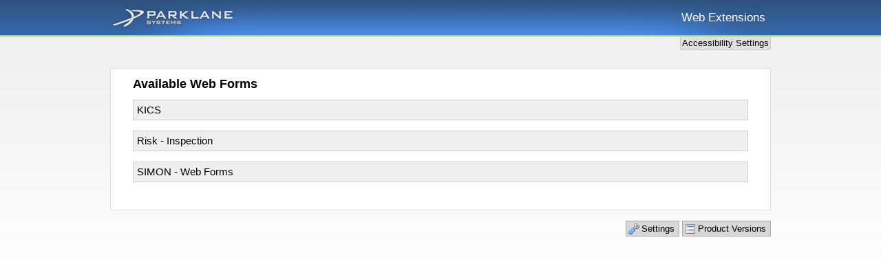

--- FILE ---
content_type: text/html; charset=UTF-8
request_url: https://kics.uhn.ca/
body_size: 836
content:
<!DOCTYPE html PUBLIC "-//W3C//DTD XHTML 1.0 Transitional//EN" "http://www.w3.org/TR/xhtml1/DTD/xhtml1-transitional.dtd">
<html xmlns="http://www.w3.org/1999/xhtml" lang="en" xml:lang="en">
<head>
<meta http-equiv="X-UA-Compatible" content="IE=edge" />
<title>Parklane Web Extensions</title>
<link rel="stylesheet" type="text/css" href="fw-components/css/main.css?ver=3.8.3">
<link rel="stylesheet" type="text/css" href="fw-components/css/mainstyles.css?ver=3.8.3">
<link rel="stylesheet" type="text/css" href="fw-components/thirdparty/jquery/jquery-modal/jquery.modal.min.css?ver=3.8.3">
<link rel="stylesheet" type="text/css" href="fw-components/thirdparty/jquery/datatables/datatables.min.css?ver=3.8.3">
<script src="fw-components/thirdparty/jquery/jquery-3.6.3.min.js?ver=3.8.3"></script>
<script src="fw-components/thirdparty/jquery/jquery-modal/jquery.modal.min.js?ver=3.8.3"></script>
<script src="fw-components/thirdparty/jquery/datatables/datatables.min.js?ver=3.8.3"></script>
<script src="fw-components/javascript/fwindex.js?ver=3.8.3"></script>
</head>

<body class="panelColourNormal">
<div class="header">
	<div class="headerBGCenter">
		<div class="wrapper">
			<div class="headerContent" style="float: left; margin-top: 4px;">
			<img src="fw-components/images/header_parklanelogo.png" alt="Parklane Systems">
			</div>
			<div class="headerContent" style="float: right;">
				<span>Web Extensions</span>
			</div>
		</div>
	</div>
</div>
<div id="headerTools" class="headerTools"></div>
<div class="wrapper"><div class="contentEdge contentPadding">
	<h1>Available Web Forms</h1>
	<div id="productList"></div>

</div>
<div style="margin-top: 15px;" align="right" ><span id="updateStatus"></span> <input type="button" id="settingsButton" class="iconButton iconSettings" value="Settings" /> <input type="button" id="versionsButton" class="iconButton iconList" value="Product Versions" /></div>
<!-- end wrapper div -->
<div id="versionsSettingsContainer"></div>

<div id="saveSettings"></div>
</div>

<div id="DBResponse"></div>

<div id="popupDialog" style="display: none;">
	<div class="modalHeader"><span id="popupModalTitle">Basic Dialog</span></div>
	<div class="modalContent" id="popupModalContent">
	</div>
</div>



</body>
</html>


--- FILE ---
content_type: text/html; charset=UTF-8
request_url: https://kics.uhn.ca/fw-components/serverrequest/fwindex.php
body_size: 585
content:
{"errors":false,"errorList":[],"configurationValid":true,"extDatabaseValid":true,"products":[{"name":"Kics","version":"3.13.1","enableWebLink":true,"webLinkName":"KICS","directory":"Kics"},{"name":"Parklane Database Support Files","version":"2.3.7","enableWebLink":false},{"name":"Parklane Incident Reponse","version":"1.0.1","enableWebLink":false},{"name":"Parklane Index Page and Web Components","version":"3.8.3","enableWebLink":false},{"name":"Parklane Risk Inspection","version":"2.4.2","enableWebLink":true,"webLinkName":"Risk - Inspection","directory":"RA-Inspection"},{"name":"Parklane Risk Resolution","version":"2.3.1","enableWebLink":false},{"name":"Parklane SIMON Web Forms","version":"3.10.0","enableWebLink":true,"webLinkName":"SIMON - Web Forms","directory":"PA-SIMON"},{"name":"Parklane Update Manager","version":"1.8.1","enableWebLink":false},{"name":"Parklane Web Extensions - Extension Database","version":"40","enableWebLink":false},{"name":"Parklane Web Extensions - SQLSync Database","version":"18","enableWebLink":false}],"upgradeDatabase":false,"authenticationDetails":{"authenticationType":"internal","authenticationMethod":"none","loggedIn":false,"accountName":"","emailAddress":"","firstName":"","lastName":""},"updateCheck":true,"displayUpdateLocation":"both","notes":"","path":"D:\\Parklane\\WebsiteFiles\\"}

--- FILE ---
content_type: text/css
request_url: https://kics.uhn.ca/fw-components/css/main.css?ver=3.8.3
body_size: 1487
content:
body {
	font-family:Arial, Helvetica, sans-serif;
	background-color: #FFFFFF;
	color: #000000;
	font-size:80%;
	margin: 0px 0px 16px 0px;
}
.header {
	max-width: 100%;
	height: 4em;
}
.headerBGCenter {
	height: 4em;
}
.headerContent {
	height: 4em;
	line-height: 4em;
}
.headerContent span {
	font-size: 1.3em;
	margin-right: 0.5em;
}

.wrapper {
	width: 75em;
	margin: 0 auto;	
	/* Apply Padding to the bottom to elimintate the overlay of the statusbar */
	padding-bottom: 10px;
}

.headerTools {
	/*The toolbar used below the header */
	width: 75em;
	margin: 0 auto;
	text-align: right;
	/*background: #FF0000;*/
}
.headerTools span, .headerTools input, .headerTools a {
	/*Contents of headerDiv are placed in their own SPAN tag. Place a margin of 15px so they are evenly spaced apart*/
	display: inline-block;
	margin-left: 10px;
	text-decoration: none;

}
.regularToolbar {
	padding: 2px;
}

.dropDownToolbar {
	background-image: url("../images/9_down.png");
	background-repeat: no-repeat;
	padding: 2px 15px 2px 2px;
	background-position: 98% center;	
}

.contentEdge {
	margin-top: 2em;
}

.contentPadding {
	padding: 0em 2.5em 2em 2.5em;
}


h1 {
	font-size: 1.4em;
	font-weight: bold;
}
h2 {
	font-size: 1.3em;
	font-weight: bold;
}
h3 {
	font-size: 1.2em;
	font-weight: bold;
}

.statusBox { 
	margin: 1em 0em;
}
.statusBox p {
	margin-left: 3em;
	margin-top: 0.6em;
	font-size: 1.2em;
	margin-bottom: 0.6em;
}

.productLink {
	display: block;
	padding: 5px; 
	font-size: 1.2em; 
}



.list-option {
	/*used for a series of inputs */
	width: 7em; 
	text-align: right; 
	/*background-color: #CCCCFF;*/ 
	display: inline-block;
	padding-right: 1em;
	margin-bottom: 0.5em;
}

.list-optionWider {
	/*used for a series of inputs */
	width: 12em; 
	text-align: right; 
	/*background-color: #CCCCFF;*/ 
	display: inline-block;
	padding-right: 1em;
	margin-bottom: 0.5em;
}


.hidden {
	display: none;
}

.iconButton {
	display: inline-block;
	background-repeat: no-repeat;
	padding: 3px 6px 3px 22px;
	background-position: 3px center;
	overflow: visible;
}
.iconSettings {
	background-image: url('../images/16_settings.png');
}
.iconList {
	background-image: url('../images/16_list.png');
}
.iconDatabase {
	background-image: url('../images/16_database.png');
}
.iconSave {
	background-image: url('../images/16_save.png');
}
.iconRepeat {
	background-image: url('../images/16_repeat.png');
}
.iconNew {
	background-image: url('../images/16_new.png');
}
.iconDownload {
	background-image: url('../images/16_download.png');
}
.iconForward {
	background-image: url('../images/16_forward.png');
}
.iconBack {
	background-image: url('../images/16_back.png');
}
.iconForm {
	background-image: url('../images/16_form.png');
}
.settingsMenuList {
	/*make the settings menu list div one pixel wider than the margin of the settingsContent to allow the border to overlap */
	float: left; 
	width: 125px; 
	padding-top: 5px;
}
.settingsMenuItem {
	display: block;
	margin-bottom: 7px; 
	padding: 5px;
	text-decoration: none;
}
.settingsMenuItem:hover {
	text-decoration: underline;
}
.settingsMenuItemSelected {
}
.settingsMenuItemInactive{
}
.settingsContent {
	margin-left: 124px;
	padding: 5px;
	min-height: 376px;
}

.linkButton {
	line-height: 1.4em;
	font-size: 1.2em;
}

.authenticationTabSelect {
	padding: 5px;
	margin-right: 2px;
}
.settingNavigationActive {
	color: #FFFFFF;
	background-color: #4287f5;
	border: 1px solid #0c2040;
}
.settingNavigationInactive{
	background-color: #EFEFEF;
	color: #000000;
	border: 1px solid #E0E0E0;
}
.highlight {
	background-color: #FFFF00;
}
.certResponse li {
	margin: 5px 0px;
}

#popupDialog.modal {
  max-width: 800px;
  max-height: 85%;
  border-radius: 0;
  /*line-height: 18px;*/
  padding: 0;
  /*font-family: "Lucida Grande", Verdana, sans-serif;*/
}

.modalHeader {
  margin: 0;
  padding: 7px;
  color: #fff;
  font-size: 14px;
  background: -moz-linear-gradient(top, #2e5764, #1e3d47);
  background: -webkit-gradient(linear,left bottom,left top,color-stop(0, #1e3d47),color-stop(1, #2e5764));
  background-color: #1e3d47;
}
.modalContent {
	padding: 0.25em;
}

--- FILE ---
content_type: text/css
request_url: https://kics.uhn.ca/fw-components/css/mainstyles.css?ver=3.8.3
body_size: 1036
content:
/*panelColourNormal is Colour Neutral
Use the standard colour schema*/
body.panelColourNormal {
	background-image: url("../images/body_background.png");
	background-repeat:	repeat-x;
	background-position: 0px 50px;
}

.panelColourNormal .header {
	background-image: url("../images/header_background.png");
	background-repeat: repeat-x;
	color: #FFFFFF;
	border-bottom: 2px solid #a1cd73;
	background-position: bottom;
	background-color: #2e527e;
}

.panelColourNormal .headerBGCenter {
	background-image: url("../images/header_center.png");
	background-repeat: no-repeat;
	background-position: center bottom;
}

.panelColourNormal .headerTools span, .panelColourNormal  .headerTools input, .panelColourNormal  .headerTools a {
	/*Contents of headerDiv are placed in their own SPAN tag. Place a margin of 15px so they are evenly spaced apart*/
	background-color: #E0E0E0;
	border-left: 1px solid #CCCCCC;
	border-bottom: 1px solid #CCCCCC;
	border-right: 1px solid #CCCCCC;
	border-top: none;
	color: #000000;
}

.panelColourNormal .contentEdge {
	border: 1px solid #dedede;
	background-color: #FFFFFF;
	color: #000000;
}

.panelColourNormal .productLink {
	background-color: #EFEFEF;
	border: 1px solid #cccccc;
	color: #000000; 
	text-decoration: none;
}

.panelColourNormal .iconButton {
	background-color: #d7d7d7;
	border: 1px solid #AAAAAA;
}

.panelColourNormal .linkButton {
	background: #3498db;
	color: #FFFFFF;
	border: 2px solid #1f628d;
}

.panelColourNormal .info {
	background: url("../images/32_info.png") no-repeat #729fd7 0.5em 50%;
	border: 1px solid #5068ac;
	color: #FFFFFF;
}

.panelColourNormal .warning {
	background: url("../images/32_warning.png") no-repeat #e96d6d 0.5em 50%;
	border: 1px solid #813131;
	color: #FFFFFF;
}

/*Settings*/
.panelColourNormal .settingsMenuItem {
	border: 1px solid #CCCCCC; 
}
.panelColourNormal .settingsMenuItemSelected {
	background-color: #FFFFFF;
	color: #000000;
	border-right: 1px solid #FFFFFF;
}
.panelColourNormal .settingsMenuItemInactive{
	background-color: #EFEFEF;
	color: #000000;
}
.panelColourNormal .settingsContent {
	border: 1px solid #CCCCCC;
}

.panelColourNormal .settingNavigationActive {
	color: #FFFFFF;
	background-color: #4287f5;
	border: 1px solid #0c2040;
}
.panelColourNormal .settingNavigationInactive{
	background-color: #EFEFEF;
	color: #000000;
	border: 1px solid #E0E0E0;
}


/*panelColourHighContrast is Black and White
Use the standard colour schema*/
body.panelColourHighContrast {

}

.panelColourHighContrast .header {
	background-color: #062344;
	color: #FFFFFF;
	border-bottom: 2px solid #1d509e;
}

.panelColourHighContrast .headerBGCenter {

}


.panelColourHighContrast .headerTools span, .panelColourHighContrast  .headerTools input, .panelColourHighContrast  .headerTools a {
	/*Contents of headerDiv are placed in their own SPAN tag. Place a margin of 15px so they are evenly spaced apart*/
	background-color: #3a3a3a;
	border-left: 1px solid #000000;
	border-bottom: 1px solid #000000;
	border-right: 1px solid #000000;
	border-top: none;
	color: #FFFFFF;
}
.panelColourHighContrast .contentEdge {
	border: 1px solid #3a3a3a;
	background-color: #FFFFFF;
	color: #000000;
}

.panelColourHighContrast .productLink {
	background-color: #FFFFFF;
	color: #000000; 
	text-decoration: underline;
}

.panelColourHighContrast .iconButton {
	background-color: #3a3a3a;
	background-image: none !important;
	padding: 5px !important; 
	color: #FFFFFF;
	border: 2px solid #000000;
	font-size: 1.2em;
}

.panelColourHighContrast .linkButton {
	background: #3a3a3a;
	color: #FFFFFF;
	border: 2px solid #000000;
}

.panelColourHighContrast .info {
	background: url("../images/32_info.png") no-repeat #3a3a3a 0.5em 50%;
	border: 1px solid #000000;
	color: #FFFFFF;
}

.panelColourHighContrast .warning {
	background: url("../images/32_warning.png") no-repeat #3a3a3a 0.5em 50%;
	border: 1px solid #000000;
	color: #FFFFFF;
}

.panelColourHighContrast .settingsMenuItem {
	border: 1px solid #000000; 
}
.panelColourHighContrast .settingsMenuItemSelected {
	background-color: #FFFFFF;
	border-right: 1px solid #FFFFFF;
	color: #3a3a3a;
}
.panelColourHighContrast .settingsMenuItemInactive{
	background-color: #3a3a3a;
	color: #FFFFFF;
}
.panelColourHighContrast .settingsContent {
	border: 1px solid #000000;
}

.panelColourHighContrast .authenticationTabSelect {
	text-decoration: underline;
}
.panelColourHighContrast .settingNavigationActive {
	color: #000000;
	background-color: #FFFFFF;
	border: 1px solid #FFFFFF;
}
.panelColourHighContrast .settingNavigationInactive{
	background-color: #3a3a3a;
	color: #FFFFFF;
	border: 1px solid #000000;
}


--- FILE ---
content_type: application/javascript
request_url: https://kics.uhn.ca/fw-components/javascript/fwindex.js?ver=3.8.3
body_size: 188914
content:
/*
Note: Use this file for editing. 
Once the file is saved, use the filelist.php to generate the base_64 version of the file and paste it into the index.php file
Also make sure to change the <script> reference from "fwindex.js" to "index.php?file=js-fwindex"
*/
var pageParam = new Array();
pageParam["products"] = new Array();
pageParam["webLinks"] = new Array();
pageParam["updatesEnabled"] = false;
pageParam["updatesDisplayLocation"] = "none";
pageParam["updatesDisplayContent"] = "";
pageParam["updatesLaunched"] = false;
pageParam["currentPage"] = "main";

$().ready(function() {
	$.ajaxSetup({
		error:function(xhr, ajaxOptions, thrownError){
			//If a non-json response is returned (such as a server error), pass a false response to the checkErrors function
			var errorData = new Array();
			errorData["errors"] = true;
			errorData["errorList"] = new Array();
			errorData["errorList"][0] = "AJAX Request Error";
			errorData["errorList"][1] = xhr.responseText;
			checkErrors(errorData);
		}//,
		//async:   false
	});
	if(  document.addEventListener  ){
		//When the message is received, pass it through the processChildEvent() function.
		addEventListener("message", processChildEvent, false);
	}
	downloadProducts();
	$("#versionsButton").bind("click", function() {
		productVersions();
	});
	$("#settingsButton").bind("click", function() {
		launchSettings();
	});
	
	elementData = "<a href=\"#\" id=\"accessibilityControl\" class=\"regularToolbar pointer\">"
	elementData += "Accessibility Settings"
	elementData += "</a>"
	$("#headerTools").append(elementData);
	$("#accessibilityControl").bind("click", function(event) {
		event.preventDefault();
		accessibilitySettings();
	});
	
	
});

function downloadProducts() {
	$.post("fw-components/serverrequest/fwindex.php", "submissionRequest=productList",
		function(data){
			if (checkErrors(data) == true) { return };
			
			if ((data.configurationValid == false) || (data.extDatabaseValid == false) || (data.sqlSyncDatabaseValid == false)) {
				
				modalData = "<div class=\"statusBox warning\"><p>There is an error with the configuration of the Parklane Web Forms.  Please contact Parklane Systems for support regarding this issue</p></div>";
				modalData += "<strong>Server Error List</strong><ul>";
				for (var i in data.errorList) {
					modalData += "<li>" + data.errorList[i] + "</li>";
				}
				modalData += "</ul>";
				document.getElementById("popupModalTitle").innerHTML = "Technical Error";
				document.getElementById("popupModalContent").innerHTML = modalData;
				$('#popupDialog').modal({ clickClose: false });
				
			}
			htmlData = "";
			for (var i in data.products) {
				pageParam["products"][i] = new Array();
				pageParam["products"][i]["name"] = data.products[i].name;
				pageParam["products"][i]["version"] = data.products[i].version;
				pageParam["products"][i]["enableWebLink"] = data.products[i].enableWebLink;
				pageParam["products"][i]["directory"] = data.products[i].directory;	
				
				//Also place the Web Link Items into a separate array. These will be sorted
				if (data.products[i].enableWebLink == true) {
					pageParam["webLinks"][i] = new Array();
					pageParam["webLinks"][i]["webLinkName"] = data.products[i].webLinkName;
					pageParam["webLinks"][i]["directory"] = data.products[i].directory;
				}
				
			}
			
			//now, sort the data in pageParam
			pageParam["webLinks"].sort(function(a,b){ return a["webLinkName"].localeCompare(b["webLinkName"]); });
			var count = 0;
			for (var i in pageParam["webLinks"]) {
				count++;
				htmlData += "<a class=\"productLink\" href=\"" + pageParam["webLinks"][i]["directory"] + "/index.php\" >" + pageParam["webLinks"][i]["webLinkName"] + "</a><br />";
			}
			
			
			if (count == 0) {
				htmlData = "<div class=\"statusBox info\"><p>No accessible web forms are available on this server</p></div>";
			}
			$("#productList").html(htmlData);
			
			if (data.upgradeDatabase == true) {
				$("#popupModalTitle").html("Upgrade Database");
				$("#popupModalContent").html("The latest Web Extension code has been updated, however the database must be updated as well to accept the changes.<br /><br />Please visit the Update page to finalize the update process<br /><br /><input type=\"button\" class=\"iconButton iconDatabase\" onClick=\"update();\" value=\"Update Extension Database\" />");
				$('#popupDialog').modal({ clickClose: false });
			}
			
			pageParam["serverPath"] = data.path;
			
			//If notes exist, apply the notes to the page
			if (data.notes != "") {
				htmlData = "<div class=\"contentEdge contentPadding\">";
				htmlData += "<h2>Web Extension Notes</h2>";
				htmlData += data.notes;
				htmlData += "</div>";
				$("#versionsSettingsContainer").html(htmlData);
			}
			
			//Finally, enable the update check (if configured)
			if (data.updateCheck == true) {
				pageParam["updatesEnabled"] = true;
				setTimeout(function(){checkUpdates()},30000); 
				pageParam["updatesDisplayLocation"] = data.displayUpdateLocation;
			}
			
			if (typeof(data.authenticationDetails) != "undefined") {
				authenticationHandler(data.authenticationDetails)
			}
			
			
		},"json"
	);
}
function update() {
	window.location = "fw-components/actions.php?action=upgradeDatabase";
}

function productVersions() {
	pageParam["currentPage"] = "versions";
	htmlData = "<div class=\"contentEdge contentPadding\">";
	htmlData += "<h2>Installed Web Form Versions</h2>";
	htmlData += "<ul>";
	for (var i in pageParam["products"]) {
		htmlData += "<li>" + pageParam["products"][i]["name"] + " - Version: " + pageParam["products"][i]["version"] + "</li>";
	}
	htmlData += "</ul>";
	htmlData += "<div id=\"productVersionUpdateContainer\">"+pageParam["updatesDisplayContent"]+"</div>"
	htmlData += "</div>"
	
	$("#versionsSettingsContainer").html(htmlData);
	checkUpdates();
	//$("#popupModalTitle").html("Installed Versions");
	//$("#popupModalContent").html(htmlData);
	//$("#popupDialog").modal({ clickClose: false });
}

function checkUpdates() {
	if (pageParam["updatesEnabled"] == false) {
		return false;
	}
	if (pageParam["updatesLaunched"] == true) {
		return false;
	}
	pageParam["updatesLaunched"] = true;
	if (pageParam["updatesDisplayLocation"] = "both") {
		$("#updateStatus").html("Checking for Updates....");
	}
	if ((pageParam["updatesDisplayLocation"] = "both") || (pageParam["updatesDisplayLocation"] = "versionPage"))  {
		updateData = "<div class=\"statusBox info\"><p>Checking for Updates</p></div>";
		$("#productVersionUpdateContainer").html(updateData);
		pageParam["updatesDisplayContent"] = updateData;
		
	}
	$.post("fw-updatemanager/serverprocessing/index.php", "submissionRequest=checkForUpdates",
		function(data){
			if (typeof(data.updatecheck) == "undefined") { return; }
			else if (data.updatecheck == "N") {		
				if (pageParam["updatesDisplayLocation"] = "both") {
					$("#updateStatus").html("");
				}
				if ((pageParam["updatesDisplayLocation"] = "both") || (pageParam["updatesDisplayLocation"] = "versionPage"))  {
					//updateData = "<div class=\"statusBox info\"><p>No Updates Found</p></div>";
					updateData = "";
					$("#productVersionUpdateContainer").html(updateData);
					pageParam["updatesDisplayContent"] = updateData;
				}
			}
			else if (data.updatecheck == "E") {
				if (pageParam["updatesDisplayLocation"] = "both") {
					$("#updateStatus").html("");
				}
				if ((pageParam["updatesDisplayLocation"] = "both") || (pageParam["updatesDisplayLocation"] = "versionPage"))  {
					//updateData = "<div class=\"statusBox warning\"><p>There was an error checking for updates. Please click the \"Connection Test\" button for details.</p></div><input type=\"button\" id=\"updatesButton\" class=\"iconButton iconSettings\" value=\"Connection Test\" onClick=\"window.location='fw-updatemanager/connectiontest.php'\" />";
					updateData = "<div class=\"statusBox warning\"><p>There was an error checking for updates. Please click the \"Connection Test\" button for details.</p></div><a href=\"fw-updatemanager/connectiontest.php\" class=\"iconButton iconSettings\" style=\"text-decoration: none; color: #000000;\">Connection Test</a>";
					$("#productVersionUpdateContainer").html(updateData);
					pageParam["updatesDisplayContent"] = updateData;
				}
			}
			else if (data.updatecheck == "Y") {
				if (pageParam["updatesDisplayLocation"] = "both") {
					$("#updateStatus").html("<input type=\"button\" id=\"updatesButton\" class=\"iconButton iconNew\" value=\"Product Updates Available\" onClick=\"window.location='fw-updatemanager/index.php'\" />");
				}
				if ((pageParam["updatesDisplayLocation"] = "both") || (pageParam["updatesDisplayLocation"] = "versionPage"))  {
					updateData = "<div class=\"statusBox info\"><p>Product Updates Available</p></div><input type=\"button\" id=\"updatesButton\" class=\"iconButton iconNew\" value=\"Download Updates\" onClick=\"window.location='fw-updatemanager/index.php'\" />";
					$("#productVersionUpdateContainer").html(updateData);
					pageParam["updatesDisplayContent"] = updateData;
				}
			}
			
		},"json"
	);	
	
}

function launchSettings() {
	pageParam["currentPage"] = "settings";
	$.post("fw-components/serverrequest/fwindex.php", "submissionRequest=launchSettings",
		function(data){
			if (checkErrors(data) == true) { return };
			if (data.settingsFileExists == true) {
				if ((typeof(data.displayForgotPasswordOption) != "undefined") && (data.displayForgotPasswordOption == true)) {
					pageParam["displayForgotPassword"] = true;
				}
				else {
					pageParam["displayForgotPassword"] = false;
				}
				pageParam["settingsfile"] = "existing";
				htmlData = "<div class=\"contentEdge contentPadding\">"; //remove if using modal
				htmlData += "<h2>Extension Settings</h2>";
				htmlData += "Before you can continue, you must enter the password assigned with the settings file. <br /><br />";
				if (pageParam["displayForgotPassword"] == true) {
					htmlData += "If you have forgotten the password, click the 'Forgot Password' button to generate a support request to Parklane Support<br /><br />";
				}
				else {
					htmlData += "If you have forgotten the password, you can open the extensionSettings.php file on the server to obtain the password<br /><br />";
				}
				
				htmlData += "<form id=\"settingsFormLogin\">";
				htmlData += "<label for=\"settings-loginPassword\">Password: </label><input type=\"password\" name=\"settings-loginPassword\" id=\"settings-loginPassword\" class=\"pointerHover\" ><br /><br />";
				if (pageParam["displayForgotPassword"] == true) {
					htmlData += "<div style=\"float: right;\"><input type=\"button\" value=\"Forgot Password\" class=\"pointerHover linkButton\" onClick=\"launchForgotPassword()\"></div>";
				}
				htmlData += "<input type=\"submit\"  value=\"Login\" class=\"pointerHover linkButton\"><br />";
				htmlData += "</form>";
				htmlData += "<div id=\"loginResponse\"></div>";
				htmlData += "</div>"; //remove if using modal
				
				
				//$("#popupModalTitle").html("Extension Settings");
				//$("#popupModalContent").html(htmlData);
				
				$("#versionsSettingsContainer").html(htmlData);
				
				$("#settings-loginPassword").focus();
				
				$([document.documentElement, document.body]).animate({
					scrollTop: $("#settings-loginPassword").offset().top
				}, 1000);
				
				$("#settingsFormLogin").submit(function() {
					obtainSettings();
					return false;
				});
				
				//$("#popupDialog").modal({ clickClose: false });				
			}
			else {
				pageParam["settingsfile"] = "new";
				buildSettingsPage(data);
				obtainStaticSettings(data)
			}
			
		},"json"
	);	
}

function launchForgotPassword() {
	if (pageParam["displayForgotPassword"] != true) {
		return false;
	}
	//Send a request to the Update Manager for a Support Request
	$.post("fw-updatemanager/serverprocessing/supportRequest.php", "submissionRequest=generateSupportRequest&supportRequestAction=productPageBypassSettingsPassword",
		function(data){
			if (checkErrors(data) == true) { return };
			if (typeof(data.requestValid) == "undefined") { return; }
			
			$("#popupModalTitle").html("Parklane Support Request");
			htmlData = "";	
			
			if (data.requestValid == "N") {	
				htmlData += "<div class=\"statusBox warning\"><p>"+nl2br(data.responseMessage)+"</p>"
			}
			else if (data.requestValid == "Y") {
				htmlData += "A support request has been sent to Parklane Systems to access the settings page.<br /><br />";
				htmlData += "Please contact Parklane Systems Support and provide the support code below.<br /><br />"
				htmlData += "Once the support request, is granted, you can click the 'Check Support Status' button below. <br /><br />"
				htmlData += "This request is valid for 15 minutes<br /><br />"
				htmlData += "<div style=\"text-align: center; font-size: 1.2em;\">"
				htmlData += "Support Code: " + data.supportCode + "<br />"
				htmlData += "Current Status: <span id=\"supportCodeStatus\">" + supportCodeStatus() + "</span><br /><br />"
				htmlData += "<div id=\"additionalStatusText\"></div>"
				htmlData += "<input type=\"button\" id=\"supportAction\" class=\"linkButton\" style=\"margin-top: 10px; width: 300px;\" value=\"Check Support Status\" />"
				htmlData += "</div>"
			}
			$("#popupModalContent").html(htmlData);
			supportCodeStatus(data.supportStatus);
			$("#supportAction").bind("click", function() {
				checkSupportStatus();
			});
			$('#popupDialog').modal({ clickClose: false });
			
		},"json"
	);	
	
}

function supportCodeStatus(statusType) {
	if (statusType == "P") {
		$("#supportCodeStatus").html("Pending");
		$("#supportCodeStatus").css("color", "#004ecc");
	}
	else if (statusType == "G") {
		$("#supportCodeStatus").html("Granted");
		$("#supportCodeStatus").css("color", "#018417");
	}
	else if (statusType == "E") {
		$("#supportCodeStatus").html("Expired");
		$("#supportCodeStatus").css("color", "#840000");
	}
	else if (statusType == "N") {
		$("#supportCodeStatus").html("Not Found");
		$("#supportCodeStatus").css("color", "#840000");
	}
	else {
		$("#supportCodeStatus").html("Unknown");
		$("#supportCodeStatus").css("color", "#000000");
	}
}

function checkSupportStatus() {
	$.post("fw-updatemanager/serverprocessing/supportRequest.php", "submissionRequest=querySupportRequest",
		function(data){
			if (checkErrors(data) == true) { return };
			if (typeof(data.requestValid) == "undefined") { return; }

			if (data.requestValid == "N") {	
				$("#popupModalContent").html("<div class=\"statusBox warning\"><p>"+nl2br(data.responseMessage)+"</p>")
			}
			else if (data.requestValid == "Y") {
				if (data.supportCodeStatus == "N") {
					//The code can no longer be found. This happens if the support code is REALLY OLD
					supportCodeStatus(data.supportCodeStatus)
					$("#additionalStatusText").html("This request may be too old. Please close this Support Request and try again");
					$("#supportAction").val("Close");
					$("#supportAction").unbind("click")
					$("#supportAction").bind("click", function() {
						closeModal();
					});
				}
				if (data.supportCodeStatus == "P") {
					//Just update the Support Code Status
					supportCodeStatus(data.supportCodeStatus)
				}
				if (data.supportCodeStatus == "E") {
					//The code has expired
					supportCodeStatus(data.supportCodeStatus)
					$("#additionalStatusText").html("Please close this support request and try again");

					$("#supportAction").val("Close");
					$("#supportAction").unbind("click")
					$("#supportAction").bind("click", function() {
						closeModal();
					});
				}
				if (data.supportCodeStatus == "G") {
					//The code has expired
					supportCodeStatus(data.supportCodeStatus)
					$("#additionalStatusText").html("Please access the settings page by clicking the button below.");
					$("#supportAction").val("Access Settings Page");
					$("#supportAction").unbind("click")
					$("#supportAction").bind("click", function() {
						closeModal();
						obtainSettings();
					});
				}
			}
			
		},"json"
	);		
	
}

function closeModal() {
	$.modal.close();
}

function obtainSettings() {
	$.post("fw-components/serverrequest/fwindex.php", "submissionRequest=obtainSettings&" + $("#settings-loginPassword").serialize(),
		function(data){
			if (checkErrors(data) == true) { return };
			if (data.passwordVerified == false) {
				$("#loginResponse").html("<div class=\"statusBox warning\"><p>"+data.passwordVerificationMessage+"</p>");
			}
			else {
				//store the retrieved password. This is so when the settings are saved, the exisitng password can be used to verify
				buildSettingsPage(data);
			}
			
		},"json"
	);	
}

function buildSettingsPage(existingData) {

	
	
	htmlData = "<div class=\"contentEdge contentPadding\">"; //remove if using modal
	htmlData += "<h2>Extension Settings</h2>";
	htmlData += "<div class=\"settingsMenuList\">";
	htmlData += "<a href=\"#\" id=\"settings-item-general\" class=\"settingsMenuItem settingsMenuItemSelected\">General</a>";
	htmlData += "<a href=\"#\" id=\"settings-item-database\" class=\"settingsMenuItem settingsMenuItemInactive\">Extension Database</a>";
	htmlData += "<a href=\"#\" id=\"settings-item-databaseSQLSync\" class=\"settingsMenuItem settingsMenuItemInactive\">SQL Sync Database</a>";
	htmlData += "<a href=\"#\" id=\"settings-item-authentication\" class=\"settingsMenuItem settingsMenuItemInactive\">Authentication</a>";
	htmlData += "<a href=\"#\" id=\"settings-item-attachmentsDir\" class=\"settingsMenuItem settingsMenuItemInactive\">Attachments Directory</a>";
	htmlData += "<a href=\"#\" id=\"settings-item-complogo\" class=\"settingsMenuItem settingsMenuItemInactive\">Company Logo</a>";
	htmlData += "<a href=\"#\" id=\"settings-item-updateManager\" class=\"settingsMenuItem settingsMenuItemInactive\">Update Manager</a>";
	htmlData += "<a href=\"#\" id=\"settings-item-regional\" class=\"settingsMenuItem settingsMenuItemInactive\">Regional Settings</a>";
	
	htmlData += "<a href=\"#\" id=\"settings-item-other\" class=\"settingsMenuItem settingsMenuItemInactive\">Other Settings</a>";
	htmlData += "<a href=\"#\" id=\"settings-item-databaseUtility\" class=\"settingsMenuItem settingsMenuItemInactive\">Database Utility</a>";
	htmlData += "</div>"
	htmlData += "<div class=\"settingsContent\">";
	htmlData += "<form id=\"settingsForm\">";
	htmlData += "<div id=\"settings-content-general\" class=\"settingsDetails\">";
		htmlData += "<h2>Base URL</h2>";
		htmlData += "The Base URL is required for the Web Forms. This URL should be the address that end users will access the server with.<br >"
		htmlData += "Base URL: <input type=\"text\" name=\"settings-baseURL\" id=\"settings-baseURL\" class=\"pointerHover\" style=\"width: 30em;\" ><br />";
		htmlData += "<h2>Settings Password</h2>";
		htmlData += "A Settings Password is used to lock the settings page from accidental access by employees. <br />";
		htmlData += "If you need to change these settings in the future, you will be prompted for the password<br /><br />";
		htmlData += "<strong>NOTE:</strong> This password can be reset later on by opening the extensionsettings.php on the server<br /><br />";
		htmlData += "Password: <input type=\"password\" name=\"settings-loginPassword\" id=\"settings-loginPassword\" class=\"pointerHover\" ><br /><br />";
		htmlData += "<h2>SSL Certificate Settings</h2>";
		htmlData += "Access the <a href=\"fw-components/sslmanagement.php\" target=\"_blank\ class=\"linkButton\">SSL Management</a> page for assistance with managing the Web Framework SSL Certificate" 
	htmlData += "</div>"
	htmlData += "<div id=\"settings-content-database\" class=\"settingsDetails hidden\">";
		htmlData += "<h2>Parklane Extension Database</h2>";
		htmlData += "The Parklane Web Forms use the Extension Database to store data between the web forms and the Parklane System.<br /><br />";
		htmlData += "To use the web forms, an Extension database needs to be built and connected to the Parklane System using the <br />";
		htmlData += "Parklane MySQL ODBC Connector. <br /><br />";
		htmlData += "";
		htmlData += "If you have not yet built the extension database, click the \"Create Extension Database\" button below.<br /><br />";
		htmlData += "<input type=\"button\" value=\"Create Extension Database\" class=\"iconButton iconDatabase\" onClick=\"createDatabase('ext');\">";
		htmlData += "<br /><br />";
		htmlData += "<input type=\"radio\" name=\"connectionType\" id=\"connectionType-none\" value=\"none\" checked /><label for=\"connectionType-none\">No Connection Configured</label><br />"
		
		
		htmlData += "<input type=\"radio\" name=\"connectionType\" id=\"connectionType-mysql\" value=\"mysql\" /><label for=\"connectionType-mysql\">Use MySQL</label><br /><br />"
		htmlData += "<span class=\"list-option\">Hostname</span><input type=\"text\" class=\"dbSetting\" name=\"mysql-hostname\" id=\"mysql-hostname\" /><br />"
		htmlData += "<span class=\"list-option\">DB Username</span><input type=\"text\" class=\"dbSetting\"  name=\"mysql-username\" id=\"mysql-username\" /><br />"
		htmlData += "<span class=\"list-option\">DB Password</span><input type=\"password\" class=\"dbSetting\"  name=\"mysql-password\" id=\"mysql-password\" /><br />"
		htmlData += "<span class=\"list-option\">Database</span><input type=\"text\" class=\"dbSetting\"  name=\"mysql-databasename\" id=\"mysql-databasename\" /><br />"
		htmlData += "*Note, if the database resides on the same server, use \"Localhost\" as the hostname"

		htmlData += "<div style=\"clear: both;\"></div>"
		htmlData += "<div id=\"databaseTestResults\"></div>"
		htmlData += "<input type=\"button\" value=\"Test Settings\" class=\"iconButton iconDatabase\" onClick=\"testDatabaseSettings('ext');\">"
	htmlData += "</div>"
	htmlData += "<div id=\"settings-content-databaseSQLSync\" class=\"settingsDetails hidden\">";
		htmlData += "<h2>Parklane SQL Sync Database</h2>";
		htmlData += "The Parklane SQL Sync Database is used to enable reporting features of the Parklane System to a MySQL Database.<br /><br />";
		htmlData += "Although this Database is not used by the Parklane Web Forms, the Web Framework is still used to manage and update the SQL Sync Database.<br /><br />";
		htmlData += "";
		htmlData += "If you intend to enable the reporting functionality, an SQL Sync database needs to be built and connected to the Parklane System using the Parklane MySQL ODBC Connector.<br /><br />";
		htmlData += "";
		htmlData += "If you have not yet built the SQL Sync database, click the \"Create SQL Sync Database\" below.<br /><br />";
		htmlData += "<input type=\"button\" value=\"Create SQL Sync Database\" class=\"iconButton iconDatabase\" onClick=\"createDatabase('sqlSync');\">";
		htmlData += "<br /><br />";
		htmlData += "<input type=\"radio\" name=\"sqlSync-connectionType\" id=\"sqlSync-connectionType-none\" value=\"none\" checked /><label for=\"sqlSync-connectionType-none\">No Connection Configured</label><br />"
		
		htmlData += "<input type=\"radio\" name=\"sqlSync-connectionType\" id=\"sqlSync-connectionType-mysql\" value=\"mysql\" /><label for=\"sqlSync-connectionType-mysql\">Use MySQL</label><br /><br />"
		htmlData += "<span class=\"list-option\">Hostname</span><input type=\"text\" class=\"sqlSyncDbSetting\" name=\"sqlSync-mysql-hostname\" id=\"sqlSync-mysql-hostname\" /><br />"
		htmlData += "<span class=\"list-option\">DB Username</span><input type=\"text\" class=\"sqlSyncDbSetting\"  name=\"sqlSync-mysql-username\" id=\"sqlSync-mysql-username\" /><br />"
		htmlData += "<span class=\"list-option\">DB Password</span><input type=\"password\" class=\"sqlSyncDbSetting\"  name=\"sqlSync-mysql-password\" id=\"sqlSync-mysql-password\" /><br />"
		htmlData += "<span class=\"list-option\">Database</span><input type=\"text\" class=\"sqlSyncDbSetting\"  name=\"sqlSync-mysql-databasename\" id=\"sqlSync-mysql-databasename\" /><br />"
		htmlData += "*Note, if the database resides on the same server, use \"Localhost\" as the hostname"

		htmlData += "<div style=\"clear: both;\"></div>"
		htmlData += "<div id=\"databaseTestResults-sqlSync\"></div>"
		htmlData += "<input type=\"button\" value=\"Test Settings\" class=\"iconButton iconDatabase\" onClick=\"testDatabaseSettings('sqlSync');\">"
	htmlData += "</div>"
	htmlData += "<div id=\"settings-content-authentication\" class=\"settingsDetails hidden\">";
		htmlData += "<h2>Authentication</h2>";
		htmlData += "<div id=\"authentication-status\"></div>"
		
		htmlData += "<div style=\"margin: 5px; border: 1px solid #CCCCCC; min-height: 300px;\">"; //Container
			htmlData += "<div style=\"background: #CCCCCC; border-bottom: 1px solid #CCCCCC; \">"
				htmlData += "<input type=\"button\" class=\"authenticationTabSelect settingNavigationActive\" id=\"authentication-method\" value=\"Authentication Method \" />"
				htmlData += "<input type=\"button\" class=\"authenticationTabSelect settingNavigationInactive\" id=\"authentication-productAssignments\" value=\"Assignments\" />"
				htmlData += "<input type=\"button\" class=\"authenticationTabSelect settingNavigationInactive\" id=\"authentication-ldap\" value=\"LDAP\" />"
				htmlData += "<input type=\"button\" class=\"authenticationTabSelect settingNavigationInactive\" id=\"authentication-saml\" value=\"SAML / ADFS\" />"
				htmlData += "<input type=\"button\" class=\"authenticationTabSelect settingNavigationInactive\" id=\"authentication-groupManagement\" value=\"Group Management\" />"
				htmlData += "<input type=\"button\" class=\"authenticationTabSelect settingNavigationInactive\" id=\"authentication-groupImport\" value=\"Group Import\" />"
				
			htmlData += "</div>"
			htmlData += "<div style=\" padding: 5px;\">" //Padding
				htmlData += "<div id=\"settings-authentication-container-method\">"
					htmlData += "You can control access to the Parklane Web Forms using your organization's directory server.<br /><br />"
					htmlData += "When authentication is enabled, users must authenticate before accessing the appropriate form.<br /><br />"
					htmlData += "You can utilize your organization's LDAP or Federation Server for user authentication.<br /><br />"
					htmlData += "To configure authentication, you must perform the following steps:"
					htmlData += "<ul>"
					htmlData += "<li>Configure the LDAP and/or AFDS authentication parameters</li>"
					htmlData += "<li>Add/Import directory groups (if you wish to control access based on groups)</li>"
					htmlData += "<li>Configure web form authentication settings</li>"
					htmlData += "<li>Set the authentication method below to LDAP or ADFS</li>"
					htmlData += "</ul>"
					htmlData += "<strong>Active Authentication Method:</strong> <select name=\"settings-authentication-type\" id=\"settings-authentication-type\"><option value=\"internal\">None - (default)</option><option value=\"ldap\">LDAP Authentication</option><option value=\"saml\">SAML Authentication</option></select>"
				htmlData += "</div>"
				htmlData += "<div id=\"settings-authentication-container-productAssignments\" class=\"hidden\" >"
					htmlData += "Each Parklane Web Form has its own access control parameters, which are configured below.<br /><br />"
					htmlData += "The authentication options let you decide if you want the user to be authenticated in order to access the form."
					htmlData += "<ul>"
					htmlData += "<li><strong>No Authentication Required</strong> - Allow access to the form, regardless if the user is authenticated or not</li>"
					htmlData += "<li><strong>Require Users to be Authenticated</strong> - Users must log in before they can use the form</li>"
					htmlData += "<li><strong>Require Users to be Authenticated and part of the following group(s)</strong> - Users must log in, and be a member of at least one of the listed groups</li>"
					htmlData += "</ul>"
					//htmlData += "<br /><br />"
					htmlData += "If the web product utilizes passphrases, you can decide how the passphrase option is presented to the user"
					htmlData += "<ul>"
					htmlData += "<li><strong>typing the passphrase</strong> - Users must manually enter the passphrase to access the form</li>"
					htmlData += "<li><strong>selecting from a list</strong> - All the passphrase descriptions will be provided in a drop-down list and the user can select the relevant option.</li>"
					htmlData += "</ul>"
					//htmlData += "<br /><br />"
					htmlData += "If a form requires an account lookup, you can control access to the field using an account filter."
					htmlData += "<ul>"
					htmlData += "<li><strong>None</strong> - User must manually enter the search fields to perform an account lookup</li>"
					htmlData += "<li><strong>Suggested</strong> - The account lookup fields will be populated with the user's account info and can be changed / overwritten</li>"
					htmlData += "<li><strong>Mandatory</strong> - The account lookup fields will be populated with the user's account info and can't be changed.</li>"
					htmlData += "</ul>"
					htmlData += "<strong>NOTE</strong>: These settings only take effect when authentication is enabled."
					htmlData += "<div id=\"settings-authentication-productAssigments-list\"></div>"
				htmlData += "</div>"
				htmlData += "<div id=\"settings-authentication-container-ldap\" class=\"hidden\">"
					htmlData += "LDAP Integration can be used for User Authentication, as well as Group Management with your directory server.<br /><br />"
					htmlData += "To use LDAP, you will need to configure an LDAP server, as well as configure a service account the web forms an use for Account and Group Lookups.<br /><br />"
					htmlData += "You also need to define the base DN that your organization uses for Account and Group Lookups. If you do not have your accounts and groups in specific DNS, you can use the Root DN (e.g. DC=mycompany, DC=com).<br /><br />"
					htmlData += "Once your LDAP Settings are configured, save the settings and run an LDAP test below.<br /><br />"
					htmlData += "If you are using LDAP for user authentication, you can simplfy the user login process by adding the domain names associated with the user accounts.<br /><br />"
					htmlData += "<div id=\"settings-authentication-ldap-precheck\"></div>"
					htmlData += "LDAP Enabled: "
					htmlData += "<input type=\"radio\" name=\"setting-auth-ldap-enabled\" id=\"setting-auth-ldap-enabled-y\" value=\"Y\"><label for=\"setting-auth-ldap-enabled-y\">Yes</label>"
					htmlData += "<input type=\"radio\" name=\"setting-auth-ldap-enabled\" id=\"setting-auth-ldap-enabled-n\" value=\"N\" checked><label for=\"setting-auth-ldap-enabled-n\">No</label>"
					htmlData += "<br />";
					htmlData += "<div style=\"font-size: 1.1em; color: #FFFFFF; background: #20437c; padding: 5px; margin: 5px 0;\">LDAP Connection Settings</div>";
					htmlData += "<table border=\"0\" width=\"100%\">"
					htmlData += "<tr><td>LDAP Server:</td><td><input type=\"text\" id=\"setting-auth-ldap-servername\" class=\"auth-ldapField\" size=\"50\"></td></tr>"

					htmlData += "<tr><td>LDAP Server Port:</td><td><input type=\"text\" id=\"setting-auth-ldap-serverport\" class=\"auth-ldapField\" size=\"5\"></td></tr>"

					htmlData += "<tr><td>Service Account Name:</td><td><input type=\"text\" id=\"setting-auth-ldap-serviceacct\" class=\"auth-ldapField\" size=\"70\"></td></tr>"

					htmlData += "<tr><td>Service Account Password:</td><td><input type=\"password\" id=\"setting-auth-ldap-servicepass\" class=\"auth-ldapField\" size=\"10\" autocomplete=\"off\" ></td></tr>"
					htmlData += "<tr><td>Account Identifier:</td><td><select name=\"setting-auth-ldap-accountidentifier\" id=\"setting-auth-ldap-accountidentifier\" class=\"auth-ldapField\"><option value=\"userprincipalname\">userprincipalname - user@mycompany.com</option><option value=\"samaccountname\">samaccountname - mycompany\\user</option></select></td></tr>"
					htmlData += "<tr><td>Unique Key:</td><td><select name=\"setting-auth-ldap-uniquekey\" id=\"setting-auth-ldap-uniquekey\" class=\"auth-ldapField\" ><option value=\"objectguid\">objectguid</option></select></td></tr>"
					
					htmlData += "<tr><td colspan=\"2\">&nbsp;</td></tr>"
					htmlData += "<tr><td valign=\"top\">User Base DN:</td><td><div id=\"setting-auth-ldap-userDNContainer\"></div><input type=\"button\" class=\"iconButton iconAdd\" value=\"Add Additional User DN\" onClick=\"addBaseDN('user','');\"/></td></tr>"
					htmlData += "<tr><td colspan=\"2\">&nbsp;</td></tr>"
					htmlData += "<tr><td valign=\"top\">Group Base DN:</td><td><div id=\"setting-auth-ldap-groupDNContainer\"></div><input type=\"button\" class=\"iconButton iconAdd\" value=\"Add Additional Group DN\" onClick=\"addBaseDN('group','');\"/></td></tr>"
					htmlData += "<tr><td colspan=\"2\">&nbsp;</td></tr>"
					htmlData += "<tr><td></td><td>"
					htmlData += "DN Filters are optional and use standard LDAP query syntax. Examples:<br />"
					htmlData += "<span style='font-family: \"Courier\";'>(|(department=HR)(department=Maintenance))</span> - Query Records assigned to the HR or Maintenance Departments<br />"
					htmlData += "<span style='font-family: \"Courier\";'>(&(department=Service)(physicalDeliveryOfficeName=HQ))</span> - Query Records assigned to the Service Department at the HQ location"
					htmlData += "</td></tr>"
					htmlData += "</table>"
					htmlData += "<br /><input type=\"button\" class=\"iconButton iconForward\" value=\"Test LDAP Settings\" onClick=\"authLDAPConnectionTest();\" /> Save your LDAP settings below before conducting a test."
															
					htmlData += "<br />";

					htmlData += "<div style=\"font-size: 1.1em; color: #FFFFFF; background: #20437c; padding: 5px; margin: 5px 0;\">Login Settings</div>";
					htmlData += "<strong>Login Domains</strong><br/>"
					htmlData += "You can predefine the list of login domains to your system.<br />"
					htmlData += "This can be used to simplify the login by the end user.<br />"
					htmlData += "Display Login Domain List <select name=\"setting-auth-ldap-displaylogindomainlist\" id=\"setting-auth-ldap-displaylogindomainlist\"><option value=\"N\">No</option><option value=\"A\">Yes - After the User Name</option></select><br />"
					htmlData += "Provide the list of login domains, one per line, for your organization below.<br />The first domain listed will be the default identified in the login box.<br />"
					htmlData += "<textarea name=\"setting-auth-ldap-logindomainlist\" id=\"setting-auth-ldap-logindomainlist\" rows=\"6\" cols=\"60\"></textarea><br />"
					htmlData += "User - Domain Name Separator <select name=\"setting-auth-ldap-logindomainseparator\" id=\"setting-auth-ldap-logindomainseparator\"><option value=\"@\">@</option><option value=\"\\\">\\</option></select><br />"
					
				
					htmlData += "<div id=\"settingSaveStatus-authLDAP\"></div>"
				htmlData += "</div>"
				htmlData += "<div id=\"settings-authentication-container-saml\" class=\"hidden\">"
					htmlData += "<br />To configure Federated Services, follow the steps below.<br /><br />"
					htmlData += "<div id=\"settings-authentication-saml-precheck\"></div>"
					htmlData += "<div style=\"margin: 5px; border: 1px solid #CCCCCC;\">"
						htmlData += "<div style=\"background: #EFEFEF; font-size: 1.1em; border-bottom: 1px solid #CCCCC; padding: 5px;\">"
							htmlData += "Step 1 - Web Form Service Provider (SP) Settings"
						htmlData += "</div>"
						htmlData += "<div style=\"padding: 5px;\">";
						
							htmlData += "You will need to generate a Service Provider (SP) Certificate for the Web Forms to communicate with your ADFS Server.<br />"
							htmlData += "Click the <strong>Certificate Actions</strong> button to generate a certificate.<br /><br />"
							htmlData += "<table border=\"0\" width=\"100%\">";
							htmlData += "<tr><td width=\"15%\">Web Form SP Certificate</td><td id=\"settings-authentication-saml-container-spCert\"></td></tr>"
							htmlData += "<tr><td width=\"15%\">Requested Attributes</td><td><input type=\"button\" class=\"iconButton iconForm\" value=\"Launch Attribute Editor\" onClick=\"authSamlLaunchAttributeEditor()\"></td></tr>"
							htmlData += "<tr><td width=\"15%\">Application Identifier</td><td>"
							htmlData += "<input type=\"radio\" name=\"setting-auth-saml-spapplicationidtype\" id=\"setting-auth-saml-spapplicationidtype-metadata\" value=\"metadata\" checked /> <label for=\"setting-auth-saml-spapplicationidtype-metadata\">Use Metadata URL (<span id=\"setting-auth-saml-spappidmetadataurl\"></span>)</label><br />"
							htmlData += "<input type=\"radio\" name=\"setting-auth-saml-spapplicationidtype\" id=\"setting-auth-saml-spapplicationidtype-staticid\" value=\"staticid\" /> <label for=\"setting-auth-saml-spapplicationidtype-staticid\">Use the following Application ID: </label><input type=\"text\" id=\"setting-auth-saml-spapplicationid\" id=\"setting-auth-saml-spapplicationid\" style=\"width: 30em;\" />"
							htmlData += "</table>";
							
						htmlData += "</div>"
					htmlData += "</div>"

					htmlData += "<div style=\"margin: 5px; border: 1px solid #CCCCCC;\">"
						htmlData += "<div style=\"background: #EFEFEF; font-size: 1.1em; border-bottom: 1px solid #CCCCC; padding: 5px;\">"
							htmlData += "Step 2 - Configure Web Forms for the ADFS Identity Provider (IDP)"
						htmlData += "</div>"
						htmlData += "<div style=\"padding: 5px;\">";
						
							htmlData += "Specify your ADFS Server's Metadata URL Below.<br />You can import your IDP's certificate and URLS by querying the Metadata URL or by uploading the Metadata XML file. <br />If neither option is available, the IDP settings can be specified manually<br /><br />"
							
							htmlData += "<table border=\"0\" width=\"100%\">";
							htmlData += "<tr><td width=\"15%\">Metadata URL:<br /><br /></td><td><input type=\"text\" id=\"setting-auth-saml-idpmetadataurl\" style=\"width: 30em;\"><br /> <small>example: https://servername/FederationMetadata/2007-06/FederationMetadata.xml</small><br /><br /></td></tr>"
							htmlData += "<tr><td width=\"15%\">Import IDP Settings</td><td>"
							htmlData += "<input type=\"button\" class=\"iconButton iconDownload\" value=\"Query Metadata URL\" onClick=\"authSamlQueryIDPMetadata();\"/> or "
							htmlData += "<input type=\"button\" class=\"iconButton iconDownload\" value=\"Upload Metadata XML File\" onClick=\"authSamlUploadIDPMetadata();\"/>"
							htmlData += "</td></tr>"
							htmlData += "</table>";
							htmlData += "<div id=\"auth-saml-IDPImportStatus\"></div>"
							htmlData += "<hr />";
							htmlData += "<table border=\"0\" width=\"100%\">";
							htmlData += "<tr><td width=\"15%\">ADFS IDP Certificate</td><td id=\"settings-authentication-saml-container-idpCert\"></td></tr>"
							htmlData += "<tr><td width=\"15%\">Entity ID / URL<br /><br /></td><td><input type=\"text\" id=\"setting-auth-saml-idpentityid\" style=\"width: 30em;\"><br /><small>example: https://servername/adfs/services/trust</small><br /></td></tr>"
							htmlData += "<tr><td width=\"15%\">Sign-On URL<br /><br /></td><td><input type=\"text\" id=\"setting-auth-saml-idpsignonurl\" style=\"width: 30em;\"><br /><small>example: https://servername/adfs/ls/</small><br /></td></tr>"
							htmlData += "<tr><td width=\"15%\">Log-Out URL<br /><br /></td><td><input type=\"text\" id=\"setting-auth-saml-idplogouturl\" style=\"width: 30em;\"><br /><small>example: https://servername/adfs/ls/?wa=wsignout1.0</small><br /></td></tr>"
							htmlData += "</table>";
							htmlData += "<hr />";
							htmlData += "<table border=\"0\" width=\"100%\">";
							htmlData += "<tr><td width=\"15%\">Addtional Options<br /><br /></td><td>"
							htmlData += "<div id=\"setting-auth-saml-pollerStatus\"></div>"
							htmlData += "<input type=\"checkbox\" id=\"setting-auth-saml-idpDailyCheckCert\"> <label for=\"setting-auth-saml-idpDailyCheckCert\">Automatically Check IDP Metadata Daily for new Certificates</label><br />"
							htmlData += "<input type=\"checkbox\" id=\"setting-auth-saml-idpDailyCheckURL\"> <label for=\"setting-auth-saml-idpDailyCheckURL\">Automatically Check IDP Metadata Daily for new URLs</label><br />"
							htmlData += "<input type=\"checkbox\" id=\"setting-auth-saml-diagnosticPage\"> <label for=\"setting-auth-saml-diagnosticPage\">Display SAML diagnostic page during sign-in</label><br />"
							htmlData += "</td></tr>"
							htmlData += "</table>";

						htmlData += "</div>"
					htmlData += "</div>"	

					htmlData += "<div style=\"margin: 5px; border: 1px solid #CCCCCC;\">"
						htmlData += "<div style=\"background: #EFEFEF; font-size: 1.1em; border-bottom: 1px solid #CCCCC; padding: 5px;\">"
							htmlData += "Step 3 - Save the above ADFS Settings"
						htmlData += "</div>"
						htmlData += "<div style=\"padding: 5px;\">";
							htmlData += "<div style=\"text-align: center;\"><input type=\"button\" class=\"iconButton iconSave settingsSave\" id=\"settingsSave-authSAML\" value=\"Save Changes\"  onClick=\"saveSettings()\" /></div>"
						htmlData += "<div id=\"settingSaveStatus-authSAML\"></div>"
						htmlData += "</div>"
					htmlData += "</div>"
					
					htmlData += "<div style=\"margin: 5px; border: 1px solid #CCCCCC;\">"
						htmlData += "<div style=\"background: #EFEFEF; font-size: 1.1em; border-bottom: 1px solid #CCCCC; padding: 5px;\">"
							htmlData += "Step 4 - Create the Relaying Party Trust on the ADFS Server"
						htmlData += "</div>"
						htmlData += "<div style=\"padding: 5px;\">";
							htmlData += "Log into your AD FS Management Console and create a Relaying Party Trust using the Metadata URL below.<br />"
							htmlData += "You can either use the Metadata URL, or download the Metadata XML file<br /><br />";
							htmlData += "<table border=\"0\" width=\"100%\">";
							htmlData += "<tr><td width=\"15%\">Metadata URL</td><td id=\"setting-auth-saml-spmetadataurl\"></td></tr>"
							htmlData += "<tr><td width=\"15%\">ACS URL</td><td id=\"setting-auth-saml-spacsurl\"></td></tr>"
                            htmlData += "<tr><td width=\"15%\">SLS URL</td><td id=\"setting-auth-saml-spslsurl\"></td></tr>"
							htmlData += "</table>";
							htmlData += "<br />Once the Relaying Party Trust is created, add two Claim Rules to the Trust<br /><br />"
							htmlData += "<table border=\"0\" width=\"100%\">";
							htmlData += "<tr><td width=\"15%\">Additional Actions</td><td>"
							htmlData += "<input type=\"button\" class=\"iconButton iconForm\"  value=\"Display Transform\" onClick=\"authSamlDisplayTransforms('accountAttributes');\" /> and name this rule <strong>Send Account Attributes</strong><br />";
							htmlData += "<input type=\"button\" class=\"iconButton iconForm\"  value=\"Display Transform\" onClick=\"authSamlDisplayTransforms('transformUPN');\" /> and name this rule <strong>Transform UPN Attribute</strong>";
							htmlData += "</td></tr>"
							htmlData += "</table>";							
						htmlData += "</div>"
					htmlData += "</div>"
					
			
				htmlData += "</div>"

				htmlData += "<div id=\"settings-authentication-container-groupManagement\" class=\"hidden\">"
					htmlData += "The following groups have been imported into the Parklane Web Forms. Imported groups can be used for form authorization.<br /><br />"
					htmlData += "You can import groups three ways:"
					htmlData += "<ul>"
					htmlData += "<li>Using the <strong>Add Group</strong> function to import select groups (if LDAP is enabled)</li>"
					htmlData += "<li>Using the <strong>Sync Group</strong> function to import/update all available groups (if LDAP is enabled)</li>"
					htmlData += "<li>Using the <strong>Bulk Import</strong> function to manually import groups</li>"
					htmlData += "</ul>"
					htmlData += "If you wish to use nested groups, you must import all applicable nested groups, and the groups must be added via the Bulk Import, or the Group Sync in order to import the group relationships.<br /><br />"				
					htmlData += "<div id=\"settings-authentication-container-groupManagementTable\"></div>"
				htmlData += "</div>"
				
				htmlData += "<div id=\"settings-authentication-container-groupImport\" class=\"hidden\">"
					htmlData += "<strong>Bulk Import Groups</strong><br />"
					htmlData += "If you are using Directory Authentication, groups can queried via LDAP, or via a CSV Import below.<br />"
                    htmlData += "<form id=\"groupImport-form\">"
                    htmlData += "Import Type:<br />"
                    htmlData += "<input type=\"radio\" name=\"groupImport-type\" id=\"groupImport-type-ad\" value=\"ad\" checked/><label for=\"groupImport-type-ad\">Active Directory via Powershell Script</label><br />"
                    htmlData += "<input type=\"radio\" name=\"groupImport-type\" id=\"groupImport-type-entra\" value=\"entra\" /><label for=\"groupImport-type-entra\">Microsoft Entra ID (Azure Active Directory) via Group Download</label><br /><br />"
                    htmlData += "<div id=\"groupImport-container-ad\">"
						htmlData += "To import, the following fields are used:"
						htmlData += "<ul>"
						htmlData += "<li>Group Distinguished Name</li>"
						htmlData += "<li>Group Name</li>"
						htmlData += "<li>Directory Serial (ObjectGUID)</li>"
						htmlData += "<li>Parent Group Membership (Member Of) - Optional, for Nested Groups. Must be delimited by separate caracter</li>"
						htmlData += "</ul>"	
						htmlData += "You can use a Powershell Script to generate this CSV. Select the Powershell Script Generator below for assistance<br />"	
						htmlData += "<input type=\"button\" onClick=\"powerShellGenerator('group');\" value=\"PowerShell generator\" /><br /><br />"
						htmlData += "Paste or Drag the CSV File into the Text Box below.";
						htmlData += "<br />";
						htmlData += "<textarea name=\"groupImport-data-ad\" id=\"groupImport-data-ad\" rows=\"20\" cols=\"90\"></textarea><br />";
						htmlData += "<input type=\"checkbox\" name=\"groupImport-ignoreFirstLine-ad\" id=\"groupImport-ignoreFirstLine-ad\" value=\"Y\" checked />Ignore First Line<br />"
						htmlData += "Nested Groups Delimeter: <select name=\"groupImport-groupDelimeter-ad\" id=\"groupImport-groupDelimeter-ad\"><option value=\"▌\">▌</option><option value=\"~\">~</option><option value=\"`\">`</option><option value=\"|\">|</option><option value=\":\">:</option></select><br />"
						htmlData += "<input type=\"button\" onClick=\"authImportUserGroups('importGroup');\" value=\"Import\" />";
					htmlData += "</div>"
                    htmlData += "<div id=\"groupImport-container-entra\" class=\"hidden\">"
                        htmlData += "To download groups, visit the <strong>Microsoft Entra / Azure Portal</strong> and access the <strong>Azure AD Manager</strong>.<br />"
                        htmlData += "On the <strong>Groups</strong> panel, select <strong>Download groups</strong><br />"
                        htmlData += "Paste or Drag the CSV File into the Text Box below. The first line of the CSV must contain the field names";
                        htmlData += "<br />";
                        htmlData += "<textarea name=\"groupImport-data-entra\" id=\"groupImport-data-entra\" rows=\"20\" cols=\"90\"></textarea><br />";
                        htmlData += "<input type=\"button\" onClick=\"authImportUserGroups('importGroup');\" value=\"Import\" />";
                    htmlData += "</div>"
					htmlData += "</form>"
					htmlData += "<br /><br />"

					htmlData += "<div id=\"settingSaveStatus-groupimport\"></div>"
					
				htmlData += "</div>"

			htmlData += "</div>" //Padding	
		htmlData += "</div>" //Container			
		
		//htmlData += "You can choose to restrict access to the forms only when using SSL Encryption. Encryption is recommended (and is enabled if the Parklane Web Framework is utilized), however it will prompt a warning if a certificate has not been installed on the server .<br /><br />"
		//htmlData += "Require SSL Encryption? <input type=\"radio\" name=\"encryptionRequired\" id=\"encryptionRequired-true\" value=\"true\" />Yes <input type=\"radio\" name=\"encryptionRequired\" id=\"encryptionRequired-false\" value=\"false\" />No"; 
	htmlData += "</div>"
	htmlData += "<div id=\"settings-content-attachmentsDir\" class=\"settingsDetails hidden\">";
		htmlData += "<h2>Attachments Directory</h2>";
		htmlData += "Web Forms may have additional files that are required for the form to operate. This may include uploads or logs files.<br /><br />"
		htmlData += "Specify the path to a directory below to store web form attachments<br /><br />";
		htmlData += "<strong>NOTE: </strong> This directory should reside outside of the WebsiteFiles directory as these files should not be accessible to the client.<br /><br />"
		htmlData += "Attachments Directory: <input type=\"text\" style=\"width: 20em;\" name=\"attachments-directory\" id=\"attachments-directory\" />";
	htmlData += "</div>"
	htmlData += "<div id=\"settings-content-complogo\" class=\"settingsDetails hidden\">";
		htmlData += "<h2>Company Logo</h2>";
		htmlData += "You can choose to add a company logo to your web forms. This logo will appear in the upper-right corner on certain pages.<br /><br />"
		htmlData += "If your logo does not appear below, place a copy into the <strong>"+pageParam["serverPath"]+"complogo</strong> folder on the server and click \"Refresh Images\"<br /><br />";
		htmlData += "<strong>NOTE: </strong> The recommended dimensions of the logo are less than 275x75, however you can replace the image file if the dimensions are not correct.<br /><br />"
		htmlData += "<div id=\"imageList\"></div>";
		htmlData += "<br /><input type=\"button\" value=\"Refresh Images\" class=\"iconButton iconRepeat\" onClick=\"requestImages();\" />";
	htmlData += "</div>"
	htmlData += "<div id=\"settings-content-updateManager\" class=\"settingsDetails hidden\">";
		htmlData += "<h2>Update Manager</h2>";
		htmlData += "<div id=\"updateService-Status\"></div>";
		htmlData += "The update manager allows for simplified management and installation of updates to Parklane's web forms.<br />";
		htmlData += "An update password is required to be created for a user to install updates.<br /><br />"
		htmlData += "Enable Update Service? <input type=\"radio\" name=\"updateService-enabled\" id=\"updateService-enabled-true\" value=\"true\" />Yes <input type=\"radio\" name=\"updateService-enabled\" id=\"updateService-enabled-false\" value=\"false\" />No<br />"; 
		htmlData += "User password to access Update Service: <input type=\"text\" name=\"updateService-password\" id=\"updateService-password\" /><br />"
		htmlData += "Parklane Authentication Key: <input type=\"text\" id=\"updateService-customer-id\" value=\"\" style=\"width: 45px;\" /> - <input type=\"text\" id=\"updateService-customer-key\" value=\"\" /><br />";		
		htmlData += "Display updates on <select id=\"updateService-displayUpdates\" id=\"updateService-displayUpdates\"><option value=\"both\">Both on the Main Page and Product Version pages</option><option value=\"versionPage\">Only on the Product Version page</option></select><br />";		
		htmlData += "<hr />";
		htmlData += "<div style=\"padding: 5px; border: 1px solid #CCCCCC;\">"
			htmlData += "<strong>Advanced Settings</strong><br />";
			htmlData += "Proxy Server Address: <input type=\"text\" name=\"updateService-proxy\" id=\"updateService-proxy\" /> (leave blank for default)<br />";
			htmlData += "Alternate Update Server Address: <input type=\"text\" name=\"updateService-server\" id=\"updateService-server\" value=\"\"/> (leave blank for default)<br />";
			htmlData += "Protocol: <input type=\"radio\" name=\"updateService-protocol\" id=\"updateService-protocol-https\" value=\"https\" />HTTPS <input type=\"radio\" name=\"updateService-protocol\" id=\"updateService-protocol-http\" value=\"http\" />HTTP";
		htmlData += "</div>";
		htmlData += "<hr />";
		htmlData += "<div class=\"statusBox info\"><p>NOTE: By activating the update service, the web server will request updates from Parklane's update servers. You may need to enable outbound HTTP or HTTPS access to the update server.</p></div>"
		htmlData += "<a href=\"fw-updatemanager/connectiontest.php\" target=\"_new\" class=\"iconButton iconSettings\" style=\"text-decoration: none; color: #000000;\">Connection Test</a> (After you have 'Saved Settings')";
	htmlData += "</div>"	
	htmlData += "<div id=\"settings-content-regional\" class=\"settingsDetails hidden\">";
		htmlData += "<h2>Regional Settings</h2>";
		htmlData += "These settings define how the page will present dates and addresses.<br />"
		htmlData += "The Default Country setting is used on pages that require address entry. If demographic data is being entered, the page will default to this country.<br /><br />";
		htmlData += "<span class=\"list-option\">Default Country</span><select name=\"defaultCountry\" id=\"defaultCountry\">"
		htmlData += "<option value=\"ca\">Canada</option><option value=\"us\">United States</option>";
		htmlData += "</select><br /><br />";
		htmlData += "The Date Format will indicate the format of date inputs, as well as how dates are presented on the web forms.<br /><br />"
		htmlData += "<span class=\"list-option\">Date Format</span><select name=\"dateFormat\" id=\"dateFormat\">"
		htmlData += "<option value=\"YYYY/MM/DD\">YYYY/MM/DD</option><option value=\"DD/MM/YYYY\">DD/MM/YYYY</option><option value=\"MM/DD/YYYY\">MM/DD/YYYY</option>";
		htmlData += "</select><br /><br />";
		htmlData += "The Zime Zone setting is used to determine the time used for processing forms. This will include submission times and report generation times. Please select a city within your timezone<br /><br />"
		htmlData += "<span class=\"list-option\">Time Zone</span><select name=\"timeZone\" id=\"timeZone\">"
		htmlData += "</select><br /><br />";
	htmlData += "</div>"	
	htmlData += "<div id=\"settings-content-other\" class=\"settingsDetails hidden\">";
		htmlData += "<h2>Keepalive</h2>";
		htmlData += "In some server environments, the user's session may terminate if there is inactivity for an extended amount of time. <br />(For instance, if a user is taking a long time to fill out a form). <br /><br />By enabling the Keepalive function, the user's browser will send a keepalive to the server every 30 seconds to ensure the user's session remains open.<br /><br />"
		htmlData += "Enable Keepalive? <input type=\"radio\" name=\"enableKeepalive\" id=\"enableKeepalive-true\" value=\"true\" />Yes <input type=\"radio\" name=\"enableKeepalive\" id=\"enableKeepalive-false\" value=\"false\" />No"; 
		htmlData += "<hr />";
		htmlData += "<h2>Offline Mode</h2>";
		htmlData += "Offline Mode allows a user to interact with certain forms where network coverage may be inadequate. <br />With Offline Mode, all supporting data is loaded when the page is launched. <br />The page will query the server every 10 seconds and limit access to remote features while the connection is unavailable. <br />Once the user re-establishes a connection, the user will be able to submit the form.<br /><br />"
		htmlData += "Enable Offline Mode? <input type=\"radio\" name=\"enableOfflineMode\" id=\"enableOfflineMode-true\" value=\"true\" />Yes <input type=\"radio\" name=\"enableOfflineMode\" id=\"enableOfflineMode-false\" value=\"false\" />No"; 
		htmlData += "<h2>Lookup Limiter</h2>";
		htmlData += "You can limit the number of invalid attempts on Passphrase and Unauthenticated Employee Lookups .<br /><br />"
		htmlData += "Invalid Lookup Attempts: <input type=\"text\" name=\"lockoutLimiter-attempts\" id=\"lockoutLimiter-attempts\" style=\"width: 3em;\" /><br />"
		htmlData += "Lockout Duration: <input type=\"text\" name=\"lockoutLimiter-duration\" id=\"lockoutLimiter-duration\" style=\"width: 3em;\" /> Minutes"
	htmlData += "</div>"
	htmlData += "<div id=\"settings-content-databaseUtility\" class=\"settingsDetails hidden\">";
		htmlData += "<h2>Database Utility - Version 1</h2>";
		htmlData += "If you run into a situation where adjustments need to be made to your data, the database utility will assist with those changes.";
		htmlData += "<div class=\"statusBox info\"><p>NOTE: This utility will only work with commands provided by the Parklane Support Staff</p></div>";
		htmlData += "Database: <select id=\"databaseQuery-name\"><option value=\"\"</option><option value=\"ext\">Extension Database</option><option value=\"sqlSync\">SQLSync Database</option></select><br />"
		htmlData += "Please place the database command into the textbox below<br />";

		htmlData += "<textarea rows=\"10\" cols=\"70\" id=\"databaseQuery\"></textarea><br /><input type=\"button\" value=\"Execute Query\" class=\"iconButton iconDatabase\" onClick=\"databaseScript();\"><br />";
		htmlData += "<br />";
		htmlData += "<div id=\"databaseUtility-response\"></div>";
	htmlData += "</div>"

	
	htmlData += "</form>"; //settingsForm
	htmlData += "</div>"; //settingsContent 
	
	htmlData += "<div style=\"clear: both;\"></div>";
	htmlData += "<br /><div id=\"saveSettingsResponse\"></div>";
	htmlData += "<br /><div align=\"right\"><input type=\"button\" onClick=\"saveSettings()\" class=\"iconButton iconSave\" value=\"Save Settings\" /></div>";
	htmlData += "<div id=\"saveSettingsFile\"></div>"; // This contianer is separate from the cotnainer above. Only used when you need to manually save the config file.
	
	
	htmlData += "</div>"; //remove if using modal

	//use the data array later on to populate the settings.
	
	//$("#popupModalContent").html(htmlData);
	$("#versionsSettingsContainer").html(htmlData);
	
	
	
	$("[name='connectionType']").bind("click", function() {
		//Reset the Test Settings
		$("#databaseTestResults").html("");
		if (this.id == "connectionType-none") {
			//If the database is set to none, there are no db settings to test, so state that the conneciton is valid
			pageParam["settings-dbValid"] = true;
		}
		else {
			//otherwise, set to false so it has to be tested.
			pageParam["settings-dbValid"] = false;
		}
	});
	//Do the same for SQLSync
	$("[name='sqlSync-connectionType']").bind("click", function() {
		//Reset the Test Settings
		$("#databaseTestResults-sqlSync").html("");
		if (this.id == "sqlSync-connectionType-none") {
			//If the database is set to none, there are no db settings to test, so state that the conneciton is valid
			pageParam["settings-sqlSync-dbValid"] = true;
		}
		else {
			//otherwise, set to false so it has to be tested.
			pageParam["settings-sqlSync-dbValid"] = false;
		}
	});	
	
	$(".settingsMenuItem").bind("click", function(event) { 
		event.preventDefault();
		changeMenu(this.id) 
	});
	$(".dbSetting").bind("change", function() { pageParam["settings-dbValid"] = false });
	$(".sqlSyncDbSetting").bind("change", function() { pageParam["settings-sqlSync-dbValid"] = false });
	
	$(".authenticationTabSelect").each(function() {
		$(this).bind("click", function() {
			elementList = new Array();
			elementList["authentication-method"] = "settings-authentication-container-method"
			elementList["authentication-productAssignments"] = "settings-authentication-container-productAssignments"
			elementList["authentication-ldap"] = "settings-authentication-container-ldap"
			elementList["authentication-saml"] = "settings-authentication-container-saml"
			elementList["authentication-groupManagement"] = "settings-authentication-container-groupManagement"
			elementList["authentication-groupImport"] = "settings-authentication-container-groupImport"
			for (var elementID in elementList) {
				if (elementID == this.id) {
					$("#" + elementID).removeClass("settingNavigationInactive");
					$("#" + elementID).addClass("settingNavigationActive");
					//And remove the hidden class for the property field
					$("#" + elementList[elementID]).removeClass("hidden");
				}
				else {
					$("#" + elementID).removeClass("settingNavigationActive");
					$("#" + elementID).addClass("settingNavigationInactive");
					//And add the hidden class for the property field
					$("#" + elementList[elementID]).addClass("hidden");
				}
			}
			 
			
		})
	});	
	
	
	htmlData = "";
	pageParam["databaseSettingsAvailable"] = existingData.databaseSettingsAvailable;
	pageParam["allAvailableProducts"] = new Array();
	productCount = 0;
	for (var productID in existingData.allAvailableProducts) {
		pageParam["allAvailableProducts"][productCount] = existingData.allAvailableProducts[productID];
		pageParam["allAvailableProducts"][productCount]["productName"] = productID
		pageParam["allAvailableProducts"][productCount]["assignedGroups"] = new Array();
		productCount++;
	}
	if (pageParam["databaseSettingsAvailable"] == true) {
		pageParam["authData"] = existingData.auth;
		for (var productCount in pageParam["allAvailableProducts"]) {
			if (typeof(pageParam["allAvailableProducts"][productCount].authentication) != "undefined") {
				htmlData += "<div id=\"settings-authentication-productAssigments-"+productCount+"-container\" style=\"border: 1px solid #CCCCCC; margin: 5px 0;\">"
				htmlData += "<div style=\"font-size: 1.2em; padding: 5px; background-color: #EFEFEF; border-bottom: 1px solid #CCCCCC;\">" + pageParam["allAvailableProducts"][productCount].description + "</div>"
				htmlData += "<div style=\"padding: 5px;\">"
				htmlData += "<strong>Authentication Options</strong><br />"
				htmlData += "<table border=\"0\" width=\"100%\" cellpadding=\"5\" cellspacing=\"0\">"
				for (var authenticationMethod in pageParam["allAvailableProducts"][productCount].authentication.methods) {
					htmlData += "<tr>"
					htmlData += "<td width=\"30%\" valign=\"top\">"+pageParam["allAvailableProducts"][productCount].authentication.methods[authenticationMethod].description+"</td>";
					htmlData += "<td width=\"70%\">"
						htmlData += "<select name=\"settings-authentication-productAssigments-"+productCount+"-"+authenticationMethod+"-activeMethod\" id=\"settings-authentication-productAssigments-"+productCount+"-"+authenticationMethod+"-activeMethod\" class=\"authMethodSelect\">"
						for (var methodIndex in pageParam["allAvailableProducts"][productCount].authentication.methods[authenticationMethod]["options"]) {
							if (pageParam["allAvailableProducts"][productCount].authentication.methods[authenticationMethod]["options"][methodIndex] == "none") htmlData += "<option value=\"none\">No Authentication Required</option>"
							if (pageParam["allAvailableProducts"][productCount].authentication.methods[authenticationMethod]["options"][methodIndex] == "parklaneInternal") htmlData += "<option value=\"parklaneInternal\">Require users to be authenticated with Parklane Credentials</option>"
							if (pageParam["allAvailableProducts"][productCount].authentication.methods[authenticationMethod]["options"][methodIndex] == "authenticated") htmlData += "<option value=\"authenticated\">Require Users to be Authenticated</option>"
							if (pageParam["allAvailableProducts"][productCount].authentication.methods[authenticationMethod]["options"][methodIndex] == "group") {
								pageParam["allAvailableProducts"][productCount]["assignedGroups"][authenticationMethod] = new Array();
								htmlData += "<option value=\"group\">Require Users to be Authenticated and part of the following group(s):</option>"
							}
						}
						htmlData += "</select><br />"
					
						htmlData += "<div id=\"settings-authentication-productAssigments-"+productCount+"-"+authenticationMethod+"-container-assignedGroups\" class=\"hidden\">"
							htmlData += "<div id=\"settings-authentication-productAssigments-"+productCount+"-"+authenticationMethod+"-container-assignedGroupList\">"
							htmlData += "</div>"
							htmlData += "<input type=\"button\" value=\"Manage Groups\" onClick=\"addGroup('"+productCount+"','"+authenticationMethod+"');\" />"
						htmlData += "</div>"
					htmlData += "</td>"
					htmlData += "</tr>"
				}
				if (pageParam["allAvailableProducts"][productCount].authentication.passphraseOption == true) {
					htmlData += "<tr>"
					htmlData += "<td width=\"30%\">Locations are selected by:</td>"
					htmlData +=	"<td width=\"70%\"><select name=\"settings-authentication-productAssigments-"+productCount+"-passphraseAssignment\" id=\"settings-authentication-productAssigments-"+productCount+"-passphraseAssignment\">"
					htmlData += "<option value=\"passphrase\">typing the passphrase</option>"
					htmlData += "<option value=\"list\">selecting from a list</option>"
					htmlData += "</select>"
					htmlData += "</td>"
					htmlData += "<tr>"
				}
				htmlData += "</table>"
				
				if (typeof(pageParam["allAvailableProducts"][productCount].authentication.accountFilters) != "undefined")  {
					htmlData += "<strong>Account Filters</strong><br />"
					htmlData += "<table border=\"0\" width=\"100%\" cellpadding=\"5\" cellspacing=\"0\">"
					for (var accountFilterID in pageParam["allAvailableProducts"][productCount].authentication.accountFilters) {
						htmlData += "<tr>"
						htmlData += "<td width=\"30%\" valign=\"top\">"
						htmlData += pageParam["allAvailableProducts"][productCount].authentication.accountFilters[accountFilterID].description + ": "
						htmlData += "</td>"
						htmlData += "<td width=\"70%\">"
						htmlData += "<select name=\"settings-authentication-productAssigments-"+productCount+"-accountFilter-"+accountFilterID+"\" id=\"settings-authentication-productAssigments-"+productCount+"-accountFilter-"+accountFilterID+"\">"
						for (var optionIndex in pageParam["allAvailableProducts"][productCount].authentication.accountFilters[accountFilterID].options) {
							htmlData += "<option value=\""+pageParam["allAvailableProducts"][productCount].authentication.accountFilters[accountFilterID].options[optionIndex]+"\">"+pageParam["allAvailableProducts"][productCount].authentication.accountFilters[accountFilterID].options[optionIndex]+"</option>"
						}
						htmlData += "</select>"
						htmlData += "</td>"
						htmlData += "</tr>"
					}
					htmlData += "</table>"
				}
				htmlData += "</div>" //5px padding container
				htmlData += "</div>"
			}
			productCount++
		}
		$("#settings-authentication-productAssigments-list").html(htmlData);
		
		for (var productName in pageParam["authData"]["productGroupMapping"]) {
			for (var productCount in pageParam["allAvailableProducts"]) {
				if (pageParam["allAvailableProducts"][productCount]["productName"] == productName) {
					for (var assignedMethod in pageParam["authData"]["productGroupMapping"][productName]) {
						for (serialIndex in pageParam["authData"]["productGroupMapping"][productName][assignedMethod]) {
							directorySerial = pageParam["authData"]["productGroupMapping"][productName][assignedMethod][serialIndex];
							addGroupEntry(productCount, assignedMethod, directorySerial)
						}
					}
					
				}
			}
		}
		
		$(".authMethodSelect").each(function() {
			$(this).bind("change", function() {

				idElements = this.id.split("-");
				productCount = idElements[3];
				authenticationMethod = idElements[4];
				//console.log("#settings-authentication-productAssigments-"+productCount+"-container-assignedGroups");
				if (this.value == "group") {
					$("#settings-authentication-productAssigments-"+productCount+"-"+authenticationMethod+"-container-assignedGroups").removeClass("hidden");
				}
				else {
					$("#settings-authentication-productAssigments-"+productCount+"-"+authenticationMethod+"-container-assignedGroups").addClass("hidden");
				}
			});
		});	
		
		
		//Populate the Authentication Fields
		for (var productName in pageParam["authData"]["configuredAccessMethods"]) {
			for (var productCount in pageParam["allAvailableProducts"]) {
				if (pageParam["allAvailableProducts"][productCount]["productName"] == productName) {
					for (var assignedMethod in pageParam["authData"]["configuredAccessMethods"][productName]) {
						$("#settings-authentication-productAssigments-"+productCount+"-"+assignedMethod+"-activeMethod").val(pageParam["authData"]["configuredAccessMethods"][productName][assignedMethod]).change();
					}
				}
			}
		}
		for (var productName in pageParam["authData"]["configuredAccountFilters"]) {
			for (var productCount in pageParam["allAvailableProducts"]) {
				if (pageParam["allAvailableProducts"][productCount]["productName"] == productName) {
					for (var assignedFilter in pageParam["authData"]["configuredAccountFilters"][productName]) {
						$("#settings-authentication-productAssigments-"+productCount+"-accountFilter-"+assignedFilter).val(pageParam["authData"]["configuredAccountFilters"][productName][assignedFilter]).change();
					}
				}
			}
		}
		for (var productName in pageParam["authData"]["configuredPassphraseOptions"]) {
			for (var productCount in pageParam["allAvailableProducts"]) {
				if (pageParam["allAvailableProducts"][productCount]["productName"] == productName) {
					$("#settings-authentication-productAssigments-"+productCount+"-passphraseAssignment").val(pageParam["authData"]["configuredPassphraseOptions"][productName]).change();
				}
			}
		}	

		//Authentication Type
		//console.log(existingData.databaseSettings);
		$("#settings-authentication-type").val(existingData.databaseSettings["auth-type"]);
		
		//LDAP Settings
		if (existingData.auth.ldapAvailable == false) $("#settings-authentication-ldap-precheck").html(generateErrorDiv("WARNING: LDAP Authentication requires Web Framework 4.0 (PHP 7.3.0) or newer") + "<br />");
		
		if (existingData.databaseSettings["auth-ldap-enabled"] == "Y") { 
			$("#setting-auth-ldap-enabled-y").prop("checked", true);
		}
		
					
		$("#setting-auth-ldap-servername").val(existingData.databaseSettings["auth-ldap-servername"]);
		$("#setting-auth-ldap-serverport").val(existingData.databaseSettings["auth-ldap-serverport"]);
		$("#setting-auth-ldap-serviceacct").val(existingData.databaseSettings["auth-ldap-serviceacct"]);
		$("#setting-auth-ldap-uniquekey").val(existingData.databaseSettings["auth-ldap-uniquekey"]);
		$("#setting-auth-ldap-accountidentifier").val(existingData.databaseSettings["auth-ldap-accountidentifier"]);
	
		if (existingData.auth.configuredLDAPBaseDN.user.length == 0) {
			addBaseDN("user", {name:"",filter:""})
		}
		else {
			for (var index in existingData.auth.configuredLDAPBaseDN.user) {
				addBaseDN("user", existingData.auth.configuredLDAPBaseDN.user[index])
			}
		}
		
		if (existingData.auth.configuredLDAPBaseDN.group.length == 0) {
			addBaseDN("group", {name:"",filter:""})
		}
		else {
			for (var index in existingData.auth.configuredLDAPBaseDN.group) {
				addBaseDN("group", existingData.auth.configuredLDAPBaseDN.group[index])
			}
		}
		$("#setting-auth-ldap-displaylogindomainlist").val(existingData.databaseSettings["auth-ldap-displaylogindomainlist"]);
		//Convert Commas into Line Breaks
		parsedDoaminList = existingData.databaseSettings["auth-ldap-logindomainlist"].replace(/([^>,]?)(,)/g, '$1' + "\r\n");
		$("#setting-auth-ldap-logindomainlist").val(parsedDoaminList);
		$("#setting-ldap-logindomainseparator").val(existingData.databaseSettings["auth-ldap-logindomainseperator"]);
	
		//Authentication - SAML
		if (existingData["auth"]["saml"]["available"] == true) {
			pageParam["authSamlSettingsAvailable"] = true;
			authSamlUpdateCertDialogs(existingData.auth.saml);
			$("#setting-auth-saml-spappidmetadataurl").html(existingData.settings["baseURL"]+"/fw-components/metadata.php");
			$("#setting-auth-saml-spmetadataurl").html("<a href=\"" + existingData.settings["baseURL"] + "/fw-components/metadata.php\" target=\"_blank\">"+existingData.settings["baseURL"] + "/fw-components/metadata.php</a>");
			$("#setting-auth-saml-spacsurl").html(existingData.settings["baseURL"] + "/fw-components/samllogin.php?acs");
            $("#setting-auth-saml-spslsurl").html(existingData.settings["baseURL"] + "/fw-components/samllogin.php?sls");
			
            if (existingData.databaseSettings["auth-saml-spapplicationidtype"] == "metadata") {
                $("#setting-auth-saml-spapplicationidtype-metadata").prop("checked", true);
            }
            if (existingData.databaseSettings["auth-saml-spapplicationidtype"] == "staticid") {
                $("#setting-auth-saml-spapplicationidtype-staticid").prop("checked", true);
            }
            $("#setting-auth-saml-spapplicationid").val(existingData.databaseSettings["auth-saml-spapplicationid"]); 			
			
			$("#setting-auth-saml-idpentityid").val(existingData.databaseSettings["auth-saml-idpentityid"]); 
			$("#setting-auth-saml-idpmetadataurl").val(existingData.databaseSettings["auth-saml-idpmetadataurl"]); 
			$("#setting-auth-saml-idpsignonurl").val(existingData.databaseSettings["auth-saml-idpsignonurl"]); 
			$("#setting-auth-saml-idplogouturl").val(existingData.databaseSettings["auth-saml-idplogouturl"]);
			
			//The daily checks require the poller to run. If it's not running, display a warning message.
			//console.log("0");
			
			if (existingData["auth"]["saml"]["pollerFound"] == false) {
				//console.log("1");
				$("#setting-auth-saml-pollerStatus").html(generateInfoDiv("NOTE: The Daily Check options listed below will not run because the Web Framework Poller is not configured. Please install Web Framework 4.16 or higher"));
			}
			else if (existingData["auth"]["saml"]["pollerRunning"] == false) {
				//console.log("2");
				$("#setting-auth-saml-pollerStatus").html(generateInfoDiv("NOTE: The Web Framework poller has not run in the past 2 hours. Please contact Parklane Systems for support."));
			}
			
			if (existingData.databaseSettings["auth-saml-idpdailycheckcert"] == "Y") { $("#setting-auth-saml-idpDailyCheckCert").prop("checked", true) }
			if (existingData.databaseSettings["auth-saml-idpdailycheckurl"] == "Y") { $("#setting-auth-saml-idpDailyCheckURL").prop("checked", true) }
			if (existingData.databaseSettings["auth-saml-diagnosticpage"] == "Y") { $("#setting-auth-saml-diagnosticPage").prop("checked", true) }
		}
		else {
			pageParam["authSamlSettingsAvailable"] = false;
			$("#settings-authentication-saml-precheck").html(generateErrorDiv("WARNING: SAML / ADFS Settings are not available. Please ensure the Attachments directory is configured.") + "<br />");
		}
		
		htmlData = "";
		htmlData += "<table id=\"groupManagementTable\" class=\"dataTable display\" >"
		htmlData += "<thead><tr><th><input type=\"checkbox\" id=\"groupManagement-selectAll\" /></th><th>Group Name</th></tr></thead>"
		htmlData += "<tbody>"
		for (var directorySerial in pageParam["authData"]["availableGroups"]) {
			htmlData += "<tr id=\"groupManagementList-"+directorySerial+"-entry\">"
			htmlData += "<td id=\"groupManagementList-"+directorySerial+"-select\"><input type=\"checkbox\" id=\"groupManagementList-select-" + directorySerial + "\" /></td>";
			htmlData += "<td id=\"groupManagementList-"+directorySerial+"-description\" class=\"tableSelect\">" + pageParam["authData"]["availableGroups"][directorySerial] + "</label></td>";
			htmlData += "</tr>"
		}
		htmlData += "</tbody>"
		htmlData += "</table>"
		htmlData += "<input type=\"button\" onClick=\"groupManagementDeleteSelectedGroups();\" value=\"Delete Selected Groups\" />"
		
		$("#settings-authentication-container-groupManagementTable").html(htmlData);
		
		pageParam["groupManagementTable"] = $('#groupManagementTable').DataTable({
			"lengthMenu": [[8, -1], [8, "All"]],
			 "order": [[ 1, "asc" ]]
		});
		
		$("#groupManagement-selectAll").bind("change", function() {
			var selectEnabled = $("#groupManagement-selectAll").prop("checked");
			for (var directorySerial in pageParam["authData"]["availableGroups"]) {
				if (selectEnabled == true) {
					$("#groupManagementList-select-" + directorySerial).prop("checked", true);
				}
				else {
					$("#groupManagementList-select-" + directorySerial).prop("checked", false);
				}
			}
		});
		
		if (existingData.databaseSettings["auth-ldap-enabled"] == "Y") { 
			htmlData = "<input type=\"button\" onClick=\"groupManagementAddGroups();\" value=\"Add Groups\" />"
			htmlData += "<input type=\"button\" onClick=\"groupManagementSyncGroups();\" value=\"Sync Groups\" />"
			$("#settings-authentication-container-groupManagementTable").append(htmlData);
		}
		
		//Authentication - Group Import
		$("input[name=groupImport-type]").bind("change", function() { 
			if (this.id == "groupImport-type-ad") {
				$("#groupImport-container-ad").removeClass("hidden")
				$("#groupImport-container-entra").addClass("hidden")
			
			}
			if (this.id == "groupImport-type-entra") {
				$("#groupImport-container-entra").removeClass("hidden")
				$("#groupImport-container-ad").addClass("hidden")
			}
		});
		
	}
	else {
		$("#settings-content-authentication").html("<h2>Authentication</h2>"+generateInfoDiv("Authentication settings are not available until the database is configured. <br />Please configure the database, save the configuration settings, then reload this page."))
	}
	
	
	
	
	$("#settingsForm").submit(function() {
		saveSettings();
		return false;
	});
	
	
		
	
	//Finally, prepopulate remaining the fields with data
	htmlData = "";
	for (var i in existingData.timeZoneList) {
		htmlData += "<option value=\"" + existingData.timeZoneList[i] + "\">" + existingData.timeZoneList[i] + "</option>";
	}
	$("#timeZone").html(htmlData);

	if (typeof(existingData["settings"]) != "undefined") {
		for (var i in existingData["settings"]) {
			if (i == "baseURL") { $("#settings-baseURL").val(existingData["settings"][i]); }
			if (i == "settingsPassword") { $("#settings-loginPassword").val(existingData["settings"][i]); }
			else if (i == "database-type") { 
				if (existingData["settings"][i] == "none") { $("#connectionType-none").prop('checked',true); }
				else if (existingData["settings"][i] == "mysql") { $("#connectionType-mysql").prop('checked',true); }
				else if (existingData["settings"][i] == "relativity") { $("#connectionType-relativity").prop('checked',true); }
			}
			else if (i == "database-mySQL-host") { $("#mysql-hostname").val(existingData["settings"][i]); }
			else if (i == "database-mySQL-dbName") { $("#mysql-databasename").val(existingData["settings"][i]); }
			else if (i == "database-mySQL-user") { $("#mysql-username").val(existingData["settings"][i]); }
			else if (i == "database-mySQL-password") { $("#mysql-password").val(existingData["settings"][i]); }
			

			else if (i == "database-rel-DSN") { $("#relativity-dsn").val(existingData["settings"][i]); }
			else if (i == "database-rel-user") { $("#relativity-username").val(existingData["settings"][i]); }
			else if (i == "database-rel-password") { $("#relativity-password").val(existingData["settings"][i]); }

			else if (i == "companyLogo") { pageParam["selectedLogo"] = existingData["settings"][i]; }
		
			else if (i == "enableKeepalive") { 
				if (existingData["settings"][i] == true) { $("#enableKeepalive-true").prop('checked',true); }
				else if (existingData["settings"][i] == false) { $("#enableKeepalive-false").prop('checked',true); }
			}

			else if (i == "enableOfflineMode") { 
				if (existingData["settings"][i] == true) { $("#enableOfflineMode-true").prop('checked',true); }
				else if (existingData["settings"][i] == false) { $("#enableOfflineMode-false").prop('checked',true); }
			}
			
			else if (i == "lockoutLimiter-attempts") { $("#lockoutLimiter-attempts").val(existingData["settings"][i]); }
			else if (i == "lockoutLimiter-duration") { $("#lockoutLimiter-duration").val(existingData["settings"][i]); }
			
			//Note, Default Country and Date Format were added in 1.2. While parsing the existing data values, if these values aren't found, the default values that are selected (when the element was built) are used.
			else if (i == "defaultCountry") { $("#defaultCountry").val(existingData["settings"][i]); }
			else if (i == "dateFormat") { $("#dateFormat").val(existingData["settings"][i]); }
			
			//1.4 added the database utility and update service. Provision the Update Service functions
			else if (i == "updates-enabled") {
				if (existingData["settings"][i] == true) { $("#updateService-enabled-true").prop('checked',true); }
				else if (existingData["settings"][i] == false) { $("#updateService-enabled-false").prop('checked',true); }
			}
			else if (i == "updates-userpassword") { $("#updateService-password").val(existingData["settings"][i]); }
			else if (i == "updates-authID") { $("#updateService-customer-id").val(existingData["settings"][i]); }
			else if (i == "updates-authKey") { $("#updateService-customer-key").val(existingData["settings"][i]); }
			else if (i == "updates-displayUpdates") { $("#updateService-displayUpdates").val(existingData["settings"][i]); }
			else if (i == "updates-proxy") { $("#updateService-proxy").val(existingData["settings"][i]); }
			else if (i == "updates-server") { $("#updateService-server").val(existingData["settings"][i]); }
			else if (i == "updates-protocol") {
				if (existingData["settings"][i] == "https") { $("#updateService-protocol-https").prop('checked',true); }
				else if (existingData["settings"][i] == "http") { $("#updateService-protocol-http").prop('checked',true); }
			}
			else if (i == "timeZone") { $("#timeZone").val(existingData["settings"][i]); }
			
			else if (i == "sqlSync-database-type") { 
				if (existingData["settings"][i] == "none") { $("#sqlSync-connectionType-none").prop('checked',true); }
				else if (existingData["settings"][i] == "mysql") { $("#sqlSync-connectionType-mysql").prop('checked',true); }
			}
			else if (i == "sqlSync-database-mySQL-host") { $("#sqlSync-mysql-hostname").val(existingData["settings"][i]); }
			else if (i == "sqlSync-database-mySQL-dbName") { $("#sqlSync-mysql-databasename").val(existingData["settings"][i]); }
			else if (i == "sqlSync-database-mySQL-user") { $("#sqlSync-mysql-username").val(existingData["settings"][i]); }
			else if (i == "sqlSync-database-mySQL-password") { $("#sqlSync-mysql-password").val(existingData["settings"][i]); }
			
			else if (i == "attachments-directory") { $("#attachments-directory").val(existingData["settings"][i]); }
			
		}
		//also assume that the saved setting was previously validated
		pageParam["settings-dbValid"] = true;
		pageParam["settings-sqlSync-dbValid"] = true;
		obtainStaticSettings(existingData);
		

	}
	
	//otherwise populate it with defaults
	else {
		$("#settings-loginPassword").val("");
		$("#connectionType-none").prop('checked',true);

		$("#mysql-hostname").val("localhost");
		$("#mysql-databasename").val("parklane-ext");
		$("#mysql-username").val("extuser");
		$("#mysql-password").val("extpass");
		

		$("#relativity-dsn").val("RLEXT");
		$("#relativity-username").val("WebAcct");
		$("#relativity-password").val("dba125");

		pageParam["selectedLogo"] = false;

		$("#enableKeepalive-true").prop('checked',true);
		$("#enableOfflineMode-false").prop('checked',true);
		$("#lockoutLimiter-attempts").val('5');
		$("#lockoutLimiter-duration").val('5');
		
		$("#updateService-enabled-true").prop('checked',true);
		$("#updateService-displayUpdates").val("both");
		$("#updateService-password").val('PKUpdates');
		$("#updateService-protocol-https").prop('checked',true);
		
		$("#defaultCountry").val("ca"); 
		$("#dateFormat").val("YYYY/MM/DD");
		
		$("#timeZone").val("America/Toronto");
		
		$("#attachments-directory").val(existingData["attachments-directory"])
		
		//because the "none" is selected as default, assume the database is validated
		pageParam["settings-dbValid"] = true;
		pageParam["settings-sqlSync-dbValid"] = true;
		
	}
	
	
	//request Images (todo: add the ability to select the currently active image. This may need to be passed as a variable through the function, or the function can request it through pageParam
	requestImages();
}


function changeMenu(element) {
	//The element name is the 3rd part of the element name
	elementDetails = element.split("-");
	pageParam["selectedMenu"] = elementDetails[2];
	
	//first choose all the menu items 
	$(".settingsMenuItem").each(function(index, element) {
		//Take the element ID and split it into 3 sections
		elementDetails = element.id.split("-");
		if (elementDetails[2] == pageParam["selectedMenu"]) {
			$("#" + element.id).removeClass("settingsMenuItemInactive");
			$("#" + element.id).addClass("settingsMenuItemSelected");
		}
		else {
			$("#" + element.id).addClass("settingsMenuItemInactive");
			$("#" + element.id).removeClass("settingsMenuItemSelected");
		}
		
	});
	//Then choose the content divs
		$(".settingsDetails").each(function(index, element) {
		//Take the element ID and split it into 3 sections
		elementDetails = element.id.split("-");
		if (elementDetails[2] == pageParam["selectedMenu"]) {
			$("#" + element.id).removeClass("hidden");
			$("#" + element.id).addClass("settingsMenuItemSelected");
		}
		else {
			$("#" + element.id).addClass("hidden");
		}
		
	});
}

function obtainStaticSettings(existingData) {
	//1.4 - check to see if the required modules are in place for the update service
	if (existingData.updateService.foundModules == false) {
		htmlData = "<div class=\"statusBox warning\"><p>The Update Service cannot run due to the following missing modules:<br />";
		for (var i in existingData.updateService.missingModules) {
			htmlData += " - " + existingData.updateService.missingModules[i] + "<br />";
		}
		htmlData += "Please contact Parklane for assistance</p></div>"
		$("#updateService-Status").append(htmlData);
	}
	//1.4 - in addition, if the productupdates.block file is in place, block the updates.
	if (existingData.updateService.blocked == true) {
		htmlData = "<div class=\"statusBox warning\"><p>The Update Service has been blocked due to the following reason:<br />";
		htmlData += existingData.updateService.blockedReason;
		htmlData += "</p></div>"
		$("#updateService-Status").append(htmlData);
	}


}

function createDatabase(databaseType) {
	if ((databaseType != "ext") && (databaseType != "sqlSync")) {
		return;
	}
	pageParam["currentCDBPage"] = 0;
	pageParam["buildCDBComplete"] = false;
	pageParam["currentCDBType"] = databaseType;

	htmlData = "<div id=\"createDatabaseContainer\" style=\"height: 280px; overflow: auto;\">"; 
	htmlData += "<form id=\"cDB-form\">";
		htmlData += "<div id=\"cDB-container-0\" class=\"cDB-container\">";
			if (databaseType == "ext") {
				htmlData += "This process builds the extension database to be used by the Parklane System and the Parklane Web Forms. <br /><br />You will be asked a series of questions related to the setup and permissions assigned for the extension database. <br /><br />NOTE: If you installed Parklane Web Framework for SQLSync functionality and HAVEN'T purchased Parklane Web Forms, you don't need to build the Extension Database<br /><br />"
			}
			if (databaseType == "sqlSync") {
				htmlData += "This process builds the SQL Sync database to be used by the Parklane System and customer reporting tools. <br /><br />You will be asked a series of questions related to the setup and permissions assigned for the database (including the hostnames of clients planning to access the database). <br /><br />NOTE: If you installed Parklane Web Framework for the Parklane Web Forms and HAVEN'T purchased the SQL Sync reporting feature, you don't need to build the SQL Sync Database<br /><br />"
			}
			htmlData += "<div style=\"font-size: 1.4em; font-weight: bold; margin: 5px 0;\">Install Type</div>";
			htmlData += "In order to build the extension database, you must indicate the install process you wish to use. Please note, after building the database, the database connection settings will be updated.<br /><br />";
			htmlData += "<input type=\"radio\" name=\"createDatabase-type\" id=\"createDatabase-type-new\" checked> <label for=\"createDatabase-type-new\">Create a new database and build the tables</label><br />";
			htmlData += "<input type=\"radio\" name=\"createDatabase-type\" id=\"createDatabase-type-existing\"> <label for=\"createDatabase-type-existing\">Use an existing (empty) database and build the tables</label><br />";
			htmlData += "<br /><br /><div id=\"installType-description\"></div>";
		htmlData += "</div>";
		htmlData += "<div id=\"cDB-container-1\" class=\"cDB-container hidden\">";
			//Database Creation 1
		htmlData += "</div>";
		htmlData += "<div id=\"cDB-container-2\" class=\"cDB-container hidden\">";
			//Database Creation 2
		htmlData += "</div>";
		htmlData += "<div id=\"cDB-container-3\" class=\"cDB-container hidden\">";
			htmlData += "<div style=\"font-size: 1.4em; font-weight: bold; margin: 5px 0;\">Database Build Status</div>";
			htmlData += "<div id=\"cDB-buildStatus\"></div>";
			htmlData += "<div id=\"cDB-buildResponse\"></div>";
		htmlData += "</div>";
		htmlData += "<div id=\"cDB-container-4\" class=\"cDB-container hidden\">";
			htmlData += "<div style=\"font-size: 1.4em; font-weight: bold; margin: 5px 0;\">Database Build Settings</div>";
			htmlData += "The database build is now complete. After clicking \"Next\" you will be returned to the Extension Database configuration page.<br /><br />The Extension Database configuration page has been updated with the configuration settings. Please click \"Save Settings\" button to save the configuration settings";

		htmlData += "</div>";
	htmlData += "</form>";
	htmlData += "</div>";
	htmlData += "<div align=\"right\"><input type=\"button\" onClick=\"changeCDBPage('back');\" value=\"Back\" /><input type=\"button\" onClick=\"changeCDBPage('forward');\" value=\"Next\" /></div>";
	
	if (databaseType == "ext") {
		$("#popupModalTitle").html("Parklane Extension Database Build Wizard");
	}
	if (databaseType == "sqlSync") {
		$("#popupModalTitle").html("Parklane SQL Sync Database Build Wizard");
	}
	$("#popupModalContent").html(htmlData);
	
	
	
	//This is a duplicate of the description in the bind function below
	//changeDBInstallType("createDatabase-type-new");
	pageParam["currentCDBSubType"] = "new";
	setDatabaseOptions();
	$("[name='createDatabase-type']").bind("click", function() { 
		if (this.id == "createDatabase-type-new") {
			pageParam["currentCDBSubType"] = "new";
		}
		if (this.id == "createDatabase-type-existing") {
			pageParam["currentCDBSubType"] = "existing";
		}
		setDatabaseOptions();
	});
	
	
	$('#popupDialog').modal({ clickClose: false });
}
function setDatabaseOptions() {
	if ((typeof(pageParam["currentCDBType"]) == "undefined") || (typeof(pageParam["currentCDBSubType"]) == "undefined")) {
		return;
	}
	if ((typeof(pageParam["buildCDBComplete"]) != "undefined") && (pageParam["buildCDBComplete"] == true)) {
		//as the database build has already completed, do nothing as it won't have any impact on the build process.
		return;
	}
	htmlData = "To create the database, the following information is required<br /><br />";
	if (pageParam["currentCDBSubType"] == "new") {
		htmlData += "Administrative Credentials are required for the database server to create a database. When you installed the Parklane Web Framework, you were prompted to create a root password. Please enter that password below<br /><br />"
		htmlData += "<strong>Server Credentials</strong><br />"
		htmlData += "<span class=\"list-optionWider\">Server Address</span><input type=\"text\" class=\"cDBSetting\" name=\"cDB-mysql-host\" id=\"cDB-mysql-host\" /><br />";
		htmlData += "<span class=\"list-optionWider\">Root Account</span><input type=\"text\" class=\"cDBSetting\" name=\"cDB-mysql-root\" id=\"cDB-mysql-root\" /><br />";
		htmlData += "<span class=\"list-optionWider\">Root Password</span><input type=\"password\" class=\"cDBSetting\" name=\"cDB-mysql-rootPass\" id=\"cDB-mysql-rootPass\" /><br />";
		htmlData += "<br /><br />";
		
		htmlData += "<strong>Database Name to Create</strong><br />"
		htmlData += "<span class=\"list-optionWider\">Database Name</span><input type=\"text\" class=\"cDBSetting\" name=\"cDB-mysql-database\" id=\"cDB-mysql-database\" />";
	}
	if (pageParam["currentCDBSubType"] == "existing") {
		htmlData += "This process assumes you have an empty schema to use for the database. This process will connect to the schmea and populate with the appropriate tables<br /><br />"
		htmlData += "<strong>Server Credentials</strong><br />"
		htmlData += "<span class=\"list-optionWider\">Server Address</span><input type=\"text\" class=\"cDBSetting\" name=\"cDB-mysql-host\" id=\"cDB-mysql-host\" /><br />";
		htmlData += "<span class=\"list-optionWider\">Database Account</span><input type=\"text\" class=\"cDBSetting\" name=\"cDB-mysql-databaseAcct\" id=\"cDB-mysql-databaseAcct\" /><br />";
		htmlData += "<span class=\"list-optionWider\">Database Password</span><input type=\"password\" class=\"cDBSetting\" name=\"cDB-mysql-databasePass\" id=\"cDB-mysql-databasePass\" /><br />"
		
		htmlData += "<span class=\"list-optionWider\">Database Name</span><input type=\"text\" class=\"cDBSetting\" name=\"cDB-mysql-database\" id=\"cDB-mysql-database\" />";
	}
	htmlData += "<div id=\"cDB-container-1-status\"></div>"
	$("#cDB-container-1").html(htmlData);
	
	
	
	if (pageParam["currentCDBSubType"] == "new") {	
		htmlData = "";
		htmlData += "<strong>Database Access</strong><br />"
		htmlData += "In addition to creating the database, permission will need to be granted to the hosts accessing the database. Typical installs have these hosts reside on the same system (localhost), however if you can add additional hosts if your system is spread across multiple servers.<br /><br />"
		
		htmlData += "<div style=\"border: 1px solid #CCCCCC; padding: 5px;\">"
			htmlData += "Please indicate the location of the Parklane Server.<br />"
			htmlData += "<span class=\"list-optionWider\">Parklane Server Location</span><select class=\"cDBSetting\" name=\"cDB-mysql-parklaneLocation\" id=\"cDB-mysql-parklaneLocation\"><option value=\"localhost\">This Host</option><option value=\"anotherHost\">Another Host</option></select><br />";
			htmlData += "<div id=\"cDB-mysql-parklaneLocationHostContainer\" class=\"hidden\">"
				htmlData += "Please specify the hostnames of the Parklane Servers. If multiple Parklane Servers exist, separate their hostnames with a comma<br />"
				htmlData += "<span class=\"list-optionWider\">Parklane Server Hosts</span><input type=\"text\" class=\"cDBSetting\" name=\"cDB-mysql-parklaneHostNames\" id=\"cDB-mysql-parklaneHostNames\" />";
			htmlData += "</div>"
		htmlData += "</div>"
		
		if (pageParam["currentCDBType"] == "ext") {
			htmlData += "<div style=\"border: 1px solid #CCCCCC; padding: 5px;\">"
				htmlData += "Please indicate the location of the Web From Server (this page). <br />NOTE: For most installs, this resides on the same system<br />"
				htmlData += "<span class=\"list-optionWider\">Web Form Server Location</span><select class=\"cDBSetting\" name=\"cDB-mysql-webFormLocation\" id=\"cDB-mysql-webFormLocation\"><option value=\"localhost\">This Host</option><option value=\"anotherHost\">Another Host</option></select><br />";
				htmlData += "<div id=\"cDB-mysql-webFormLocationHostContainer\" class=\"hidden\">"
					htmlData += "Please specify the hostnames of the Web Form Servers. If multiple Web Form Servers exist, separate their hostnames with a comma<br />"
					htmlData += "<span class=\"list-optionWider\">Web Form Server Hosts</span><input type=\"text\" class=\"cDBSetting\" name=\"cDB-mysql-webFormHostNames\" id=\"cDB-mysql-webFormHostNames\" />";
				htmlData += "</div>"
			htmlData += "</div>"
		}

		if (pageParam["currentCDBType"] == "sqlSync") {
			htmlData += "<div style=\"border: 1px solid #CCCCCC; padding: 5px;\">"
				htmlData += "Please indicate the location of the Web Form Magement Server (this page). <br />NOTE: For most installs, this resides on the same system<br />"
				htmlData += "<span class=\"list-optionWider\">Web Form Location</span><select class=\"cDBSetting\" name=\"cDB-mysql-webFormLocation\" id=\"cDB-mysql-webFormLocation\"><option value=\"localhost\">This Host</option><option value=\"anotherHost\">Another Host</option></select><br />";
				htmlData += "<div id=\"cDB-mysql-webFormLocationHostContainer\" class=\"hidden\">"
					htmlData += "Please specify the hostnames of the Web Form Management Servers. If multiple Web Form Management Servers exist, separate their hostnames with a comma<br />"
					htmlData += "<span class=\"list-optionWider\">Management Server Hosts</span><input type=\"text\" class=\"cDBSetting\" name=\"cDB-mysql-webFormHostNames\" id=\"cDB-mysql-webFormHostNames\" />";
				htmlData += "</div>"
			htmlData += "</div>"

			htmlData += "<div style=\"border: 1px solid #CCCCCC; padding: 5px;\">"
				htmlData += "Please indicate the hostnames of Clients accessing the SQL Sync database. Any system with an ODBC connection to the SQL Sync Database is considered a client.<br />"
				htmlData += "<span class=\"list-optionWider\">Client Location</span><select class=\"cDBSetting\" name=\"cDB-mysql-clientLocation\" id=\"cDB-mysql-clientLocation\"><option value=\"localhost\">This Host</option><option value=\"anotherHost\">Another Host</option><option value=\"any\">Any Host</option></select><br />";
				htmlData += "<div id=\"cDB-mysql-clientHostContainer\" class=\"hidden\">"
					htmlData += "Please specify the hostnames of the clients accessing this database. If multiple clients exist, separate their hostnames with a comma<br />"
					htmlData += "<span class=\"list-optionWider\">Client Hostnames</span><input type=\"text\" class=\"cDBSetting\" name=\"cDB-mysql-clientHostNames\" id=\"cDB-mysql-clientHostNames\" />";
				htmlData += "</div>"
			htmlData += "</div>"
		}
		
		htmlData += "<br /><strong>Database Credentials to Create</strong><br />"
		if (pageParam["currentCDBType"] == "ext") {
			htmlData += "This will be the username and password configured to access the database from both the Web Forms and the Parklane System<br />"
		}
		if (pageParam["currentCDBType"] == "SQLSync") {
			htmlData += "This will be the username and password configured to access the database from the ODBC Clients<br />"
		}
		htmlData += "<span class=\"list-optionWider\">Database Account</span><input type=\"text\" class=\"cDBSetting\" name=\"cDB-mysql-databaseAcct\" id=\"cDB-mysql-databaseAcct\" /><br />";
		htmlData += "<span class=\"list-optionWider\">Database Password</span><input type=\"password\" class=\"cDBSetting\" name=\"cDB-mysql-databasePass\" id=\"cDB-mysql-databasePass\" /><br />";		
	

		htmlData += "<div id=\"cDB-container-2-status\"></div>"
		
	}
	if (pageParam["currentCDBSubType"] == "existing") {	
		htmlData = "";
	}
	$("#cDB-container-2").html(htmlData);	
	
	//Now place binds on the elements added
	if (pageParam["currentCDBSubType"] == "new") {
		$("#cDB-mysql-parklaneLocation").bind("change", function() { 
			if ($(this).val() == "anotherHost") {
				$("#cDB-mysql-parklaneLocationHostContainer").removeClass("hidden");
			}
			else {
				$("#cDB-mysql-parklaneLocationHostContainer").addClass("hidden");
			}
		});

		$("#cDB-mysql-webFormLocation").bind("change", function() { 
			if ($(this).val() == "anotherHost") {
				$("#cDB-mysql-webFormLocationHostContainer").removeClass("hidden");
			}
			else {
				$("#cDB-mysql-webFormLocationHostContainer").addClass("hidden");
			}
		});

		
		if (pageParam["currentCDBType"] == "sqlSync") {
			$("#cDB-mysql-clientLocation").bind("change", function() { 
				if ($(this).val() == "anotherHost") {
					$("#cDB-mysql-clientHostContainer").removeClass("hidden");
				}
				else {
					$("#cDB-mysql-clientHostContainer").addClass("hidden");
				}
			});		

		}
	}
	
	//finally, assign the defaults
	if (pageParam["currentCDBType"] == "ext") {
		$("#cDB-mysql-host").val("localhost");
		$("#cDB-mysql-database").val("parklane-ext");
		$("#cDB-mysql-databaseAcct").val("extuser");
		$("#cDB-mysql-databasePass").val("extpass");
		if (pageParam["currentCDBSubType"] == "new") {
			$("#cDB-mysql-root").val("root");
		}
	}
	if (pageParam["currentCDBType"] == "sqlSync") {
		$("#cDB-mysql-host").val("localhost");
		$("#cDB-mysql-database").val("psmdb");

		if (pageParam["currentCDBSubType"] == "new") {
			$("#cDB-mysql-root").val("root");
			$("#cDB-mysql-databaseAcct").val("pdbuser");
			$("#cDB-mysql-databasePass").val("pdbpass");
		}
		if (pageParam["currentCDBSubType"] == "existing") {
			$("#cDB-mysql-databaseAcct").val("pdbwebadmin");
		}
	}
	
}	

function changeCDBPage(direction) {

	var currentPageIndex = pageParam["currentCDBPage"];
	if (direction == "forward") {
		buildDatabaseProcess = false;
		//insert provisions for the last page here
		if (currentPageIndex == 0) {
			var newPageIndex = ++pageParam["currentCDBPage"];
		}
		else if (currentPageIndex == 1) {
			//conditions and checks on the database settings page before the page advances.
			//clear out any previous message
			$("#cDB-container-1-status").html("");
			//However IF the the database has been built, these checks will be bypassed
			if ((typeof(pageParam["buildCDBComplete"]) != "undefined") && (pageParam["buildCDBComplete"] == true)) {
				//database build was successful. Do nothing, continue on.
				var newPageIndex = ++pageParam["currentCDBPage"];
			}
			else if (pageParam["currentCDBSubType"] == "new") {
				if (($("#cDB-mysql-host").val() == "") || ($("#cDB-mysql-root").val() == "") || ($("#cDB-mysql-rootPass").val() == "") || ($("#cDB-mysql-database").val() == "")) {
					$("#cDB-container-1-status").html("<div class=\"statusBox warning\"><p>All fields must be completed before continuing</p></div>");
					
					$('#createDatabaseContainer').animate({
						scrollTop: $('#createDatabaseContainer').prop("scrollHeight")
					}, 1000);
					return;		
				}
				else {
					var newPageIndex = ++pageParam["currentCDBPage"]; //advance one page
				}
			}
			else if (pageParam["currentCDBSubType"] == "existing") {
				if ((($("#cDB-mysql-host").val() == "") || ($("#cDB-mysql-database").val() == "") || ($("#cDB-mysql-databaseAcct").val() == "") || ($("#cDB-mysql-databasePass").val() == ""))) {
					$("#cDB-container-1-status").html("<div class=\"statusBox warning\"><p>All fields must be completed before continuing</p></div>");
					$('#createDatabaseContainer').animate({
						scrollTop: $('#createDatabaseContainer').prop("scrollHeight")
					}, 1000);
					return;
				}
				else {
					pageParam["currentCDBPage"] += 2;
					var newPageIndex = pageParam["currentCDBPage"]; //advance two pages (the second page is not relevant for existing builds)
					buildDatabaseProcess = true;
				}
			}
		}
		else if (currentPageIndex == 2) {
			//conditions and checks on the database settings page before the page advances.
			//clear out any previous message
			$("#cDB-container-2-status").html("");
			//However IF the the database has been built, these checks will be bypassed
			if ((typeof(pageParam["buildCDBComplete"]) != "undefined") && (pageParam["buildCDBComplete"] == true)) {
				//database build was successful. Do nothing, continue on.
				var newPageIndex = ++pageParam["currentCDBPage"];
			}
			else if (pageParam["currentCDBSubType"] == "new") {
				if (
				 ($("#cDB-mysql-databaseAcct").val() == "") ||
				 ($("#cDB-mysql-databasePass").val() == "") ||
				 (($("#cDB-mysql-parklaneLocation").val() == "anotherHost") && ($("#cDB-mysql-parklaneHostNames").val() == "")) || 
				 (($("#cDB-mysql-webFormLocation").val() == "anotherHost") && ($("#cDB-mysql-webFormHostNames").val() == "")) || 
				 ((pageParam["currentCDBType"] == "sqlSync") && (($("#cDB-mysql-clientLocation").val() == "anotherHost") && ($("#cDB-mysql-clientHostNames").val() == "")))		
				 ) {
					$("#cDB-container-2-status").html("<div class=\"statusBox warning\"><p>All fields must be completed before continuing</p></div>");
					//Scroll to the bottom of the div in case it's too large to see anything
					$('#createDatabaseContainer').animate({
						scrollTop: $('#createDatabaseContainer').prop("scrollHeight")
					}, 1000);
					return;
				}
				else {
					var newPageIndex = ++pageParam["currentCDBPage"]; //advance one page
					buildDatabaseProcess = true;
				}
			}
			else {
				var newPageIndex = ++pageParam["currentCDBPage"]; //advance one page (really shouldn't be on this page anyways)
			}
		}
		else if (currentPageIndex == 3) {
			if (pageParam["buildCDBComplete"] == false) {
				alert("You cannot complete the database build process unless the database build has completed successfully.");
				return;
			}
			else {
				//update the configuration settings.
				if (pageParam["currentCDBType"] == "ext") {
					$("#connectionType-mysql").prop("checked", true);
					$("#mysql-hostname").val(pageParam["mysql-host"]);
					//$("#mysql-username").val(pageParam["mysql-user"]);
					//$("#mysql-password").val(pageParam["mysql-pass"]);
					$("#mysql-databasename").val(pageParam["mysql-database"]);
					//also set the dbValid to true so the database settings don't need to be re-tested.
					pageParam["settings-dbValid"] = true;
				}
				if (pageParam["currentCDBType"] == "sqlSync") {
					$("#sqlSync-connectionType-mysql").prop("checked", true);
					$("#sqlSync-mysql-hostname").val(pageParam["sylSync-mysql-host"]);
					//$("#sqlSync-mysql-username").val(pageParam["mysql-user"]);
					//$("#sqlSync-mysql-password").val(pageParam["mysql-pass"]);
					$("#sqlSync-mysql-databasename").val(pageParam["sylSync-mysql-database"]);
					//also set the dbValid to true so the database settings don't need to be re-tested.
					pageParam["settings-sqlSync-dbValid"] = true;
				}
				var newPageIndex = ++pageParam["currentCDBPage"];
			}
			
		}
		else if (currentPageIndex == 4) {
			//at the third page. Once you click next, return to the configuration page.
			$.modal.close();
			return;
		}
		
		if (buildDatabaseProcess == true) {
			buildDatabase();
			//store the connection values so they don't have to be refernced from the page again.
			if (pageParam["currentCDBType"] == "ext") {
				pageParam["mysql-host"] = $("#cDB-mysql-host").val();
				//pageParam["mysql-user"] = $("#cDB-mysql-databaseAcct").val();
				//pageParam["mysql-pass"] = $("#cDB-mysql-databasePass").val();
				pageParam["mysql-database"] = $("#cDB-mysql-database").val();
			}
			if (pageParam["currentCDBType"] == "sqlSync") {
				pageParam["sylSync-mysql-host"] = $("#cDB-mysql-host").val();
				//pageParam["sylSync-mysql-user"] = $("#cDB-mysql-databaseAcct").val();
				//pageParam["sylSync-mysql-pass"] = $("#cDB-mysql-databasePass").val();
				pageParam["sylSync-mysql-database"] = $("#cDB-mysql-database").val();
			}
		}
		
		$("#cDB-container-" + currentPageIndex).addClass("hidden");
		$("#cDB-container-" + newPageIndex).removeClass("hidden");
		
	}
	if (direction == "back") {
		if (currentPageIndex == 0) {
			$.modal.close();
			return;
		}
		if ((currentPageIndex == 3) && ((pageParam["currentCDBSubType"] == "existing"))) {
			pageParam["currentCDBPage"] -= 2;
			var newPageIndex = pageParam["currentCDBPage"]; //advance two pages back (the second page is not relevant for existing builds)		
		}
		else {
			var newPageIndex = --pageParam["currentCDBPage"];
		}
		$("#cDB-container-" + currentPageIndex).addClass("hidden");
		$("#cDB-container-" + newPageIndex).removeClass("hidden");
	}
}

function buildDatabase() {
	//alert("NO BUILD RIGHT NOW!");
	//return;
	if ((typeof(pageParam["currentCDBType"]) == "undefined") || ((pageParam["currentCDBType"] != "ext") && (pageParam["currentCDBType"] != "sqlSync"))) {
		return;	
	}
	if ((typeof(pageParam["currentCDBSubType"]) == "undefined") || ((pageParam["currentCDBSubType"] != "existing") && (pageParam["currentCDBSubType"] != "new"))) {
		return;	
	}
	$("#cDB-buildStatus").html("");
	$("#cDB-buildResponse").html("Please Wait... Processing");
	$.post("fw-components/serverrequest/fwindex.php", "submissionRequest=buildDatabase&installType=" + pageParam["currentCDBType"] + "&installSubType=" + pageParam["currentCDBSubType"] + "&" + $("#cDB-form").serialize(),
		function(data){
			if (checkErrors(data)) { return; }
			if (data.databaseComplete == false) {
				$("#cDB-buildStatus").html("<div class=\"statusBox warning\"><p>Problems were found during the build process. Please check the error log.</p></div>");
			}
			else {
				$("#cDB-buildStatus").html("<div class=\"statusBox info\"><p>Database Build Successful</p></div>");
				pageParam["buildCDBComplete"] = true;
				//update the status on both the initial and database settings pages to indicate the changes will no longer have an impact.
				$("#cDB-fieldStatus").html("<div class=\"statusBox info\"><p>Since the database was successfully completed, changing these values will not have an impact</p></div>");
				$("#installType-description").html("<div class=\"statusBox info\"><p>Since the database was successfully completed, changing these values will not have an impact</p></div>");
				if (pageParam["currentCDBType"] == "ext") {
					pageParam["mysql-user"] = data.webAdminAccount;
					pageParam["mysql-pass"] = data.webAdminPassword;
					$("#mysql-username").val(data.webAdminAccount);
					$("#mysql-password").val(data.webAdminPassword);
				}
				if (pageParam["currentCDBType"] == "sqlSync") {
					pageParam["sylSync-mysql-user"] = data.webAdminAccount;
					pageParam["sylSync-mysql-pass"] = data.webAdminPassword;
					$("#sqlSync-mysql-username").val(data.webAdminAccount);
					$("#sqlSync-mysql-password").val(data.webAdminPassword);
				}
			}
			htmlData = "";
			for (var i in data.responseText) {
				htmlData += data.responseText[i] + "<br />";
			}
			$("#cDB-buildResponse").html(htmlData);
			
		},"json"
	);
}

function testDatabaseSettings(databaseType) {
	if ((databaseType != "ext") && (databaseType != "sqlSync")) {
		return;
	}
	$.post("fw-components/serverrequest/fwindex.php", "submissionRequest=testDatabaseSettings&databaseType=" + databaseType + "&" + $("#settingsForm").serialize(),
		function(data){
			databaseType = data.databaseType;
			
			if (databaseType == "ext") {
				if (data.connectionValid == true) {
					pageParam["settings-dbValid"] = true;
					$("#databaseTestResults").html("<div class=\"statusBox info\"><p>"+data.serverResponse+"</p></div>");
				}
				else {
					pageParam["settings-dbValid"] = false;
					$("#databaseTestResults").html("<div class=\"statusBox warning\"><p>"+data.serverResponse+"</p></div>");
				}				
			}
			if (databaseType == "sqlSync") {
				if (data.connectionValid == true) {
					pageParam["settings-sqlSync-dbValid"] = true;
					$("#databaseTestResults-sqlSync").html("<div class=\"statusBox info\"><p>"+data.serverResponse+"</p></div>");
				}
				else {
					pageParam["settings-sqlSync-dbValid"] = false;
					$("#databaseTestResults-sqlSync").html("<div class=\"statusBox warning\"><p>"+data.serverResponse+"</p></div>");
				}								
			}

			
		},"json"
	);
}

function requestImages() {
	$.post("fw-components/serverrequest/fwindex.php", "submissionRequest=requestImages",
		function(data){
			//first, null out the imageList. That way, if it is re-requested, all previous entries will be cleared out
			pageParam["imageList"] = new Array();
			var count = 0;
			htmlData = "";
			htmlData += "<input type=\"radio\" name=\"imageList\" id=\"imageList-none\" value=\"none\">No Image Selected<br />"
			if (data.foundDirectory == false) {
				htmlData += "<div class=\"statusBox warning\"><p>Warning: The complogo directory cannot be found. Please create the directory on the server to add images</p></div>";
			}
			else {
				for (var i in data.imageNames) {
					pageParam["imageList"][count] = data.imageNames[i]; //store the image name in pageParam and use the count index to reference the radio. This is because if the file name has a space, we want to avoid the space in the id setting.
					htmlData += "<input type=\"radio\" name=\"imageList\" id=\"imageList-"+count+"\" value=\""+count+"\">"+data.imageNames[i]+": <img src=\"complogo/"+data.imageNames[i]+"\" /><br />";
					count++;
				}
				//htmlData += "</ul>";
			}
			$("#imageList").html(htmlData);
			
			if (pageParam["selectedLogo"] == false) {
				$("#imageList-none").prop("checked", true);
			}
			else {
				var foundImage = false;
				for (var count in pageParam["imageList"]) {
					if (pageParam["imageList"][count] == pageParam["selectedLogo"]) {
						$("#imageList-"+count).prop("checked", true);
						foundImage = true;
					}
				}
				if (foundImage == false) {
					//The selected image could not be found, therefore default the selected image to none
					$("#imageList-none").prop("checked", true);
				}
			}
			
		},"json"
	);
}

function addGroup(productCount, method) {
	htmlData = "";
	htmlData += "<table id=\"addGroupTable\" class=\"dataTable display\" >"
	htmlData += "<thead><tr><th><!--<input type=\"checkbox\" id=\"addGroup-selectAll\" />--></th><th>Group Name</th></tr></thead>"
	htmlData += "<tbody>"
	for (var directorySerial in pageParam["authData"]["availableGroups"]) {
		htmlData += "<tr id=\"groupList-"+directorySerial+"-entry\">"
		htmlData += "<td id=\"groupList-"+directorySerial+"-select\"><input type=\"checkbox\" id=\"groupList-select-" + directorySerial + "\" /></td>";
		htmlData += "<td id=\"groupList-"+directorySerial+"-description\" class=\"tableSelect\">" + pageParam["authData"]["availableGroups"][directorySerial] + "</label></td>";
		htmlData += "</tr>"
	}
	htmlData += "</tbody>"
	htmlData += "</table>"
	
	htmlData += "<input type=\"button\" value=\"Cancel\" onClick=\"closeModal();\" />"
	htmlData += "<input type=\"button\" value=\"Confirm\" onClick=\"processAddGroup('"+productCount+"','"+method+"');\" />"
	

	$("#popupModalTitle").html("Add Groups");
	$("#popupModalContent").html(htmlData);
	
	for (var directorySerial in pageParam["authData"]["availableGroups"]) {
		if ((typeof(pageParam["allAvailableProducts"][productCount]["assignedGroups"][method][directorySerial]) != "undefined") && (pageParam["allAvailableProducts"][productCount]["assignedGroups"][method][directorySerial] == true)) {
			console.log("enabling " + directorySerial)
			$("#groupList-select-" + directorySerial).prop("checked", true);
		}
	}
	
	/*$("#addGroup-selectAll").bind("change", function() {
		var selectEnabled = $("#addGroup-selectAll").prop("checked");
		for (var directorySerial in pageParam["authData"]["availableGroups"]) {
			if (selectEnabled == true) {
				$("#groupList-select-" + directorySerial).prop("checked", true);
			}
			else {
				$("#groupList-select-" + directorySerial).prop("checked", false);
			}
		}
	});*/
	
	
	
	pageParam["groupTable"] = $('#addGroupTable').DataTable({
		"lengthMenu": [[8, -1], [8, "All"]],
		 "order": [[ 1, "asc" ]]
	});
	

		
	
	$(".tableSelect").each(function() {
		$(this).bind("click", function() {
			idElements = this.id.split("-");
			directorySerial = idElements[1];
			$("#groupList-select-" + directorySerial).click();
		});
	});
	
	$('#popupDialog').modal({ clickClose: false });
}

function processAddGroup(productCount, method) {
	for (var directorySerial in pageParam["authData"]["availableGroups"]) {
		if ($("#groupList-select-" + directorySerial).prop("checked") == true) {
			addGroupEntry(productCount, method, directorySerial)
		}
		else {
			if ((typeof(pageParam["allAvailableProducts"][productCount]["assignedGroups"][method][directorySerial]) != "undefined") && (pageParam["allAvailableProducts"][productCount]["assignedGroups"][method][directorySerial] == true)) {
				pageParam["allAvailableProducts"][productCount]["assignedGroups"][method][directorySerial] = false;
				$("#settings-authentication-productAssigments-"+productCount+"-"+method+"-container-group-"+directorySerial).remove();
			}
		}
	}
	closeModal();
}

function addGroupEntry(productCount, method, directorySerial) {
	if ((typeof(pageParam["allAvailableProducts"][productCount]["assignedGroups"][method][directorySerial]) == "undefined") || (pageParam["allAvailableProducts"][productCount]["assignedGroups"][method][directorySerial] == false)) {
		pageParam["allAvailableProducts"][productCount]["assignedGroups"][method][directorySerial] = true;
		htmlData = "<div id=\"settings-authentication-productAssigments-"+productCount+"-"+method+"-container-group-"+directorySerial+"\" style=\"padding: 5px; background-color: #EFEFEF;\">"
		if (typeof(pageParam["authData"]["availableGroups"][directorySerial]) != "undefined") htmlData += pageParam["authData"]["availableGroups"][directorySerial]
		else htmlData += directorySerial + " (orphaned)";
		//htmlData += "<input type=\"button\" value=\"Delete\" onClick=\"deleteGroupEntry('"+productCount+"','"+method+"','"+directorySerial+"');\" />"
		htmlData += "</div>";
		$("#settings-authentication-productAssigments-"+productCount+"-"+method+"-container-assignedGroupList").append(htmlData);
	}
}

/*function deleteGroupEntry(productCount, method, directorySerial) {
	pageParam["allAvailableProducts"][productCount]["assignedGroups"][method][directorySerial] = false;
	$("#settings-authentication-productAssigments-"+productCount+"-"+method+"-container-group-"+directorySerial).remove();
}*/


function groupManagementDeleteSelectedGroups() {
	groupCount = 0;
	queryString = "submissionRequest=groupManagement&action=deleteGroups";
	for (var directorySerial in pageParam["authData"]["availableGroups"]) {
		if ($("#groupManagementList-select-" + directorySerial).prop("checked") == true) {
			queryString += "&" + encodeURIComponent("group" + groupCount) + "=" +  encodeURIComponent(directorySerial);
			groupCount++
		}
	}
	if (groupCount == 0) {
		alert("you must select at least 1 group to delete");
		return;
	}
	var r = confirm("Are you sure you want to delete " + groupCount + " group(s)?");
	
	if (r == false) {
		return;
	}
	$.ajax({
		type: "POST",
		url: "fw-components/serverrequest/authsettings.php",
		data: queryString,
		dataType: "json",
		success: function(data) {
			if (checkErrors(data) == true) { return; }
			if (typeof(data.clientAction) != "undefined") {
				clientAction(data.clientAction);
				return;
			}
			newDirectorySerials = new Array();
			for (var directorySerial in pageParam["authData"]["availableGroups"]) {
				deleteGroup = false;
				for (var deletedIndex in data.deletedGroups) {
					if (directorySerial == data.deletedGroups[deletedIndex]) {
						deleteGroup = true;
					}
				}
				if (deleteGroup == false) {
					newDirectorySerials[directorySerial] = pageParam["authData"]["availableGroups"][directorySerial];
				}
				
			}
			pageParam["authData"]["availableGroups"] = new Array();
			pageParam["authData"]["availableGroups"] = newDirectorySerials;
			
			//Also remove them from the assigned products tables.
			for (var productCount in pageParam["allAvailableProducts"]) {
				for (var method in pageParam["allAvailableProducts"][productCount]["assignedGroups"]) {
					for (var deletedIndex in data.deletedGroups) {
						directorySerial = data.deletedGroups[deletedIndex];
						if ((typeof(pageParam["allAvailableProducts"][productCount]["assignedGroups"][method][directorySerial]) != "undefined") && (pageParam["allAvailableProducts"][productCount]["assignedGroups"][method][directorySerial] == true)) {
							pageParam["allAvailableProducts"][productCount]["assignedGroups"][method][directorySerial] = false;
							$("#settings-authentication-productAssigments-"+productCount+"-"+method+"-container-group-"+directorySerial).remove();
						}
					}
				}
			}
			
			//Also remove the groups from the management list
			for (var deletedIndex in data.deletedGroups) {
				directorySerial = data.deletedGroups[deletedIndex];
				pageParam["groupManagementTable"].row("#groupManagementList-"+directorySerial+"-entry").remove()
			}
			
			pageParam["groupManagementTable"].draw();
			

			
		}		
	});	
			
}

function groupManagementAddGroups() {
	htmlData = "";
	htmlData += "Use the search fields below to search for the directory groups you want to add to the Web Forms. ";
	htmlData += "An asterisk (*) can be used for a wildcard search<br /><br />"
	htmlData += "<form id=\"newDirectoryGroupLookup-form\">";
	
	htmlData += "Group Description: "
	
	htmlData += "<input type=\"text\" name=\"newDirectoryGroupLookup-description\" id=\"newDirectoryGroupLookup-description\" placeholder=\"Group Description\" style=\"width: 60%;\" /><br />"
	//htmlData += "Group DN"
	//htmlData += "<input type=\"text\" name=\"newDirectoryGroupLookup-dn\" id=\"newDirectoryGroupLookup-dn\" placeholder=\"Group DN\" />"
	htmlData += "<br /><input type=\"submit\" class=\"iconButton iconPreview\" value=\"Search\" />"
	htmlData += "</form>"
	htmlData += "<div id=\"newDirectoryGroupLookup-results\"></div>"
	htmlData +="";
	htmlData += "<div id=\"newDirectoryGroupLookup-importStatus\"></div>";
	$("#popupModalTitle").html("Add Groups");
	$("#popupModalContent").html(htmlData);
	$('#popupDialog').modal({ clickClose: false });
	
	$("#newDirectoryGroupLookup-form").submit(function() {
		$.ajax({
			type: "POST",
			url: "fw-components/serverrequest/authsettings.php",
			data: "submissionRequest=newDirectoryGroupLookup&"+$("#newDirectoryGroupLookup-form").serialize(),
			dataType: "json",
			success: function(data) {
				if (checkErrors(data) == true) { return; }
				if (typeof(data.clientAction) != "undefined") {
					clientAction(data.clientAction);
					return;
				}
				
				if (data.lookupSuccessful == false) {
					$("#newDirectoryGroupLookup-results").html(generateErrorDiv(data.lookupResults));
					return;
				}
				
				if (data.results.resultCount == 0) {
					$("#newDirectoryGroupLookup-results").html(generateInfoDiv("No Groups were found"));
					return;
				}

				//Normal lookup will allow the user to select the accounts with check boxes to indicate the records to import
				htmlData = "<table style=\"width: 100%;\" class=\"dataTable display\" id=\"newDirectoryGroupLookupResultsTable\"><thead><tr>"
				htmlData += "<th></th><th>Group Name</th><th>Group DN</th><th></th>";
				htmlData += "</tr></thead><tbody>"
				pageParam["directoryGroupLookupSerials"] = new Array();
				for (var index in data.results.searchResults) {
					if (data.results.searchResults[index].importable == true) {
						pageParam["directoryGroupLookupSerials"][index] = data.results.searchResults[index].directorySerial;
					}
					htmlData += "<tr>"
					htmlData += "<td>"
					if (data.results.searchResults[index].importable == true) {
						htmlData += "<input type=\"checkbox\" id=\"directoryGroupLookup-result-"+index+"-import\" name=\"directoryGroupLookup-result-\""+index+"-import\" />";
					}
					htmlData += "</td>"
					htmlData += "<td><label for=\"directoryGroupLookup-result-"+index+"-import\">" + data.results.searchResults[index].name + "</label></td>"
					htmlData += "<td><label for=\"directoryGroupLookup-result-"+index+"-import\">" + data.results.searchResults[index].dn + "</label></td>"
					htmlData += "<td><label for=\"directoryGroupLookup-result-"+index+"-import\">"
					if (data.results.searchResults[index].importable == true) {
						htmlData += "";
					}
					else {
						htmlData += data.results.searchResults[index].recordStatus
					}
					htmlData += "</label></td>"
					htmlData += "</tr>"
				}
				htmlData += "</tbody>"
				htmlData += "</table>"
				htmlData += "<input type=\"button\" class=\"iconButton iconAdd\" onClick=\"createDirectoryGroups()\" value=\"Create Groups\" />"
			
				
				$("#newDirectoryGroupLookup-results").html(htmlData);
			}
		}); 
		return false;
	});
}

function createDirectoryGroups() {
	serialsToImport = "";
	$("#newDirectoryGroupLookup-importStatus").html("");
	for (var index in pageParam["directoryGroupLookupSerials"]) {
		if ($("#directoryGroupLookup-result-"+index+"-import").prop("checked") == true) {
			if (serialsToImport != "") {
				serialsToImport += ",";
			}
			serialsToImport += pageParam["directoryGroupLookupSerials"][index];
		}
	}
	if (serialsToImport == "") {
		$("#newDirectoryGroupLookup-importStatus").html(generateInfoDiv("At least one group must be selected for import"));
		$("#popupModalContent").animate({ scrollTop: $('#popupModalContent').prop("scrollHeight")}, 1000);

		return;
	}
	$.ajax({
		type: "POST",
		url: "fw-components/serverrequest/authsettings.php",
		data: "submissionRequest=newDirectoryGroup&directoryGroupSerials="+encodeURIComponent(serialsToImport),
		dataType: "json",
		success: function(data) {
			if (checkErrors(data) == true) { return; }
			if (typeof(data.clientAction) != "undefined") {
				clientAction(data.clientAction);
				return;
			}
			if (data.importSuccess == true) {
				for (var index in data.newGroups) {
					directorySerial = data.newGroups[index].directorySerial
					pageParam["authData"]["availableGroups"][directorySerial] = data.newGroups[index].description
					
					newRow = "";
					newRow += "<tr id=\"groupManagementList-"+directorySerial+"-entry\">"
					newRow += "<td id=\"groupManagementList-"+directorySerial+"-select\"><input type=\"checkbox\" id=\"groupManagementList-select-" + directorySerial + "\" /></td>";
					newRow += "<td id=\"groupManagementList-"+directorySerial+"-description\" class=\"tableSelect\">" + pageParam["authData"]["availableGroups"][directorySerial] + "</label></td>";
					newRow += "</tr>";
					pageParam["groupManagementTable"].row.add($(newRow));
				}
				pageParam["groupManagementTable"].draw();
				
				htmlData = generateInfoDiv("Directory Groups Created Successfully")
				htmlData += "<table border=\"0\" width=\"100%\">"
				for (var index in data.importResults) {
					htmlData += "<tr><td>" + data.importResults[index].groupName + "</td><td>" + data.importResults[index].result + "</td></tr>"
				}
				htmlData += "</table>";
				$("#newDirectoryGroupLookup-importStatus").html(htmlData);
				$("#popupModalContent").animate({ scrollTop: $('#popupModalContent').prop("scrollHeight")}, 1000);
				
			}
			else {
				$("#newDirectoryGroupLookup-importStatus").html(generateErrorDiv(data.importStatusMessage));
				$("#popupModalContent").animate({ scrollTop: $('#popupModalContent').prop("scrollHeight")}, 1000);

			}
		}
	});
}

function groupManagementSyncGroups() {
	htmlData = "";
	htmlData += "Use this function to sync groups from your LDAP server into the Parklane Extension Database";
	htmlData += "<form id=\"groupSync-form\">";
	
	
	htmlData += "<input type=\"checkbox\" name=\"groupSync-createNewGroups\" id=\"groupSync-createNewGroups\" value=\"Y\" /><label for=\"groupSync-createNewGroups\">Create New Groups</label><br />"
	htmlData += "<input type=\"checkbox\" name=\"groupSync-deleteOldGroups\" id=\"groupSync-deleteOldGroups\" value=\"Y\" /><label for=\"groupSync-deleteOldGroups\">Delete Old Groups</label><br />"
	htmlData += "<br /><input type=\"submit\" class=\"iconButton iconPreview\" value=\"Search\" />"
	htmlData += "</form>"
	htmlData += "<div id=\"groupSync-results\"></div>"
	htmlData +="";
	htmlData += "<div id=\"groupSync-importStatus\"></div>";
	$("#popupModalTitle").html("Add Groups");
	$("#popupModalContent").html(htmlData);
	$('#popupDialog').modal({ clickClose: false });
	
	$("#groupSync-form").submit(function() {
		$.ajax({
			type: "POST",
			url: "fw-components/serverrequest/authsettings.php",
			data: "submissionRequest=groupSync&"+$("#groupSync-form").serialize(),
			dataType: "json",
			success: function(data) {
				if (checkErrors(data) == true) { return; }
				if (typeof(data.clientAction) != "undefined") {
					clientAction(data.clientAction);
					return;
				}
			
				htmlData = generateInfoDiv("Directory Groups Synced Successfully")
				htmlData += "<table border=\"0\" width=\"100%\">"
				for (var index in data.importResults) {
					htmlData += "<tr><td>" + data.importResults[index].groupName + "</td><td>" + data.importResults[index].result + "</td></tr>"
				}
				htmlData += "</table>";
				$("#groupSync-importStatus").html(htmlData);
				
				for (var index in data.newGroups) {
					directorySerial = data.newGroups[index].directorySerial
					pageParam["authData"]["availableGroups"][directorySerial] = data.newGroups[index].description
					
					newRow = "";
					newRow += "<tr id=\"groupManagementList-"+directorySerial+"-entry\">"
					newRow += "<td id=\"groupManagementList-"+directorySerial+"-select\"><input type=\"checkbox\" id=\"groupManagementList-select-" + directorySerial + "\" /></td>";
					newRow += "<td id=\"groupManagementList-"+directorySerial+"-description\" class=\"tableSelect\">" + pageParam["authData"]["availableGroups"][directorySerial] + "</label></td>";
					newRow += "</tr>";
					pageParam["groupManagementTable"].row.add($(newRow));
				}

				newDirectorySerials = new Array();
				for (var directorySerial in pageParam["authData"]["availableGroups"]) {
					deleteGroup = false;
					for (var deletedIndex in data.deletedGroups) {
						if (directorySerial == data.deletedGroups[deletedIndex].directorySerial) {
							deleteGroup = true;
						}
					}
					if (deleteGroup == false) {
						newDirectorySerials[directorySerial] = pageParam["authData"]["availableGroups"][directorySerial];
					}
					
				}
				pageParam["authData"]["availableGroups"] = new Array();
				pageParam["authData"]["availableGroups"] = newDirectorySerials;
				
				//Also remove them from the assigned products tables.
				for (var productCount in pageParam["allAvailableProducts"]) {
					for (var method in pageParam["allAvailableProducts"][productCount]["assignedGroups"]) {
						for (var deletedIndex in data.deletedGroups) {
							directorySerial = data.deletedGroups[deletedIndex].directorySerial;
							if ((typeof(pageParam["allAvailableProducts"][productCount]["assignedGroups"][method][directorySerial]) != "undefined") && (pageParam["allAvailableProducts"][productCount]["assignedGroups"][method][directorySerial] == true)) {
								pageParam["allAvailableProducts"][productCount]["assignedGroups"][method][directorySerial] = false;
								$("#settings-authentication-productAssigments-"+productCount+"-"+method+"-container-group-"+directorySerial).remove();
							}
						}
					}
				}
				
				//Also remove the groups from the management list
				for (var deletedIndex in data.deletedGroups) {
					directorySerial = data.deletedGroups[deletedIndex].directorySerial;
					pageParam["groupManagementTable"].row("#groupManagementList-"+directorySerial+"-entry").remove()
				}
				
				pageParam["groupManagementTable"].draw();
				
				
				//$("#newDirectoryGroupLookup-results").html(htmlData);
			}
		}); 
		return false;
	});
}


function addBaseDN(type, value) {
	if (type == "user") {
		if (typeof(pageParam["userDNList"]) == "undefined") {
			pageParam["userDNList"] = new Array();
		}
		currentIndex = pageParam["userDNList"].length;
		pageParam["userDNList"][currentIndex] = true;
		htmlData =  "<div id=\"setting-auth-ldap-userdn-container-"+currentIndex+"\" style=\"margin-bottom: 10px;\">"
		htmlData += "<span style=\"display: inline-block; width: 4em;\">Name:</span><input type=\"text\" id=\"setting-auth-ldap-userdn-"+currentIndex+"-name\" class=\"auth-ldapField\" size=\"70\">"
		htmlData += "<span id=\"setting-auth-ldap-userdn-actions-"+currentIndex+"\" class=\"auth-ldapUserDNActions\"></span>"
		htmlData += "<br />"
		htmlData += "<span style=\"display: inline-block; width: 4em;\">Filter:</span><input type=\"text\" id=\"setting-auth-ldap-userdn-"+currentIndex+"-filter\" class=\"auth-ldapField\" size=\"70\">"
		
		htmlData += "</div>"
		$("#setting-auth-ldap-userDNContainer").append(htmlData);
		$("#setting-auth-ldap-userdn-"+currentIndex+"-name").val(value.name);
		$("#setting-auth-ldap-userdn-"+currentIndex+"-filter").val(value.filter);
		baseDNController("user");
	}
	if (type == "group") {
		if (typeof(pageParam["groupDNList"]) == "undefined") {
			pageParam["groupDNList"] = new Array();
		}
		currentIndex = pageParam["groupDNList"].length;
		pageParam["groupDNList"][currentIndex] = true;
		htmlData =  "<div id=\"setting-auth-ldap-groupdn-container-"+currentIndex+"\" style=\"margin-bottom: 10px;\">"
		htmlData += "<span style=\"display: inline-block; width: 4em;\">Name:</span><input type=\"text\" id=\"setting-auth-ldap-groupdn-"+currentIndex+"-name\" class=\"auth-ldapField\" size=\"70\">"
		htmlData += "<span id=\"setting-auth-ldap-groupdn-actions-"+currentIndex+"\" class=\"auth-ldapGroupDNActions\"></span>"
		htmlData += "<br />"
		htmlData += "<span style=\"display: inline-block; width: 4em;\">Filter:</span><input type=\"text\" id=\"setting-auth-ldap-groupdn-"+currentIndex+"-filter\" class=\"auth-ldapField\" size=\"70\">"
		htmlData += "</div>"
		$("#setting-auth-ldap-groupDNContainer").append(htmlData);
		$("#setting-auth-ldap-groupdn-"+currentIndex+"-name").val(value.name);
		$("#setting-auth-ldap-groupdn-"+currentIndex+"-filter").val(value.filter);
		baseDNController("group");
	}
}
function baseDNController(type) {
	if (type == "user") {
		activeCount = 0;
		for (var index in pageParam["userDNList"]) {
			if (pageParam["userDNList"][index] == true) activeCount++
		}
		if (activeCount > 1) {
			$(".auth-ldapUserDNActions").each(function() {
				actionsElement = this.id.split("-");
				actionsElementID = actionsElement[5];
				htmlData = " <input type=\"button\" class=\"iconButton iconCancel\" value=\"Delete\" onClick=\"deleteBaseDN('user', "+actionsElementID+");\" />";
				$(this).html(htmlData);
			});
		}
		else {
			$(".auth-ldapUserDNActions").each(function() {
				htmlData = "";
				$(this).html(htmlData);
			});
		}
	}
	if (type == "group") {
		activeCount = 0;
		for (var index in pageParam["groupDNList"]) {
			if (pageParam["groupDNList"][index] == true) activeCount++
		}
		if (activeCount > 1) {
			$(".auth-ldapGroupDNActions").each(function() {
				actionsElement = this.id.split("-");
				actionsElementID = actionsElement[5];
				htmlData = " <input type=\"button\" class=\"iconButton iconCancel\" value=\"Delete\" onClick=\"deleteBaseDN('group', "+actionsElementID+");\" />";
				$(this).html(htmlData);
			});
		}
		else {
			$(".auth-ldapGroupDNActions").each(function() {
				htmlData = "";
				$(this).html(htmlData);
			});
		}
	}

}
function deleteBaseDN(type, index) {
	if (type == "user") {
		if (typeof(pageParam["userDNList"][index]) == "undefined") return;
		pageParam["userDNList"][index] = false;
		$("#setting-auth-ldap-userdn-container-"+index).remove();
		baseDNController("user");
	}
	if (type == "group") {
		if (typeof(pageParam["groupDNList"][index]) == "undefined") return;
		pageParam["groupDNList"][index] = false;
		$("#setting-auth-ldap-groupdn-container-"+index).remove();
		baseDNController("group");
	}
}
function authSamlLaunchAttributeEditor() {
	htmlData = "";
	htmlData += "Parklane Web Forms request these attributes when communicating with your ADFS server. <br />"
	htmlData += "For most deployments, you don't need to change these values.<br /><br />";
	htmlData += "<div id=\"authSamlADFSAttributesContainer\">"
	htmlData += "Please Wait"
	htmlData += "<br /><br /><br /><div style=\"text-align: right;\"><input type=\"button\" class=\"iconButton iconCancel\" value=\"Cancel Changes\" onClick=\"closeModal();\"/></div>" 
	htmlData += "</div>"
	
	$("#popupModalTitle").html("ADFS Attributes");
	$("#popupModalContent").html(htmlData);
	$("#popupDialog").modal({ clickClose: false });
	$.ajax({
		type: "POST",
		url: "fw-components/serverrequest/authsettings.php",
		data: "submissionRequest=getAuthSamlAttributes",
		success: function(data) {
			if (checkErrors(data) == true) { return; }
			if (typeof(data.clientAction) != "undefined") {
				clientAction(data.clientAction);
				return;
			}
			htmlData = "<form id=\"authSamlADFSAttributesForm\"><table class=\"settingsList\"><tbody>"
			htmlData += "<tr><th>Setting</th><th>Value</th></tr>"
			htmlData += "<tr><td>Name ID Format</td><td><input type=\"text\" name=\"setting-auth-saml-spnameidformat\" id=\"setting-auth-saml-spnameidformat\" style=\"width: 30em;\"></td></tr>"
			htmlData += "<tr><td>Account Name Attribute</td><td><input type=\"text\" name=\"setting-auth-saml-accountNameAttribute\" id=\"setting-auth-saml-accountNameAttribute\" style=\"width: 30em;\"></td></tr>"
			htmlData += "<tr><td>Account Serial Attribute*</td><td><input type=\"text\" name=\"setting-auth-saml-accountSerialAttribute\" id=\"setting-auth-saml-accountSerialAttribute\" style=\"width: 30em;\"></td></tr>"
			htmlData += "<tr><td>Email Address Attribute</td><td><input type=\"text\" name=\"setting-auth-saml-emailAddressAttribute\" id=\"setting-auth-saml-emailAddressAttribute\" style=\"width: 30em;\"></td></tr>"
			htmlData += "<tr><td>First Name Attribute</td><td><input type=\"text\" name=\"setting-auth-saml-firstNameAttribute\" id=\"setting-auth-saml-firstNameAttribute\" style=\"width: 30em;\"></td></tr>"
			htmlData += "<tr><td>Last Name Attribute</td><td><input type=\"text\" name=\"setting-auth-saml-lastNameAttribute\" id=\"setting-auth-saml-lastNameAttribute\" style=\"width: 30em;\"></td></tr>"
			htmlData += "<tr><td>Group Membership Attribute</td><td><input type=\"text\" name=\"setting-auth-saml-groupMembershipAttribute\" id=\"setting-auth-saml-groupMembershipAttribute\" style=\"width: 30em;\"></td></tr>"
			htmlData += "<tr><td>Group Membership Type</td><td><select name=\"setting-auth-saml-groupMembershipTypeAttribute\" id=\"setting-auth-saml-groupMembershipTypeAttribute\" style=\"width: 30em;\"><option value=\"D\">Distinguished Name - DN (Active Directory)</option><option value=\"G\">GUID (Entra ID)</option><option value=\"N\">Group Name</option></select></td></tr>"
			htmlData += "</tbody></table><br /><br />"
			//htmlData += "<strong>NOTE:</strong> The Account Serial attribute uniquely identifies the ADFS account in the Web Forms. If you change this value after ADFS is deployed,<br />you'll need to \"unlink\" the existing ADFS accounts in the KICS Account Manager<br /><br />";
			htmlData += "<br /><br />"; 
			htmlData += "<div style=\"text-align: right;\">"
			htmlData += "<input type=\"button\" class=\"iconButton iconCancel\" value=\"Cancel Changes\" onClick=\"closeModal();\"/> "
			htmlData += "<input type=\"submit\" class=\"iconButton iconSave\"value=\"Save Changes\">"
			htmlData += "</div>"
			htmlData += "</form>"
			$("#authSamlADFSAttributesContainer").html(htmlData);
			$("#setting-auth-saml-spnameidformat").val(data.attribute.spnameidformat);
			$("#setting-auth-saml-accountNameAttribute").val(data.attribute.accountname);
			$("#setting-auth-saml-accountSerialAttribute").val(data.attribute.accountserial);
			$("#setting-auth-saml-emailAddressAttribute").val(data.attribute.emailaddress);
			$("#setting-auth-saml-firstNameAttribute").val(data.attribute.firstname);
			$("#setting-auth-saml-lastNameAttribute").val(data.attribute.lastname);
			$("#setting-auth-saml-groupMembershipAttribute").val(data.attribute.groupmembership);
			$("#setting-auth-saml-groupMembershipTypeAttribute").val(data.attribute.groupmembershiptype);
			$("#authSamlADFSAttributesForm").submit(function() {
				$.ajax({
					type: "POST",
					url: "fw-components/serverrequest/authsettings.php",
					data: "submissionRequest=saveAuthSamlAttributes&"+$("#authSamlADFSAttributesForm").serialize(),
					success: function(data) {
						if (checkErrors(data) == true) { return; }
						if (typeof(data.clientAction) != "undefined") {
							clientAction(data.clientAction);
							return;
						}
						closeModal();
						
					},
					dataType: "json"
				});
				return false;
			});
		},
		dataType: "json"
	});
}
function authSamlUpdateCertDialogs(saml) {
	htmlData = "<div style=\"\">"
	if (saml.sp.certFound == true) {
		pageParam["spCertFound"] = true;
		htmlData += "SP Certificate Installed";
	}
	else {
		pageParam["spCertFound"] = false;
		htmlData += "<span style=\"color: #FF0000;\">SP Certificate Not Found or Invalid</span>";
	}
	htmlData += " <input type=\"button\" class=\"iconButton iconForward\" value=\"Certificate Actions\" onClick=\"authSamlGetCertDetails('sp');\"> "
	
	htmlData += "</div>"
	$("#settings-authentication-saml-container-spCert").html(htmlData)
	
	
	htmlData = "<div style=\"\">"
	idpCertFound = false;
	for (var index in saml.idp) {
		if (saml.idp[index].valid == true) {
			idpCertFound = true;
		}
	}
	if (idpCertFound == true) {
		htmlData += "IDP Certificate Installed";
	}
	else {
		htmlData += "<span style=\"color: #FF0000;\">IDP Certificate Not Found or Invalid</span>";
	}
	htmlData += " <input type=\"button\" class=\"iconButton iconForward\" value=\"Certificate Actions\" onClick=\"authSamlGetCertDetails('idp');\"> "
	htmlData += "</div>"
	
	$("#settings-authentication-saml-container-idpCert").html(htmlData)
	

}

function authSamlQueryIDPMetadata() {
	$("#auth-saml-IDPImportStatus").html("Please Wait... <img src=\"images/wait.gif\" />");
	$.ajax({
		type: "POST",
		url: "fw-components/serverrequest/authsettings.php",
		data: "submissionRequest=authSAMLQueryIDP&metadataURL="+encodeURIComponent($("#setting-auth-saml-idpmetadataurl").val()),
		success: function(data) {
			if (checkErrors(data) == true) { return; }
			if (typeof(data.clientAction) != "undefined") {
				clientAction(data.clientAction);
				return;
			}
			authSamlProcessMetadata("direct", data.uploadResponse)
		},
		dataType: "json"
	});
}
function authSamlUploadIDPMetadata() {
	htmlData = "";
	htmlData += "Browse for the Metadata XML File and select <strong>Upload</strong><br />";
	htmlData += "Once uploaded, the IDP Certificates and URLS will be automatically updated<br /><br />";
	htmlData +="<iframe src=\"fw-components/fileupload/adminfileupload-dynamic.php?fileUploadType=samlIDPMetadataUpload\" style=\"width:600px;height:75px; overflow: none; border: 0;\">Your browser is too old to support file uploads</iframe>"
	htmlData += "<br /><br /><br /><div style=\"text-align: right;\">"
	htmlData += "<input type=\"button\" class=\"iconButton iconCancel\" value=\"Cancel Changes\" onClick=\"closeModal();\"/> ";
	htmlData += "</div>" 
	$("#popupModalTitle").html("Upload IDP Metadata");
	$("#popupModalContent").html(htmlData);
	$("#popupDialog").modal({ clickClose: false });
}

function authSamlProcessMetadata(type, uploadResponse) {
	if (type == "file") {
		closeModal();
	}
	if (uploadResponse.valid == true) {
		$("#auth-saml-IDPImportStatus").html(generateInfoDiv("The IDP Metadata has been imported, please confirm the server URLS and Certificates below"));
	}
	else {
		$("#auth-saml-IDPImportStatus").html(generateErrorDiv(uploadResponse.error));
		return;
	}
	
	if (uploadResponse.urls.entityid != "") {
		$("#setting-auth-saml-idpentityid").val(uploadResponse.urls.entityid);
	}
	if (uploadResponse.urls.signon != "") {
		$("#setting-auth-saml-idpsignonurl").val(uploadResponse.urls.signon);
	}
	if (uploadResponse.urls.signout != "") {
		$("#setting-auth-saml-idplogouturl").val(uploadResponse.urls.signout);
	}
	
	
	//for now, just manually overwrite the certificate status box. It's done here because the authSamlUpdateCertDialogs function is not currently split into separate functions for sp and idp
	htmlData = "<div style=\"\">"
	if (uploadResponse.certsAvailable == true) {
		htmlData += "IDP Certificate Installed";
	}
	else {
		uploadResponse.certsAvailable += "<span style=\"color: #FF0000;\">IDP Certificate Not Found or Invalid</span>";
	}
	htmlData += " <input type=\"button\" class=\"iconButton iconForward\" value=\"Certificate Actions\" onClick=\"authSamlGetCertDetails('idp');\"> "
	htmlData += "</div>"
	
	$("#settings-authentication-saml-container-idpCert").html(htmlData)

	//authSamlUpdateCertDialogs("idp", uploadResponse.certsAvailable);

}

function authSamlGetCertDetails(certType, certUpdateMethod) {
	if ((certType != "sp") && (certType != "idp")) return;
	if (typeof(certUpdateMethod) == "undefined") {
		certUpdateMethod = "none";
	}
	$.ajax({
		type: "POST",
		url: "fw-components/serverrequest/authsettings.php",
		data: "submissionRequest=getAuthSamlCertDetails&certType="+encodeURIComponent(certType),
		success: function(data) {
			if (checkErrors(data) == true) { return; }
			if (typeof(data.clientAction) != "undefined") {
				clientAction(data.clientAction);
				return;
			}
			if (data.certType == "sp") {
				htmlData = "<strong>Service Provider Certificate</strong><br />"
				if (data.sp.certFound == false) {
					htmlData += generateInfoDiv("A Service Provider Certificate has not yet been generated")
					htmlData += "<input type=\"button\" class=\"iconButton iconUpgrade\" value=\"Generate New Certificate\" onClick=\"authSamlCertActions('sp','generate');\"> "
				}
				else {
					htmlData += "<table style=\"border-collapse: collapse;\">"
					htmlData += "<tr><td style=\"border: 1px solid #CCCCCC;\">Status:</td><td style=\"border: 1px solid #CCCCCC;\">Installed</td></tr>"
					htmlData += "<tr><td style=\"border: 1px solid #CCCCCC;\">CN:</td><td style=\"border: 1px solid #CCCCCC;\">"+data.sp.certName+"</td></tr>"
					htmlData += "<tr><td style=\"border: 1px solid #CCCCCC;\">Expiry</td><td style=\"border: 1px solid #CCCCCC;\">"+data.sp.certExpiry+"</td></tr>"
					htmlData += "<tr><td style=\"border: 1px solid #CCCCCC;\">Fingerprint</td><td style=\"border: 1px solid #CCCCCC;\">"+data.sp.certThumbprintSHA1+"</td></tr>"
					htmlData += "<tr><td style=\"border: 1px solid #CCCCCC;\">Fingerprint</td><td style=\"border: 1px solid #CCCCCC;\">"+data.sp.certThumbprintSHA256+"</td></tr>"
					htmlData += "</table>"
					htmlData += "<a href=\"fw-components/actions.php?action=downloadSAMLSPCertificate\" target=\"_blank\" class=\"iconButton iconDownload\" style=\"text-decoration: none; color: #000000;\">Download Certificate</a> "
					htmlData += "<input type=\"button\" class=\"iconButton iconUpgrade\" value=\"Renew Certificate\" onClick=\"authSamlCertActions('sp','renew');\"> "
					htmlData += "<input type=\"button\" class=\"iconButton iconDelete\" value=\"Delete Certificate\" onClick=\"authSamlCertActions('sp','delete');\"> "
				}
			}
			if (data.certType == "idp") {
				htmlData = "<strong>Identity Provider Certificate</strong><br />"
				idpCertFound = false;
				
				for (var index in data.idp) {
					idpCertFound = true;
				}
				if (idpCertFound == false) {
					htmlData += generateInfoDiv("An Identity Provider Certificate has not yet been installed")
				}
				else {
					for (var index in data.idp) {
					htmlData += "<table style=\"border-collapse: collapse; width: 100%;\">"
						htmlData += "<tr><td style=\"border: 1px solid #CCCCCC; width: 30%;\">File Name:</td><td style=\"border: 1px solid #CCCCCC; width: 70%;\">"+data.idp[index].fileName+"</td></tr>"
						htmlData += "<tr><td style=\"border: 1px solid #CCCCCC; width: 30%;\">Valid Base64 X.509 Cert:</td><td style=\"border: 1px solid #CCCCCC; width: 70%;\">"+data.idp[index].valid+"</td></tr>"
						htmlData += "<tr><td style=\"border: 1px solid #CCCCCC; width: 30%;\">CN:</td><td style=\"border: 1px solid #CCCCCC; width: 70%;\">"+data.idp[index].certName+"</td></tr>"
						htmlData += "<tr><td style=\"border: 1px solid #CCCCCC; width: 30%;\">Expiry</td><td style=\"border: 1px solid #CCCCCC; width: 70%;\">"+data.idp[index].certExpiry+"</td></tr>"
						htmlData += "<tr><td style=\"border: 1px solid #CCCCCC; width: 30%;\">Fingerprint</td><td style=\"border: 1px solid #CCCCCC; width: 70%;\">"+data.idp[index].certThumbprintSHA1+"</td></tr>"
						htmlData += "<tr><td style=\"border: 1px solid #CCCCCC; width: 30%;\">Fingerprint</td><td style=\"border: 1px solid #CCCCCC; width: 70%;\">"+data.idp[index].certThumbprintSHA256+"</td></tr>"
						htmlData += "<tr><td style=\"border: 1px solid #CCCCCC; width: 30%;\">Actions</td><td style=\"border: 1px solid #CCCCCC; width: 70%;\">"
						htmlData += "<input type=\"button\" class=\"iconButton iconDelete\" value=\"Delete Certificate\" onClick=\"authSamlCertActions('idp','delete','"+data.idp[index].fileName+"');\"> "
						htmlData += "</td></tr>"
						htmlData += "</table>"
						htmlData += "<br />"
					}
				}
				//Actions to Upload new Certificate
				htmlData += "<br /><br /><strong>Upload IDP Certificate</strong><br />";
				htmlData +="<iframe src=\"fw-components/fileupload/adminfileupload-dynamic.php?fileUploadType=samlIDPCertUpload\" style=\"width:600px;height:90px; overflow: none; border: 0;\">Your browser is too old to support file uploads</iframe>"
			}	
			
			htmlData += "<br /><br /><div id=\"saml-certActions-status\"></div>";
			
			htmlData += "<div style=\"text-align: right;\">"
			htmlData += "<input type=\"button\" class=\"iconButton iconCancel\" value=\"Close\" onClick=\"closeModal();\"/> ";
			htmlData += "</div>" 

			$("#popupModalTitle").html("Certificate Actions");

			$("#popupModalContent").html(htmlData);
			
			if (certUpdateMethod == "generate") {
				$("#saml-certActions-status").html("Certificate Generated Successfully. Please review and download for your IDP")
			}
			if (certUpdateMethod == "renew") {
				$("#saml-certActions-status").html("Certificate Renewed Successfully. Please review and download for your IDP")
			}
			if (certUpdateMethod == "delete") {
				$("#saml-certActions-status").html("Certificate Deleted Successfully.")
			}
			if (certUpdateMethod == "install") {
				$("#saml-certActions-status").html("Certificate Uploaded. Please review certificate details above.")
			}
			$("#popupDialog").modal({ clickClose: false });

			//Update the parent window as well.
			authSamlUpdateCertDialogs(data)
			
		},
		dataType: "json"
	});	
	

}

function authSamlCertActions(certType,action,fileName) {
	if (certType == "sp") {
		if ((action == "generate") || (action == "renew") || (action == "delete")) {
			if (action == "delete") {
				var response = confirm("Are you sure you want to delete the SP Certificate?");
				if (response == false) { return; }
			}
			$("#saml-certActions-status").html("Please Wait... <img src=\"images/wait.gif\" />");
			$.ajax({
				type: "POST",
				url: "fw-components/serverrequest/authsettings.php",
				data: "submissionRequest=authSamlCertActions&certType="+encodeURIComponent(certType)+"&action="+encodeURIComponent(action),
				success: function(data) {
					if (checkErrors(data) == true) { return; }
					if (typeof(data.clientAction) != "undefined") {
						clientAction(data.clientAction);
						return;
					}
					//Redisplay the certificate information box with the results
					authSamlGetCertDetails(data.certType, data.certAction)						
				},
				dataType: "json"
			});	
		}
	}
	if (certType == "idp") {
		if (/*(action == "generate") || (action == "renew") || */(action == "delete")) {
			if (action == "delete") {
				var response = confirm("Are you sure you want to delete the IDP Certificate?");
				if (response == false) { return; }
			}
			$("#saml-certActions-status").html("Please Wait... <img src=\"images/wait.gif\" />");
			queryString = "submissionRequest=authSamlCertActions&certType="+encodeURIComponent(certType)+"&action="+encodeURIComponent(action)
			if (action == "delete") {
				queryString += "&fileName=" + encodeURIComponent(fileName)
			}
			$.ajax({
				type: "POST",
				url: "fw-components/serverrequest/authsettings.php",
				data: queryString,
				success: function(data) {
					if (checkErrors(data) == true) { return; }
					if (typeof(data.clientAction) != "undefined") {
						clientAction(data.clientAction);
						return;
					}
					//Redisplay the certificate information box with the results
					authSamlGetCertDetails(data.certType, data.certAction)						
				},
				dataType: "json"
			});	
		}
	}
}
function authSamlDisplayTransforms(transformType) {
	htmlData = "";
	htmlData += "Right Click on the Configured Relaying Party Trust for the Parklane Web Forms and select <strong>Edit Claim Rules</strong><br /><br />";
	htmlData += "On the <strong>Issuance Transform Rules</strong> tab, click <strong>Add Rule</strong><br /><br />";
	htmlData += "The <strong>Add Transform Claim Rule Wizard</strong> appears. <br />Select <strong>Send Claims Using a Custom Rule</strong> and click <strong>Next</strong><br /><br />";
	htmlData += "Set the <strong>Claim Rule Name</strong> to <input type=\"text\" id=\"auth-saml-applyTransforms-name\" /><br /><br />"
	htmlData += "Copy the XML data below into the <strong>Custom rule</strong> field<br />"
	htmlData += "<textarea id=\"auth-saml-applyTransforms-rule\" rows=\"6\" cols=\"80\"></textarea><br />"
	htmlData += "<input type=\"button\" id=\"auth-saml-applyTransforms-copyButton\" value=\"Copy\"><br />"
	htmlData += "<div style=\"text-align: right;\">"
	htmlData += "<input type=\"button\" class=\"iconButton iconCancel\" value=\"Close\" onClick=\"closeModal();\"/> ";
	htmlData += "</div>" 

	$("#popupModalTitle").html("Apply ADFS Transforms");
	$("#popupModalContent").html(htmlData);
	$("#auth-saml-applyTransforms-copyButton").bind("click", function() {
		$("#auth-saml-applyTransforms-rule").select();
		document.execCommand('copy');
	});
	pageParam["authSamltransformType"] = transformType;
	$.ajax({
		type: "POST",
		url: "fw-components/serverrequest/authsettings.php",
		data: "submissionRequest=getAuthSamlAttributes",
		success: function(data) {
			if (checkErrors(data) == true) { return; }
			if (typeof(data.clientAction) != "undefined") {
				clientAction(data.clientAction);
				return;
			}

			if (pageParam["authSamltransformType"] == "accountAttributes") {
				$("#auth-saml-applyTransforms-name").val("Send Account Attributes");
				$("#auth-saml-applyTransforms-rule").val('c:[Type == "http://schemas.microsoft.com/ws/2008/06/identity/claims/windowsaccountname", Issuer == "AD AUTHORITY"]\r\n => issue(store = "Active Directory", types = ("'+data.attribute.accountname+'", "'+data.attribute.accountserial+'", "'+data.attribute.emailaddress+'", "'+data.attribute.lastname+'", "'+data.attribute.firstname+'", "'+data.attribute.groupmembership+'"), query = ";userPrincipalName,objectGUID,mail,sn,givenName,memberOf;{0}", param = c.Value);');
			}
			if (pageParam["authSamltransformType"] == "transformUPN") {
				$("#auth-saml-applyTransforms-name").val("Transform UPN Attribute");
				$("#auth-saml-applyTransforms-rule").val('c:[Type == "'+data.attribute.accountname+'"]\r\n => issue(Type = "http://schemas.xmlsoap.org/ws/2005/05/identity/claims/nameidentifier", Issuer = c.Issuer, OriginalIssuer = c.OriginalIssuer, Value = c.Value, ValueType = c.ValueType, Properties["http://schemas.xmlsoap.org/ws/2005/05/identity/claimproperties/format"] = "urn:oasis:names:tc:SAML:1.1:nameid-format:unspecified");');
			}
		}, 
		dataType: "json"
	});	
	$("#popupDialog").modal({ clickClose: false });
}


function authImportUserGroups(request) {
	if (request == "importGroup") {
		if ($("[name='groupImport-type']:checked").val() == "ad") {
			postData = "submissionRequest=authImportGroups&" + "&" + $("[name='groupImport-type']:checked").serialize() + "&" + $("#groupImport-ignoreFirstLine-ad").serialize() + "&" + $("#groupImport-groupDelimeter-ad").serialize() + "&" + $("#groupImport-data-ad").serialize()
		}
		else if ($("[name='groupImport-type']:checked").val() == "entra") {
			postData = "submissionRequest=authImportGroups&" + "&" + $("[name='groupImport-type']:checked").serialize() + "&" + $("#groupImport-data-entra").serialize()
		}
		else { 
			return;
		}
		$("#settingSaveStatus-groupimport").html("Please Wait... <img src=\"images/wait.gif\" />");
		$.ajax({
			type: "POST",
			url: "fw-components/serverrequest/authsettings.php",
			data: postData,
			success: function(data) {
				if (checkErrors(data) == true) { return; }
				if (typeof(data.clientAction) != "undefined") {
					clientAction(data.clientAction);
					return;
				}
				htmlData = "";
				
				htmlData += "<table><tr><th>Line Number</th><th>Import Success</th><th>Group Name</th><th>Import Details</th></tr>";
				for (var lineNumber in data.importResults) {
					htmlData += "<tr>"
					importSuccessful = (data.importResults[lineNumber].successful) ? "Yes" : "No";
					linebackground = (data.importResults[lineNumber].successful) ? "#42f46b" : "#f2a698";
					htmlData += "<td style=\"background-color: "+linebackground+";\">" + lineNumber + "</td>";
					htmlData += "<td style=\"background-color: "+linebackground+";\">" + importSuccessful + "</td>";
					htmlData += "<td style=\"background-color: "+linebackground+";\">" + data.importResults[lineNumber].groupName + "</td>";
					htmlData += "<td style=\"background-color: "+linebackground+";\">" + data.importResults[lineNumber].result + "</td>";
					htmlData += "</tr>"
				}
				htmlData += "</table>";
				
				$("#settingSaveStatus-groupimport").html(htmlData);
		
				for (var index in data.newGroups) {
					directorySerial = data.newGroups[index].directorySerial
					pageParam["authData"]["availableGroups"][directorySerial] = data.newGroups[index].description
					
					newRow = "";
					newRow += "<tr id=\"groupManagementList-"+directorySerial+"-entry\">"
					newRow += "<td id=\"groupManagementList-"+directorySerial+"-select\"><input type=\"checkbox\" id=\"groupManagementList-select-" + directorySerial + "\" /></td>";
					newRow += "<td id=\"groupManagementList-"+directorySerial+"-description\" class=\"tableSelect\">" + pageParam["authData"]["availableGroups"][directorySerial] + "</label></td>";
					newRow += "</tr>";
					pageParam["groupManagementTable"].row.add($(newRow));
				}
				pageParam["groupManagementTable"].draw();
				
				//Redisplay the certificate information box with the results
				//authSamlGetCertDetails(data.certType, data.certAction)						
			},
			dataType: "json"
		});	
	}
}

function saveSettings() {
	//alert("hi");
	$("#saveSettingsResponse").html("");
	
	if ((pageParam["settingsfile"] == "new") && ($("#settings-loginPassword").val() == "")) {
		$("#saveSettingsResponse").html("<div class=\"statusBox warning\"><p>You must set up a settings password before you can save</p></div>");
		return false;
	}
	else if ($("#settings-baseURL").val() == "") {
		$("#saveSettingsResponse").html("<div class=\"statusBox warning\"><p>A Base URL is required</p></div>");
		return false;
	}
	else if (pageParam["settings-dbValid"] == false) {
		$("#saveSettingsResponse").html("<div class=\"statusBox warning\"><p>As you have an extension database configured, you must test and successfully connect to the database before saving</p></div>");
		return false;
	}
	else if (pageParam["settings-sqlSync-dbValid"] == false) {
		$("#saveSettingsResponse").html("<div class=\"statusBox warning\"><p>As you have an SQLSync database configured, you must test and successfully connect to the database before saving</p></div>");
		return false;
	}
	
	else if (!$("input:radio[name='imageList']").is(":checked")) { 
		$("#saveSettingsResponse").html("<div class=\"statusBox warning\"><p>Please choose a company logo, or choose \"No Image Selected\" before saving</p></div>");
		return false;	
	}

	//1.4 - make sure the authentication key is in place for the update service
	if (($("#updateService-enabled-true").is(":checked")) && (($("#updateService-customer-id").val() != "") && ($("#updateService-customer-key").val() == ""))) {
		$("#saveSettingsResponse").html("<div class=\"statusBox warning\"><p>For the update service, a Full Authentication Key must be entered</p></div>");
		return false;
	}
	if (($("#updateService-enabled-true").is(":checked")) && (($("#updateService-customer-id").val() == "") && ($("#updateService-customer-key").val() != ""))) {
		$("#saveSettingsResponse").html("<div class=\"statusBox warning\"><p>For the update service, a Full Authentication Key must be entered</p></div>");
		return false;
	}
	if (($("#updateService-enabled-true").is(":checked")) && ($("#updateService-password").val() == "")) {
		$("#saveSettingsResponse").html("<div class=\"statusBox warning\"><p>In order to enable the update service, a password must be assigned to access the update management page.</p></div>");
		return false;
	}	
	
	if (($("#updateService-enabled-true").is(":checked")) && (typeof($("input[name='updateService-protocol']:checked").val()) == "undefined")) {
		$("#saveSettingsResponse").html("<div class=\"statusBox warning\"><p>In order to enable the update service, the connection protocol must be selected.</p></div>");
		return false;
	}	
	
	if (pageParam["databaseSettingsAvailable"] == true) {
		if (($("#settings-authentication-type").val() == "ldap") && ($("[name='setting-auth-ldap-enabled']:checked").val() == "N")) {
			$("#saveSettingsResponse").html("<div class=\"statusBox warning\"><p>LDAP can't be used as the Authentication Method if LDAP is disabled.</p></div>");
			return false;			
		}
		if ($("[name='setting-auth-ldap-enabled']:checked").val() == "Y") {

			if ($("#setting-auth-ldap-servername").val() == "") {
				$("#saveSettingsResponse").html("<div class=\"statusBox warning\"><p>LDAP Server cannot be empty of LDAP is enabled.</p></div>");
				return false;
			}
			if ($("#setting-auth-ldap-serverport").val() == "") {
				$("#saveSettingsResponse").html("<div class=\"statusBox warning\"><p>LDAP Server Port cannot be empty of LDAP is enabled.</p></div>");
				return false;
			}
			if ($("#setting-auth-ldap-serviceacct").val() == "") {
				$("#saveSettingsResponse").html("<div class=\"statusBox warning\"><p>LDAP Service Account cannot be empty of LDAP is enabled.</p></div>");
				return false;
			}
			
			for (var index in pageParam["userDNList"]) {
				if (pageParam["userDNList"][index] == true) {
					if ($("#setting-auth-ldap-userdn-"+index+"-name").val() == "") {
						$("#saveSettingsResponse").html("<div class=\"statusBox warning\"><p>LDAP User DN cannot be empty of LDAP is enabled.</p></div>");
						return false;	
					}
				}
			}
			for (var index in pageParam["groupDNList"]) {
				if (pageParam["groupDNList"][index] == true) {
					if ($("#setting-auth-ldap-groupdn-"+index+"-name").val() == "") {
						$("#saveSettingsResponse").html("<div class=\"statusBox warning\"><p>LDAP Group DN cannot be empty of LDAP is enabled.</p></div>");
						return false;	
					}
				}		
			}
		}
		if (($("#settings-authentication-type").val() == "saml") && (pageParam["authSamlSettingsAvailable"] == false)) {
			$("#saveSettingsResponse").html("<div class=\"statusBox warning\"><p>SAML can't be used as the authentication method since the SAML settings are currently unavailable.</p></div>");
			return false;			
		}
		
		if (($("#settings-authentication-type").val() == "saml") && (pageParam["authSamlSettingsAvailable"] == true)) {
			if (pageParam["spCertFound"] == false) {
				$("#saveSettingsResponse").html("<div class=\"statusBox warning\"><p>SAML can't be used as the authentication method since the SP Certificate has not been generated.</p></div>");
				return false;					
			}
			if (pageParam["idpCertFound"] == false) {
				$("#saveSettingsResponse").html("<div class=\"statusBox warning\"><p>SAML can't be used as the authentication method since the IDP Certificate has not been uploaded.</p></div>");
				return false;					
			}
			if ($("#setting-auth-saml-idpentityid").val() == "") {
				$("#saveSettingsResponse").html("<div class=\"statusBox warning\"><p>SAML can't be used as the authentication method since the IDP Entity ID URL is not configured.</p></div>");
				return false;
			}
			if ($("#setting-auth-saml-idpsignonurl").val() == "") {
				$("#saveSettingsResponse").html("<div class=\"statusBox warning\"><p>SAML can't be used as the authentication method since the IDP Sign-On URL is not configured.</p></div>");
				return false;				
			}
			if ($("#setting-auth-saml-idplogouturl").val() == "") {
				$("#saveSettingsResponse").html("<div class=\"statusBox warning\"><p>SAML can't be used as the authentication method since the IDP Log-Out URL is not configured.</p></div>");
				return false;			
			}
			
		}
	}
	
	var submitData = new Array();
	submitData["settingsPassword"] = $("#settings-loginPassword").val();
	submitData["baseURL"] = $("#settings-baseURL").val();
	submitData["database-type"] = $("input[name='connectionType']:checked").val();
	
	submitData["database-mySQL-host"] = $("#mysql-hostname").val();
	submitData["database-mySQL-dbName"] = $("#mysql-databasename").val();
	submitData["database-mySQL-user"] = $("#mysql-username").val();
	submitData["database-mySQL-password"] = $("#mysql-password").val();

	submitData["database-rel-DSN"] = $("#relativity-dsn").val();
	submitData["database-rel-user"] = $("#relativity-username").val();
	submitData["database-rel-password"] = $("#relativity-password").val();

	submitData["sqlSync-database-type"] = $("input[name='sqlSync-connectionType']:checked").val();
	submitData["sqlSync-database-mySQL-host"] = $("#sqlSync-mysql-hostname").val();
	submitData["sqlSync-database-mySQL-dbName"] = $("#sqlSync-mysql-databasename").val();
	submitData["sqlSync-database-mySQL-user"] = $("#sqlSync-mysql-username").val();
	submitData["sqlSync-database-mySQL-password"] = $("#sqlSync-mysql-password").val();
	
	submitData["attachments-directory"] = $("#attachments-directory").val();
	
	if ($("input[name='imageList']:checked").val() == "none") {
		submitData["companyLogo"] = false;
	}
	else {
		var imageIndex = $("input[name='imageList']:checked").val();
		submitData["companyLogo"] = pageParam["imageList"][imageIndex];
	}
	
	submitData["defaultCountry"] = $("#defaultCountry").val();
	submitData["dateFormat"] = $("#dateFormat").val();
	
	if ($("input[name='enableKeepalive']:checked").val() == "false") {
		submitData["enableKeepalive"] = false;
	}
	else {
		submitData["enableKeepalive"] = true;
	}
	
	if ($("input[name='enableOfflineMode']:checked").val() == "false") {
		submitData["enableOfflineMode"] = false;
	}
	else {
		submitData["enableOfflineMode"] = true;
	}
	submitData["lockoutLimiter-attempts"] = $("#lockoutLimiter-attempts").val();
	submitData["lockoutLimiter-duration"] = $("#lockoutLimiter-duration").val();
	
	//1.4 - update service
	if ($("input[name='updateService-enabled']:checked").val() == "false") {
		submitData["updates-enabled"] = false;
	}
	else {
		submitData["updates-enabled"] = true;
	}
	submitData["updates-userpassword"] = $("#updateService-password").val();
	submitData["updates-authID"] = $("#updateService-customer-id").val();
	submitData["updates-authKey"] = $("#updateService-customer-key").val();
	submitData["updates-displayUpdates"] = $("#updateService-displayUpdates").val();
	submitData["updates-proxy"] = $("#updateService-proxy").val();
	submitData["updates-server"] = $("#updateService-server").val();
	if ($("input[name='updateService-protocol']:checked").val() == "https") {
		submitData["updates-protocol"] = "https";
	}
	else {
		submitData["updates-protocol"] = "http";
	}
	
	submitData["timeZone"] = $("#timeZone").val();
	
	
	//ADD LOGIC TO ONLY SUBMIT AUTHENTICATION DATA IF THE AUTHENTICATION SETTINGS ARE AVAILABLE
	if (pageParam["databaseSettingsAvailable"] == true) {
		submitData["db-auth-type"] = $("#settings-authentication-type").val();
		for (var productCount in pageParam["allAvailableProducts"]) {
			if (typeof(pageParam["allAvailableProducts"][productCount].authentication) != "undefined") {
				submitData["db-auth-product-"+productCount+"-name"] = pageParam["allAvailableProducts"][productCount].productName
				for (var authenticationMethod in pageParam["allAvailableProducts"][productCount].authentication.methods) {
					submitData["db-auth-product-"+productCount+"-methods-"+authenticationMethod+"-activeMethod"] = $("#settings-authentication-productAssigments-"+productCount+"-"+authenticationMethod+"-activeMethod").val();
					if ($("#settings-authentication-productAssigments-"+productCount+"-"+authenticationMethod+"-activeMethod").val() == "group") {
						groupCount = 0;
						for (var directorySerial in pageParam["allAvailableProducts"][productCount]["assignedGroups"][authenticationMethod]) {
							if (pageParam["allAvailableProducts"][productCount]["assignedGroups"][authenticationMethod][directorySerial] == true) {
								submitData["db-auth-product-"+productCount+"-methods-"+authenticationMethod+"-assignedGroups-"+groupCount] = directorySerial;
								groupCount++;
							}
						}
					}
				}
				if (pageParam["allAvailableProducts"][productCount].authentication.passphraseOption == true) {
					submitData["db-auth-product-"+productCount+"-passphraseOption"] = $("#settings-authentication-productAssigments-"+productCount+"-passphraseAssignment").val();
				}
				if (typeof(pageParam["allAvailableProducts"][productCount].authentication.accountFilters) != "undefined")  {
					for (var accountFilterID in pageParam["allAvailableProducts"][productCount].authentication.accountFilters) {
						submitData["db-auth-product-"+productCount+"-accountFilter-"+accountFilterID] = $("#settings-authentication-productAssigments-"+productCount+"-accountFilter-"+accountFilterID).val();
					}
				}

				
			}	
		}
		//LDAP
		submitData["db-auth-ldap-enabled"] = $("[name='setting-auth-ldap-enabled']:checked").val();
		submitData["db-auth-ldap-servername"] = $("#setting-auth-ldap-servername").val();
		submitData["db-auth-ldap-serverport"] = $("#setting-auth-ldap-serverport").val();
		submitData["db-auth-ldap-serviceacct"] = $("#setting-auth-ldap-serviceacct").val();
		submitData["db-auth-ldap-servicepass"] = $("#setting-auth-ldap-servicepass").val();
		
		for (var index in pageParam["userDNList"]) {
			if (pageParam["userDNList"][index] == true) {
				submitData["db-auth-ldap-userdn-"+index] = $("#setting-auth-ldap-userdn-"+index+"-name").val();
				submitData["db-auth-ldap-userdnfilter-"+index] = $("#setting-auth-ldap-userdn-"+index+"-filter").val();
			}
		}
		for (var index in pageParam["groupDNList"]) {
			if (pageParam["groupDNList"][index] == true) {
				submitData["db-auth-ldap-groupdn-"+index] = $("#setting-auth-ldap-groupdn-"+index+"-name").val();
				submitData["db-auth-ldap-groupdnfilter-"+index] = $("#setting-auth-ldap-groupdn-"+index+"-filter").val();
			}
		}
		
		submitData["db-auth-ldap-accountidentifier"] = $("#setting-auth-ldap-accountidentifier").val();
		submitData["db-auth-ldap-uniquekey"] = $("#setting-auth-ldap-uniquekey").val();

		
		submitData["db-auth-ldap-displaylogindomainlist"] = $("#setting-auth-ldap-displaylogindomainlist").val();
		parsedDomainList = $("#setting-auth-ldap-logindomainlist").val();
		
		submitData["db-auth-ldap-logindomainlist"] = parsedDomainList.replace(/([^>\r\n]?)(\r\n|\n\r|\r|\n)/g, '$1' + ",");
		submitData["db-auth-ldap-logindomainseperator"] = $("#setting-auth-ldap-logindomainseparator").val();
		
		//SAML
		if (pageParam["authSamlSettingsAvailable"] == true) {
			submitData["db-auth-saml-spapplicationidtype"] = $("input[name='setting-auth-saml-spapplicationidtype']:checked").val()
			submitData["db-auth-saml-spapplicationid"] = $("#setting-auth-saml-spapplicationid").val()
			submitData["db-auth-saml-idpentityid"] = $("#setting-auth-saml-idpentityid").val()
			submitData["db-auth-saml-idpmetadataurl"] = $("#setting-auth-saml-idpmetadataurl").val()
			submitData["db-auth-saml-idpsignonurl"] = $("#setting-auth-saml-idpsignonurl").val()
			submitData["db-auth-saml-idplogouturl"] = $("#setting-auth-saml-idplogouturl").val()
			submitData["db-auth-saml-idpdailycheckcert"] = ($("#setting-auth-saml-idpDailyCheckCert").is(":checked")) ? "Y" : "N";
			submitData["db-auth-saml-idpdailycheckurl"] = ($("#setting-auth-saml-idpDailyCheckURL").is(":checked")) ? "Y" : "N";
			submitData["db-auth-saml-diagnosticpage"] = ($("#setting-auth-saml-diagnosticPage").is(":checked")) ? "Y" : "N";
		}
		
	}
			
	submitString = "";
	var firstIndex = true;
	for (var i in submitData) {
		if (firstIndex == false) {
			submitString += "&";
		}
		firstIndex = false;
		submitString += encodeURIComponent(i) + "=" + encodeURIComponent(submitData[i]);
	}
	
	
	
	
	
	
	//$("#saveSettingsResponse").html("<pre>"+submitString+"</pre>");
	
	$.post("fw-components/serverrequest/fwindex.php", "submissionRequest=saveSettings&" + submitString, function(data) {
		if (data.saveSuccessful == true) {
			if (data.saveFile == true) {
				//The configuration file was generated and the file was able to be saved. No further action is required and display the response to the client.
				$("#saveSettingsResponse").html("<div class=\"statusBox info\"><p>Settings Saved</p></div>");
				//also store the new password as the saved password
				pageParam["storedPassword"] = $("#settings-loginPassword").val();
				//and the settings file is now classified as existing.
				pageParam["settingsfile"] = "existing";
			}
			else {
				//The configuration was NOT saved. Prompt the user for options
				htmlData = "<div class=\"statusBox info\"><p>Configuration Generated, however the extension settings file was not able to be saved. See Below.</p></div>"
				//configDetails
				$("#saveSettingsResponse").html(htmlData);
				
				htmlData = "<div class=\"contentEdge contentPadding\">";
				htmlData += "<h2>Save Configuration File</h2>";
				htmlData += "An attempt was made to save the configuration file. However, due to a permission or configuration setting on the server, this was not able to be done automatically. You will need to manually save a copy of the settings file.";
				htmlData += "<h3>Option 1 - Download Configration File</h3>";
				htmlData += "Click the link below to download the configuration file. You will need to save the file as <strong>"+pageParam["serverPath"]+"extensionsettings.php</strong> on the server<br /><br />";
				htmlData += "<a href=\"fw-components/serverprocessing/actions.php?action=downloadConfigFile\" target=\"_blank\">Download Configuration File</a>";
				htmlData += "<hr />";
				htmlData += "<h3>Option 2 - Manually Save Configuration File</h3>";
				htmlData += "Select <strong>Expand Configuration File</strong> and copy the contents into a text editor. Save the file as <strong>"+pageParam["serverPath"]+"extensionsettings.php</strong> on the server<br /><br />";
				htmlData += "<input type=\"button\" class=\"iconButton iconList\" onClick=\"expandDiv('settings-file')\" value=\"Expand Configuraiton File\">";				
				htmlData += "<div id=\"settings-file\" class=\"hidden\"><textarea rows=\"20\" cols=\"80\">"+data.configDetails+"</textarea></div>";
				
				
				
				$("#saveSettingsFile").html(htmlData);
			}
		}
		else {
			$("#saveSettingsResponse").html("<div class=\"statusBox warning\"><p>The Settings were not saved due to the following reason: "+data.saveResponse+"</p></div>");
		}
	}, "json");
	
	return false;	

	
}
function authLDAPConnectionTest() {
	$([document.documentElement, document.body]).animate({
		scrollTop: $("#settingSaveStatus-authLDAP").offset().top
	}, 1000);	
	$("#settingSaveStatus-authLDAP").html("Please Wait... <img src=\"images/wait.gif\" />");
	$.ajax({
		type: "POST",
		url: "fw-components/serverrequest/authsettings.php",
		data: "submissionRequest=authLDAPTest",
		success: function(data) {
			if (checkErrors(data) == true) { return; }
			if (typeof(data.clientAction) != "undefined") {
				clientAction(data.clientAction);
				return;
			}
			htmlData = "";
			if (data.success == true) {
				htmlData += generateInfoDiv("LDAP connection successful");
			}
			else {
				htmlData += generateErrorDiv("LDAP connection returned errors. Please check the connection log below.");
			}
				
			for (var lineNumber in data.statusMessageList) {
				htmlData += data.statusMessageList[lineNumber];
				htmlData += "<br />";
			}
			
			$("#settingSaveStatus-authLDAP").html(htmlData);
			
		},
		dataType: "json"
	});
}
function databaseScript() {
	$("#databaseUtility-response").html("");
	$("#DBResponse").html("");
	if ($("#databaseQuery-name").val() == "") {
		$("#databaseUtility-response").html("<div class=\"statusBox warning\"><p>Please Select a database before executing the script</p></div>");
		return;
	}
	$.post("fw-components/serverrequest/fwindex.php", "submissionRequest=databaseUtility&databaseType="+ encodeURIComponent($("#databaseQuery-name").val()) + "&databaseQuery=" + encodeURIComponent($("#databaseQuery").val()), function(data) {
		$("#DBResponse").html(data.htmlData);
		$("#databaseUtility-response").html("<div class=\"statusBox info\"><p>The Database Query will be displayed below</p></div>");
	},"json");
}
function powerShellGenerator(target) {
	if ((target != "group")) { return; };
	if (target == "group") {
		htmlData = "";
		htmlData += "<input type=\"hidden\" id=\"powershellGenerator-type\" value=\"group\" />"
		htmlData += "<strong>Powershell Generator</strong><br />"
		htmlData += "This will help you make produce a powershell script to assist exporting your groups. <br />This script will export all groups from your directory. You will need to manually add a filter if you wish to refine the group list.<br /><br />"
		htmlData += "<strong>Required Fields</strong>"
		htmlData += "<ul style=\"margin-top: 0;\">"
		htmlData += "<li>Group Distinguished Name</li>";
		htmlData += "<li>Group Name</li>";
		htmlData += "<li>Group Serial (ObjectGUID)</li>";
		htmlData += "</ul>"
		htmlData += "<strong>Optional Fields</strong>"
		htmlData += "<ul style=\"margin-top: 0;\">"
		htmlData += "<li><input type=\"checkbox\" id=\"powershellGenerator-groupMembership\" checked /><label for=\"powershellGenerator-groupMembership\">Group Membership (for nested groups)</label>"; //: <select name=\"powershellGenerator-directorySerialType\" id=\"powershellGenerator-directorySerialType\"><option value=\"ObjectGUID\">ObjectGUID</option></li>";
		htmlData += "</ul>"
		htmlData += "<strong>Result Output</strong><br />"
		htmlData += "<input type=\"radio\" name=\"powershellGenerator-outputType\" id=\"powershellGenerator-outputType-screen\" value=\"screen\" checked /><label for=\"powershellGenerator-outputType-screen\">Output to screen</label><br />"
		htmlData += "<input type=\"radio\" name=\"powershellGenerator-outputType\" id=\"powershellGenerator-outputType-file\" value=\"file\" /><label for=\"powershellGenerator-outputType-file\">Save to File: </label><input type=\"text\" name=\"powershellGenerator-outputFile\" id=\"powershellGenerator-outputFile\" value=\"c:\\Temp\\Groups.csv\" /><br /><br />"
		htmlData += "<input type=\"button\" id=\"powershellGenerator-generateCode\" value=\"Generate Script\" /><br />"
		htmlData += "<textarea id=\"powerShellGenerator-result\" style=\"width: 600px; height: 65px;\"></textarea>";
	}
	
	$("#popupModalTitle").html("PowerShell Generator");
	$("#popupModalContent").html(htmlData);
	$("#popupDialog").modal({ clickClose: false });

	$("#powershellGenerator-generateCode").bind("click", function() {
		if ($("#powershellGenerator-type").val() == "group") {
			shellCommand = "Get-ADObject -LDAPFilter \"(objectClass=group)\" -Properties DistinguishedName, Name, ObjectGUID"
			if ($("#powershellGenerator-groupMembership").prop("checked") == true) { shellCommand += ", MemberOf" }
			shellCommand += " | select DistinguishedName, Name, ObjectGUID"
			if ($("#powershellGenerator-groupMembership").prop("checked") == true) { shellCommand += ", @{Name=\"MemberOf\";Expression={$_.MemberOf -Join \"▌\"}}" }
			
			if ($("[name='powershellGenerator-outputType']:checked").val() == "screen") { shellCommand += " | ConvertTo-Csv -NoTypeInformation" }
			if ($("[name='powershellGenerator-outputType']:checked").val() == "file") { shellCommand += " | ConvertTo-Csv -NoTypeInformation | Out-File " + $("#powershellGenerator-outputFile").val() }
			$("#powerShellGenerator-result").val(shellCommand);
		}
	});
	
	
}

function authenticationHandler(authenticationDetails) {
	pageParam["loggedIn"] = false;
	pageParam["passphraseVerified"] = false;
	if ((authenticationDetails.loggedIn == true) || (authenticationDetails.passphraseVerified == true)) {
		if (authenticationDetails.loggedIn == true) { pageParam["loggedIn"] = true }
		if (authenticationDetails.passphraseVerified == true) { pageParam["passphraseVerified"] = true }
		elementData = "<a href=\"#\" id=\"logoutControl\" class=\"regularToolbar pointer\">"
		if ((authenticationDetails.firstName != "") || (authenticationDetails.lastName != "")) {
			elementData += authenticationDetails.firstName + " " + authenticationDetails.lastName + " - "
		}
		elementData += "Logout"
		elementData += "</a>"
		$("#headerTools").append(elementData);
		$("#logoutControl").bind("click", function(event) {
			window.location = "./fw-components/logout.php";
		});
	}
}

function accessibilitySettings() {
	htmlData = "";
	htmlData += "<h2>Web Form Accessibility Settings</h2>"
	htmlData += "<h3>Colour Profile</h3>"
	htmlData += "<input type=\"radio\" name=\"accessibility-settings-colour\" id=\"accessibility-settings-colour-n\" value=\"n\" checked /><label for=\"accessibility-settings-colour-n\">Standard</label><br />"
	htmlData += "<input type=\"radio\" name=\"accessibility-settings-colour\" id=\"accessibility-settings-colour-hc\" value=\"hc\" /><label for=\"accessibility-settings-colour-hc\">High Contrast (Black on White)</label>"
	htmlData += "<br /><br />"
	htmlData += "<input type=\"button\" class=\"iconButton iconSave\" onClick=\"changeAccessibilitySettings()\" value=\"Apply Settings\" />";
	
	document.getElementById("popupModalTitle").innerHTML = "Accesssibility Settings";
	document.getElementById("popupModalContent").innerHTML = htmlData;
	
	if ($("body").hasClass("panelColourHighContrast")) {
		$("#accessibility-settings-colour-hc").prop("checked", true);
	}
	$('#popupDialog').modal({ clickClose: false });	
}

function changeAccessibilitySettings() {
	colourSetting = "n";
	if ($("input[name='accessibility-settings-colour']:checked").val() == "hc") { colourSetting = "hc" }
	$.ajax({
		type: "POST",
		url: "fw-components/serverrequest/fwindex.php",
		data: "submissionRequest=updateAccessibility&colourSetting="+encodeURIComponent(colourSetting),
		success: function(data) {
			if (checkErrors(data) == true) { return; }
			if (data.colourSetting == "n") {
				$("body").addClass("panelColourNormal");
				$("body").removeClass("panelColourHighContrast");
			}
			if (data.colourSetting == "hc") {
				$("body").addClass("panelColourHighContrast");
				$("body").removeClass("panelColourNormal");
			}
			closeModal();
			
		},
		dataType: "json"
	});	
}

function processChildEvent(event) {
	//triggered by the addEventListner on modern browsers to process request from child elements on modern browsers. This function will pass the request to the elementUpdater function
	eventData = event.data
	if (eventData.type == "verifyIDPCertUpload") {
		authSamlGetCertDetails("idp", "install")
	}
	if (eventData.type == "verifyIDPMetadataUpload") {
		authSamlProcessMetadata("file", eventData.uploadResponse)
	}
}

function expandDiv(target, method) {
	if (typeof(method) == "undefined") {
		if ($("#"+target).hasClass("hidden")) {
			$("#"+target).removeClass("hidden");
		}
		else {
			$("#"+target).addClass("hidden")
		}
	}
	else if (method == "show") {
		$("#"+target).removeClass("hidden");
	}
	else if (method == "hide") {
		$("#"+target).addClass("hidden");
	}	
}

function checkErrors(data) {
	/*
	This function will check to see if there are any errors returned from the server
	This does not handle PHP / AJAX / System errors, which are caught with the $ajaxSetup function
	
	A check is performed to see if the server response has the variable "errors" set. If it does, it displays the list of errors 
	that is included with the error variable. 
	
	The function also returns true to the calling function, which instructs the calling function to terminate.
	*/
	var cancelExecution = false;
	var displayModal = false;
	
	htmlData = "";
	if ((typeof(data.scriptErrors) != "undefined") && (data.scriptErrors == true)) {
		displayModal = true;
		htmlData += "<div class=\"statusBox warning\"><p>The server returned errors while processing the data. These may or may not affect the form, however please contact Parklane Systems for support regarding this issue</p></div>";
		htmlData += "<strong>Server Script Error List</strong><ul>";
		for (var i in data.scriptErrorList) {
			htmlData += "<li><strong>Error Type:</strong> " + data.scriptErrorList[i].errorNo + "<br />";
			htmlData += "<strong>Error Details:</strong> " + data.scriptErrorList[i].errorString + "<br />";
			htmlData += "<strong>Error File:</strong> " + data.scriptErrorList[i].errorFile + "<br />";
			htmlData += "<strong>Error Line:</strong> " + data.scriptErrorList[i].errorLine + "<br />";
			htmlData += "</li>";
		}
		htmlData += "</ul>";
	}
	if ((typeof(data.errors) != "undefined") && (data.errors == true)) {
		displayModal = true;
		cancelExecution = true;
		htmlData += "<div class=\"statusBox warning\"><p>The processing of the script was cancelled due to an error. Please contact Parklane Systems for support regarding this issue</p></div>";
		htmlData += "<strong>Server Error List</strong><ul>";
		for (var i in data.errorList) {
			htmlData += "<li>" + data.errorList[i] + "</li>";
		}
		htmlData += "</ul>";
	}
	if (displayModal == true) {
		document.getElementById("popupModalTitle").innerHTML = "Technical Error";
		document.getElementById("popupModalContent").innerHTML = htmlData;
		$('#popupDialog').modal({ clickClose: false });
	}
	
	return cancelExecution;
}

function generateErrorDiv(text) {
	return "<div class=\"statusBox warning\"><p>" + text + "</p></div>";
}
function generateInfoDiv(text) {
	return "<div class=\"statusBox info\"><p>" + text + "</p></div>";
}
function pad(num, size) {
	//Used to pad zeros for time (such as the LDAP Time Sync Field)
    var s = num+"";
    while (s.length < size) s = "0" + s;
    return s;
}

function nl2br(testString) {
	return (testString + '').replace(/([^>\r\n]?)(\r\n|\n\r|\r|\n)/g, '$1' + "<br />" + '$2');
}